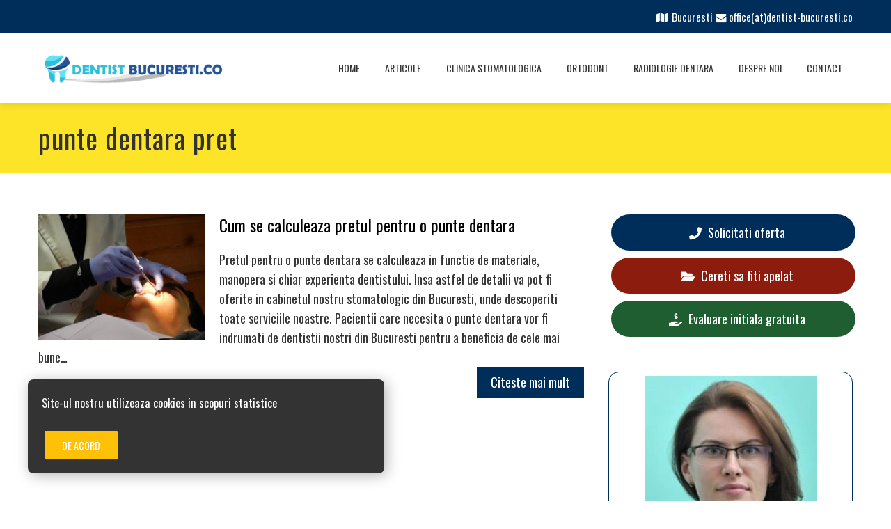

--- FILE ---
content_type: text/html; charset=UTF-8
request_url: https://dentist-bucuresti.co/tag/punte-dentara-pret/
body_size: 24173
content:
<!DOCTYPE html>
<html lang="ro-RO">
    <head>
        <meta charset="UTF-8">
        <meta name="viewport" content="width=device-width, initial-scale=1">
        <link rel="profile" href="https://gmpg.org/xfn/11">
        <link rel="pingback" href="https://dentist-bucuresti.co/xmlrpc.php">

        <meta name='robots' content='index, follow, max-image-preview:large, max-snippet:-1, max-video-preview:-1' />

	<!-- This site is optimized with the Yoast SEO plugin v26.7 - https://yoast.com/wordpress/plugins/seo/ -->
	<title>punte dentara pret Archives - Dentist Bucuresti</title>
	<link rel="canonical" href="https://dentist-bucuresti.co/tag/punte-dentara-pret/" />
	<meta property="og:locale" content="ro_RO" />
	<meta property="og:type" content="article" />
	<meta property="og:title" content="punte dentara pret Archives - Dentist Bucuresti" />
	<meta property="og:url" content="https://dentist-bucuresti.co/tag/punte-dentara-pret/" />
	<meta property="og:site_name" content="Dentist Bucuresti" />
	<meta name="twitter:card" content="summary_large_image" />
	<script type="application/ld+json" class="yoast-schema-graph">{"@context":"https://schema.org","@graph":[{"@type":"CollectionPage","@id":"https://dentist-bucuresti.co/tag/punte-dentara-pret/","url":"https://dentist-bucuresti.co/tag/punte-dentara-pret/","name":"punte dentara pret Archives - Dentist Bucuresti","isPartOf":{"@id":"https://dentist-bucuresti.co/#website"},"primaryImageOfPage":{"@id":"https://dentist-bucuresti.co/tag/punte-dentara-pret/#primaryimage"},"image":{"@id":"https://dentist-bucuresti.co/tag/punte-dentara-pret/#primaryimage"},"thumbnailUrl":"https://dentist-bucuresti.co/wp-content/uploads/2022/08/4f12dfe78a44df121a06f07450a4c03f.jpg","breadcrumb":{"@id":"https://dentist-bucuresti.co/tag/punte-dentara-pret/#breadcrumb"},"inLanguage":"ro-RO"},{"@type":"ImageObject","inLanguage":"ro-RO","@id":"https://dentist-bucuresti.co/tag/punte-dentara-pret/#primaryimage","url":"https://dentist-bucuresti.co/wp-content/uploads/2022/08/4f12dfe78a44df121a06f07450a4c03f.jpg","contentUrl":"https://dentist-bucuresti.co/wp-content/uploads/2022/08/4f12dfe78a44df121a06f07450a4c03f.jpg","width":190,"height":130,"caption":"Cum se calculeaza pretul pentru o punte dentara"},{"@type":"BreadcrumbList","@id":"https://dentist-bucuresti.co/tag/punte-dentara-pret/#breadcrumb","itemListElement":[{"@type":"ListItem","position":1,"name":"Home","item":"https://dentist-bucuresti.co/"},{"@type":"ListItem","position":2,"name":"punte dentara pret"}]},{"@type":"WebSite","@id":"https://dentist-bucuresti.co/#website","url":"https://dentist-bucuresti.co/","name":"Dentist Bucuresti","description":"Dentist Bucuresti","publisher":{"@id":"https://dentist-bucuresti.co/#organization"},"potentialAction":[{"@type":"SearchAction","target":{"@type":"EntryPoint","urlTemplate":"https://dentist-bucuresti.co/?s={search_term_string}"},"query-input":{"@type":"PropertyValueSpecification","valueRequired":true,"valueName":"search_term_string"}}],"inLanguage":"ro-RO"},{"@type":"Organization","@id":"https://dentist-bucuresti.co/#organization","name":"Dentist Bucuresti","url":"https://dentist-bucuresti.co/","logo":{"@type":"ImageObject","inLanguage":"ro-RO","@id":"https://dentist-bucuresti.co/#/schema/logo/image/","url":"https://dentist-bucuresti.co/wp-content/uploads/2022/08/2c6ff19c5078f4f534d793d396d13b0a-1.png","contentUrl":"https://dentist-bucuresti.co/wp-content/uploads/2022/08/2c6ff19c5078f4f534d793d396d13b0a-1.png","width":318,"height":81,"caption":"Dentist Bucuresti"},"image":{"@id":"https://dentist-bucuresti.co/#/schema/logo/image/"}}]}</script>
	<!-- / Yoast SEO plugin. -->


<link rel="amphtml" href="https://dentist-bucuresti.co/tag/punte-dentara-pret/amp/" /><meta name="generator" content="AMP for WP 1.1.11"/><link rel='dns-prefetch' href='//fonts.googleapis.com' />
<link rel="alternate" type="application/rss+xml" title="Dentist Bucuresti &raquo; Flux" href="https://dentist-bucuresti.co/feed/" />
<link rel="alternate" type="application/rss+xml" title="Dentist Bucuresti &raquo; Flux comentarii" href="https://dentist-bucuresti.co/comments/feed/" />
<link rel="alternate" type="application/rss+xml" title="Dentist Bucuresti &raquo; Flux etichetă punte dentara pret" href="https://dentist-bucuresti.co/tag/punte-dentara-pret/feed/" />
<style id='wp-img-auto-sizes-contain-inline-css' type='text/css'>
img:is([sizes=auto i],[sizes^="auto," i]){contain-intrinsic-size:3000px 1500px}
/*# sourceURL=wp-img-auto-sizes-contain-inline-css */
</style>
<link rel='stylesheet' id='dashicons-css' href='https://dentist-bucuresti.co/wp-includes/css/dashicons.min.css?ver=6.9' type='text/css' media='all' />
<link rel='stylesheet' id='menu-icons-extra-css' href='https://dentist-bucuresti.co/wp-content/themes/total-plus/inc/assets/menu-icons/css/extra.min.css?ver=0.10.2' type='text/css' media='all' />
<style id='wp-emoji-styles-inline-css' type='text/css'>

	img.wp-smiley, img.emoji {
		display: inline !important;
		border: none !important;
		box-shadow: none !important;
		height: 1em !important;
		width: 1em !important;
		margin: 0 0.07em !important;
		vertical-align: -0.1em !important;
		background: none !important;
		padding: 0 !important;
	}
/*# sourceURL=wp-emoji-styles-inline-css */
</style>
<style id='wp-block-library-inline-css' type='text/css'>
:root{--wp-block-synced-color:#7a00df;--wp-block-synced-color--rgb:122,0,223;--wp-bound-block-color:var(--wp-block-synced-color);--wp-editor-canvas-background:#ddd;--wp-admin-theme-color:#007cba;--wp-admin-theme-color--rgb:0,124,186;--wp-admin-theme-color-darker-10:#006ba1;--wp-admin-theme-color-darker-10--rgb:0,107,160.5;--wp-admin-theme-color-darker-20:#005a87;--wp-admin-theme-color-darker-20--rgb:0,90,135;--wp-admin-border-width-focus:2px}@media (min-resolution:192dpi){:root{--wp-admin-border-width-focus:1.5px}}.wp-element-button{cursor:pointer}:root .has-very-light-gray-background-color{background-color:#eee}:root .has-very-dark-gray-background-color{background-color:#313131}:root .has-very-light-gray-color{color:#eee}:root .has-very-dark-gray-color{color:#313131}:root .has-vivid-green-cyan-to-vivid-cyan-blue-gradient-background{background:linear-gradient(135deg,#00d084,#0693e3)}:root .has-purple-crush-gradient-background{background:linear-gradient(135deg,#34e2e4,#4721fb 50%,#ab1dfe)}:root .has-hazy-dawn-gradient-background{background:linear-gradient(135deg,#faaca8,#dad0ec)}:root .has-subdued-olive-gradient-background{background:linear-gradient(135deg,#fafae1,#67a671)}:root .has-atomic-cream-gradient-background{background:linear-gradient(135deg,#fdd79a,#004a59)}:root .has-nightshade-gradient-background{background:linear-gradient(135deg,#330968,#31cdcf)}:root .has-midnight-gradient-background{background:linear-gradient(135deg,#020381,#2874fc)}:root{--wp--preset--font-size--normal:16px;--wp--preset--font-size--huge:42px}.has-regular-font-size{font-size:1em}.has-larger-font-size{font-size:2.625em}.has-normal-font-size{font-size:var(--wp--preset--font-size--normal)}.has-huge-font-size{font-size:var(--wp--preset--font-size--huge)}.has-text-align-center{text-align:center}.has-text-align-left{text-align:left}.has-text-align-right{text-align:right}.has-fit-text{white-space:nowrap!important}#end-resizable-editor-section{display:none}.aligncenter{clear:both}.items-justified-left{justify-content:flex-start}.items-justified-center{justify-content:center}.items-justified-right{justify-content:flex-end}.items-justified-space-between{justify-content:space-between}.screen-reader-text{border:0;clip-path:inset(50%);height:1px;margin:-1px;overflow:hidden;padding:0;position:absolute;width:1px;word-wrap:normal!important}.screen-reader-text:focus{background-color:#ddd;clip-path:none;color:#444;display:block;font-size:1em;height:auto;left:5px;line-height:normal;padding:15px 23px 14px;text-decoration:none;top:5px;width:auto;z-index:100000}html :where(.has-border-color){border-style:solid}html :where([style*=border-top-color]){border-top-style:solid}html :where([style*=border-right-color]){border-right-style:solid}html :where([style*=border-bottom-color]){border-bottom-style:solid}html :where([style*=border-left-color]){border-left-style:solid}html :where([style*=border-width]){border-style:solid}html :where([style*=border-top-width]){border-top-style:solid}html :where([style*=border-right-width]){border-right-style:solid}html :where([style*=border-bottom-width]){border-bottom-style:solid}html :where([style*=border-left-width]){border-left-style:solid}html :where(img[class*=wp-image-]){height:auto;max-width:100%}:where(figure){margin:0 0 1em}html :where(.is-position-sticky){--wp-admin--admin-bar--position-offset:var(--wp-admin--admin-bar--height,0px)}@media screen and (max-width:600px){html :where(.is-position-sticky){--wp-admin--admin-bar--position-offset:0px}}

/*# sourceURL=wp-block-library-inline-css */
</style><style id='wp-block-search-inline-css' type='text/css'>
.wp-block-search__button{margin-left:10px;word-break:normal}.wp-block-search__button.has-icon{line-height:0}.wp-block-search__button svg{height:1.25em;min-height:24px;min-width:24px;width:1.25em;fill:currentColor;vertical-align:text-bottom}:where(.wp-block-search__button){border:1px solid #ccc;padding:6px 10px}.wp-block-search__inside-wrapper{display:flex;flex:auto;flex-wrap:nowrap;max-width:100%}.wp-block-search__label{width:100%}.wp-block-search.wp-block-search__button-only .wp-block-search__button{box-sizing:border-box;display:flex;flex-shrink:0;justify-content:center;margin-left:0;max-width:100%}.wp-block-search.wp-block-search__button-only .wp-block-search__inside-wrapper{min-width:0!important;transition-property:width}.wp-block-search.wp-block-search__button-only .wp-block-search__input{flex-basis:100%;transition-duration:.3s}.wp-block-search.wp-block-search__button-only.wp-block-search__searchfield-hidden,.wp-block-search.wp-block-search__button-only.wp-block-search__searchfield-hidden .wp-block-search__inside-wrapper{overflow:hidden}.wp-block-search.wp-block-search__button-only.wp-block-search__searchfield-hidden .wp-block-search__input{border-left-width:0!important;border-right-width:0!important;flex-basis:0;flex-grow:0;margin:0;min-width:0!important;padding-left:0!important;padding-right:0!important;width:0!important}:where(.wp-block-search__input){appearance:none;border:1px solid #949494;flex-grow:1;font-family:inherit;font-size:inherit;font-style:inherit;font-weight:inherit;letter-spacing:inherit;line-height:inherit;margin-left:0;margin-right:0;min-width:3rem;padding:8px;text-decoration:unset!important;text-transform:inherit}:where(.wp-block-search__button-inside .wp-block-search__inside-wrapper){background-color:#fff;border:1px solid #949494;box-sizing:border-box;padding:4px}:where(.wp-block-search__button-inside .wp-block-search__inside-wrapper) .wp-block-search__input{border:none;border-radius:0;padding:0 4px}:where(.wp-block-search__button-inside .wp-block-search__inside-wrapper) .wp-block-search__input:focus{outline:none}:where(.wp-block-search__button-inside .wp-block-search__inside-wrapper) :where(.wp-block-search__button){padding:4px 8px}.wp-block-search.aligncenter .wp-block-search__inside-wrapper{margin:auto}.wp-block[data-align=right] .wp-block-search.wp-block-search__button-only .wp-block-search__inside-wrapper{float:right}
/*# sourceURL=https://dentist-bucuresti.co/wp-includes/blocks/search/style.min.css */
</style>
<style id='wp-block-search-theme-inline-css' type='text/css'>
.wp-block-search .wp-block-search__label{font-weight:700}.wp-block-search__button{border:1px solid #ccc;padding:.375em .625em}
/*# sourceURL=https://dentist-bucuresti.co/wp-includes/blocks/search/theme.min.css */
</style>
<style id='wp-block-group-inline-css' type='text/css'>
.wp-block-group{box-sizing:border-box}:where(.wp-block-group.wp-block-group-is-layout-constrained){position:relative}
/*# sourceURL=https://dentist-bucuresti.co/wp-includes/blocks/group/style.min.css */
</style>
<style id='wp-block-group-theme-inline-css' type='text/css'>
:where(.wp-block-group.has-background){padding:1.25em 2.375em}
/*# sourceURL=https://dentist-bucuresti.co/wp-includes/blocks/group/theme.min.css */
</style>
<style id='global-styles-inline-css' type='text/css'>
:root{--wp--preset--aspect-ratio--square: 1;--wp--preset--aspect-ratio--4-3: 4/3;--wp--preset--aspect-ratio--3-4: 3/4;--wp--preset--aspect-ratio--3-2: 3/2;--wp--preset--aspect-ratio--2-3: 2/3;--wp--preset--aspect-ratio--16-9: 16/9;--wp--preset--aspect-ratio--9-16: 9/16;--wp--preset--color--black: #000000;--wp--preset--color--cyan-bluish-gray: #abb8c3;--wp--preset--color--white: #ffffff;--wp--preset--color--pale-pink: #f78da7;--wp--preset--color--vivid-red: #cf2e2e;--wp--preset--color--luminous-vivid-orange: #ff6900;--wp--preset--color--luminous-vivid-amber: #fcb900;--wp--preset--color--light-green-cyan: #7bdcb5;--wp--preset--color--vivid-green-cyan: #00d084;--wp--preset--color--pale-cyan-blue: #8ed1fc;--wp--preset--color--vivid-cyan-blue: #0693e3;--wp--preset--color--vivid-purple: #9b51e0;--wp--preset--gradient--vivid-cyan-blue-to-vivid-purple: linear-gradient(135deg,rgb(6,147,227) 0%,rgb(155,81,224) 100%);--wp--preset--gradient--light-green-cyan-to-vivid-green-cyan: linear-gradient(135deg,rgb(122,220,180) 0%,rgb(0,208,130) 100%);--wp--preset--gradient--luminous-vivid-amber-to-luminous-vivid-orange: linear-gradient(135deg,rgb(252,185,0) 0%,rgb(255,105,0) 100%);--wp--preset--gradient--luminous-vivid-orange-to-vivid-red: linear-gradient(135deg,rgb(255,105,0) 0%,rgb(207,46,46) 100%);--wp--preset--gradient--very-light-gray-to-cyan-bluish-gray: linear-gradient(135deg,rgb(238,238,238) 0%,rgb(169,184,195) 100%);--wp--preset--gradient--cool-to-warm-spectrum: linear-gradient(135deg,rgb(74,234,220) 0%,rgb(151,120,209) 20%,rgb(207,42,186) 40%,rgb(238,44,130) 60%,rgb(251,105,98) 80%,rgb(254,248,76) 100%);--wp--preset--gradient--blush-light-purple: linear-gradient(135deg,rgb(255,206,236) 0%,rgb(152,150,240) 100%);--wp--preset--gradient--blush-bordeaux: linear-gradient(135deg,rgb(254,205,165) 0%,rgb(254,45,45) 50%,rgb(107,0,62) 100%);--wp--preset--gradient--luminous-dusk: linear-gradient(135deg,rgb(255,203,112) 0%,rgb(199,81,192) 50%,rgb(65,88,208) 100%);--wp--preset--gradient--pale-ocean: linear-gradient(135deg,rgb(255,245,203) 0%,rgb(182,227,212) 50%,rgb(51,167,181) 100%);--wp--preset--gradient--electric-grass: linear-gradient(135deg,rgb(202,248,128) 0%,rgb(113,206,126) 100%);--wp--preset--gradient--midnight: linear-gradient(135deg,rgb(2,3,129) 0%,rgb(40,116,252) 100%);--wp--preset--font-size--small: 13px;--wp--preset--font-size--medium: 20px;--wp--preset--font-size--large: 36px;--wp--preset--font-size--x-large: 42px;--wp--preset--spacing--20: 0.44rem;--wp--preset--spacing--30: 0.67rem;--wp--preset--spacing--40: 1rem;--wp--preset--spacing--50: 1.5rem;--wp--preset--spacing--60: 2.25rem;--wp--preset--spacing--70: 3.38rem;--wp--preset--spacing--80: 5.06rem;--wp--preset--shadow--natural: 6px 6px 9px rgba(0, 0, 0, 0.2);--wp--preset--shadow--deep: 12px 12px 50px rgba(0, 0, 0, 0.4);--wp--preset--shadow--sharp: 6px 6px 0px rgba(0, 0, 0, 0.2);--wp--preset--shadow--outlined: 6px 6px 0px -3px rgb(255, 255, 255), 6px 6px rgb(0, 0, 0);--wp--preset--shadow--crisp: 6px 6px 0px rgb(0, 0, 0);}:where(.is-layout-flex){gap: 0.5em;}:where(.is-layout-grid){gap: 0.5em;}body .is-layout-flex{display: flex;}.is-layout-flex{flex-wrap: wrap;align-items: center;}.is-layout-flex > :is(*, div){margin: 0;}body .is-layout-grid{display: grid;}.is-layout-grid > :is(*, div){margin: 0;}:where(.wp-block-columns.is-layout-flex){gap: 2em;}:where(.wp-block-columns.is-layout-grid){gap: 2em;}:where(.wp-block-post-template.is-layout-flex){gap: 1.25em;}:where(.wp-block-post-template.is-layout-grid){gap: 1.25em;}.has-black-color{color: var(--wp--preset--color--black) !important;}.has-cyan-bluish-gray-color{color: var(--wp--preset--color--cyan-bluish-gray) !important;}.has-white-color{color: var(--wp--preset--color--white) !important;}.has-pale-pink-color{color: var(--wp--preset--color--pale-pink) !important;}.has-vivid-red-color{color: var(--wp--preset--color--vivid-red) !important;}.has-luminous-vivid-orange-color{color: var(--wp--preset--color--luminous-vivid-orange) !important;}.has-luminous-vivid-amber-color{color: var(--wp--preset--color--luminous-vivid-amber) !important;}.has-light-green-cyan-color{color: var(--wp--preset--color--light-green-cyan) !important;}.has-vivid-green-cyan-color{color: var(--wp--preset--color--vivid-green-cyan) !important;}.has-pale-cyan-blue-color{color: var(--wp--preset--color--pale-cyan-blue) !important;}.has-vivid-cyan-blue-color{color: var(--wp--preset--color--vivid-cyan-blue) !important;}.has-vivid-purple-color{color: var(--wp--preset--color--vivid-purple) !important;}.has-black-background-color{background-color: var(--wp--preset--color--black) !important;}.has-cyan-bluish-gray-background-color{background-color: var(--wp--preset--color--cyan-bluish-gray) !important;}.has-white-background-color{background-color: var(--wp--preset--color--white) !important;}.has-pale-pink-background-color{background-color: var(--wp--preset--color--pale-pink) !important;}.has-vivid-red-background-color{background-color: var(--wp--preset--color--vivid-red) !important;}.has-luminous-vivid-orange-background-color{background-color: var(--wp--preset--color--luminous-vivid-orange) !important;}.has-luminous-vivid-amber-background-color{background-color: var(--wp--preset--color--luminous-vivid-amber) !important;}.has-light-green-cyan-background-color{background-color: var(--wp--preset--color--light-green-cyan) !important;}.has-vivid-green-cyan-background-color{background-color: var(--wp--preset--color--vivid-green-cyan) !important;}.has-pale-cyan-blue-background-color{background-color: var(--wp--preset--color--pale-cyan-blue) !important;}.has-vivid-cyan-blue-background-color{background-color: var(--wp--preset--color--vivid-cyan-blue) !important;}.has-vivid-purple-background-color{background-color: var(--wp--preset--color--vivid-purple) !important;}.has-black-border-color{border-color: var(--wp--preset--color--black) !important;}.has-cyan-bluish-gray-border-color{border-color: var(--wp--preset--color--cyan-bluish-gray) !important;}.has-white-border-color{border-color: var(--wp--preset--color--white) !important;}.has-pale-pink-border-color{border-color: var(--wp--preset--color--pale-pink) !important;}.has-vivid-red-border-color{border-color: var(--wp--preset--color--vivid-red) !important;}.has-luminous-vivid-orange-border-color{border-color: var(--wp--preset--color--luminous-vivid-orange) !important;}.has-luminous-vivid-amber-border-color{border-color: var(--wp--preset--color--luminous-vivid-amber) !important;}.has-light-green-cyan-border-color{border-color: var(--wp--preset--color--light-green-cyan) !important;}.has-vivid-green-cyan-border-color{border-color: var(--wp--preset--color--vivid-green-cyan) !important;}.has-pale-cyan-blue-border-color{border-color: var(--wp--preset--color--pale-cyan-blue) !important;}.has-vivid-cyan-blue-border-color{border-color: var(--wp--preset--color--vivid-cyan-blue) !important;}.has-vivid-purple-border-color{border-color: var(--wp--preset--color--vivid-purple) !important;}.has-vivid-cyan-blue-to-vivid-purple-gradient-background{background: var(--wp--preset--gradient--vivid-cyan-blue-to-vivid-purple) !important;}.has-light-green-cyan-to-vivid-green-cyan-gradient-background{background: var(--wp--preset--gradient--light-green-cyan-to-vivid-green-cyan) !important;}.has-luminous-vivid-amber-to-luminous-vivid-orange-gradient-background{background: var(--wp--preset--gradient--luminous-vivid-amber-to-luminous-vivid-orange) !important;}.has-luminous-vivid-orange-to-vivid-red-gradient-background{background: var(--wp--preset--gradient--luminous-vivid-orange-to-vivid-red) !important;}.has-very-light-gray-to-cyan-bluish-gray-gradient-background{background: var(--wp--preset--gradient--very-light-gray-to-cyan-bluish-gray) !important;}.has-cool-to-warm-spectrum-gradient-background{background: var(--wp--preset--gradient--cool-to-warm-spectrum) !important;}.has-blush-light-purple-gradient-background{background: var(--wp--preset--gradient--blush-light-purple) !important;}.has-blush-bordeaux-gradient-background{background: var(--wp--preset--gradient--blush-bordeaux) !important;}.has-luminous-dusk-gradient-background{background: var(--wp--preset--gradient--luminous-dusk) !important;}.has-pale-ocean-gradient-background{background: var(--wp--preset--gradient--pale-ocean) !important;}.has-electric-grass-gradient-background{background: var(--wp--preset--gradient--electric-grass) !important;}.has-midnight-gradient-background{background: var(--wp--preset--gradient--midnight) !important;}.has-small-font-size{font-size: var(--wp--preset--font-size--small) !important;}.has-medium-font-size{font-size: var(--wp--preset--font-size--medium) !important;}.has-large-font-size{font-size: var(--wp--preset--font-size--large) !important;}.has-x-large-font-size{font-size: var(--wp--preset--font-size--x-large) !important;}
/*# sourceURL=global-styles-inline-css */
</style>

<style id='classic-theme-styles-inline-css' type='text/css'>
/*! This file is auto-generated */
.wp-block-button__link{color:#fff;background-color:#32373c;border-radius:9999px;box-shadow:none;text-decoration:none;padding:calc(.667em + 2px) calc(1.333em + 2px);font-size:1.125em}.wp-block-file__button{background:#32373c;color:#fff;text-decoration:none}
/*# sourceURL=/wp-includes/css/classic-themes.min.css */
</style>
<link rel='stylesheet' id='cf7simplepopup-css-css' href='https://dentist-bucuresti.co/wp-content/plugins/cf7-sweet-alert-popup/assets/css/cf7simplepopup-core.css?ver=1768686079' type='text/css' media='all' />
<link rel='stylesheet' id='contact-form-7-css' href='https://dentist-bucuresti.co/wp-content/plugins/contact-form-7/includes/css/styles.css?ver=6.1.4' type='text/css' media='all' />
<link rel='stylesheet' id='ez-toc-css' href='https://dentist-bucuresti.co/wp-content/plugins/easy-table-of-contents/assets/css/screen.min.css?ver=2.0.80' type='text/css' media='all' />
<style id='ez-toc-inline-css' type='text/css'>
div#ez-toc-container .ez-toc-title {font-size: 120%;}div#ez-toc-container .ez-toc-title {font-weight: 500;}div#ez-toc-container ul li , div#ez-toc-container ul li a {font-size: 95%;}div#ez-toc-container ul li , div#ez-toc-container ul li a {font-weight: 500;}div#ez-toc-container nav ul ul li {font-size: 90%;}div#ez-toc-container {background: #fff7be;border: 1px solid #002e5b;width: 100%;}div#ez-toc-container p.ez-toc-title , #ez-toc-container .ez_toc_custom_title_icon , #ez-toc-container .ez_toc_custom_toc_icon {color: #002e5b;}div#ez-toc-container ul.ez-toc-list a {color: #428bca;}div#ez-toc-container ul.ez-toc-list a:hover {color: #2a6496;}div#ez-toc-container ul.ez-toc-list a:visited {color: #428bca;}.ez-toc-counter nav ul li a::before {color: ;}.ez-toc-box-title {font-weight: bold; margin-bottom: 10px; text-align: center; text-transform: uppercase; letter-spacing: 1px; color: #666; padding-bottom: 5px;position:absolute;top:-4%;left:5%;background-color: inherit;transition: top 0.3s ease;}.ez-toc-box-title.toc-closed {top:-25%;}
.ez-toc-container-direction {direction: ltr;}.ez-toc-counter ul{counter-reset: item ;}.ez-toc-counter nav ul li a::before {content: counters(item, '.', decimal) '. ';display: inline-block;counter-increment: item;flex-grow: 0;flex-shrink: 0;margin-right: .2em; float: left; }.ez-toc-widget-direction {direction: ltr;}.ez-toc-widget-container ul{counter-reset: item ;}.ez-toc-widget-container nav ul li a::before {content: counters(item, '.', decimal) '. ';display: inline-block;counter-increment: item;flex-grow: 0;flex-shrink: 0;margin-right: .2em; float: left; }
/*# sourceURL=ez-toc-inline-css */
</style>
<link rel='stylesheet' id='total-plus-loaders-css' href='https://dentist-bucuresti.co/wp-content/themes/total-plus/css/loaders.css?ver=1.5.5' type='text/css' media='all' />
<link rel='stylesheet' id='total-plus-fonts-css' href='//fonts.googleapis.com/css?family=Oswald%3A200%2C300%2C400%2C500%2C600%2C700&#038;subset=latin%2Clatin-ext&#038;display=swap' type='text/css' media='all' />
<link rel='stylesheet' id='font-awesome-5.2.0-css' href='https://dentist-bucuresti.co/wp-content/themes/total-plus/css/all.css?ver=1.5.5' type='text/css' media='all' />
<link rel='stylesheet' id='font-awesome-4.7.0-css' href='https://dentist-bucuresti.co/wp-content/themes/total-plus/css/font-awesome-4.7.0.css?ver=1.5.5' type='text/css' media='all' />
<link rel='stylesheet' id='essential-icon-css' href='https://dentist-bucuresti.co/wp-content/themes/total-plus/css/essential-icon.css?ver=1.5.5' type='text/css' media='all' />
<link rel='stylesheet' id='materialdesignicons-css' href='https://dentist-bucuresti.co/wp-content/themes/total-plus/css/materialdesignicons.css?ver=1.5.5' type='text/css' media='all' />
<link rel='stylesheet' id='animate-css' href='https://dentist-bucuresti.co/wp-content/themes/total-plus/css/animate.css?ver=1.5.5' type='text/css' media='all' />
<link rel='stylesheet' id='icofont-css' href='https://dentist-bucuresti.co/wp-content/themes/total-plus/css/icofont.css?ver=1.5.5' type='text/css' media='all' />
<link rel='stylesheet' id='owl-carousel-css' href='https://dentist-bucuresti.co/wp-content/themes/total-plus/css/owl.carousel.css?ver=1.5.5' type='text/css' media='all' />
<link rel='stylesheet' id='lightgallery-css' href='https://dentist-bucuresti.co/wp-content/themes/total-plus/css/lightgallery.css?ver=1.5.5' type='text/css' media='all' />
<link rel='stylesheet' id='slick-css' href='https://dentist-bucuresti.co/wp-content/themes/total-plus/css/slick.css?ver=1.5.5' type='text/css' media='all' />
<link rel='stylesheet' id='YTPlayer-css' href='https://dentist-bucuresti.co/wp-content/themes/total-plus/css/jquery.mb.YTPlayer.min.css?ver=1.5.5' type='text/css' media='all' />
<link rel='stylesheet' id='flipster-css' href='https://dentist-bucuresti.co/wp-content/themes/total-plus/css/jquery.flipster.css?ver=1.5.5' type='text/css' media='all' />
<link rel='stylesheet' id='jquery-mcustomscrollbar-css' href='https://dentist-bucuresti.co/wp-content/themes/total-plus/css/jquery.mCustomScrollbar.css?ver=1.5.5' type='text/css' media='all' />
<link rel='stylesheet' id='justifiedGallery-css' href='https://dentist-bucuresti.co/wp-content/themes/total-plus/css/justifiedGallery.min.css?ver=1.5.5' type='text/css' media='all' />
<link rel='stylesheet' id='total-plus-style-css' href='https://dentist-bucuresti.co/wp-content/themes/total-plus/style.css?ver=1.5.5' type='text/css' media='all' />
<style id='total-plus-style-inline-css' type='text/css'>
.ht-container,.ht-slide-caption{max-width:1170px}body.ht-boxed #ht-page{max-width:1250px}.ht-header-five .ht-top-header.ht-container{max-width:1070px}#primary{width:67%}#secondary{width:30%}.ht-site-title-tagline a,.ht-site-title a,.ht-site-title-tagline a:hover,.ht-site-title a:hover,.ht-site-description{color:#333333}#ht-preloader-wrap{background:#FFFFFF}.ball-pulse-sync>div,.ball-pulse>div,.ball-scale-random>div,.ball-scale>div,.ball-grid-beat>div,.ball-grid-pulse>div,.ball-pulse-rise>div,.total-spin>div,.ball-rotate>div,.ball-rotate>div:before,.ball-rotate>div:after,.cube-transition>div,.ball-zig-zag>div,.line-scale>div,.ball-scale-multiple>div,.line-scale-pulse-out>div,.ball-spin-fade-loader>div,.pacman>div:nth-child(3),.pacman>div:nth-child(4),.pacman>div:nth-child(5),.pacman>div:nth-child(6){background:#000000}.ball-clip-rotate>div,.ball-clip-rotate-multiple>div,.ball-scale-ripple-multiple>div,.pacman>div:first-of-type,.pacman>div:nth-child(2){border-color:#000000}html,body,button,input,select,textarea,.megamenu-category .mega-post-title{font-family:'Oswald',serif;font-weight:400;font-style:normal;text-transform:none;text-decoration:none;font-size:18px;line-height:1.8;;color:#333333}.ht-menu > ul > li > a,a.ht-header-bttn{font-family:'Oswald',serif;font-weight:400;font-style:normal;text-transform:uppercase;text-decoration:none;font-size:14px;line-height:3}.ht-section-title{font-family:'Oswald',serif;font-weight:400;font-style:normal;text-transform:none;text-decoration:none;font-size:36px;line-height:1.5}.ht-main-title{font-family:'Oswald',serif;font-weight:400;font-style:normal;text-transform:none;text-decoration:none;font-size:40px;line-height:1.5}h1,.ht-site-title,.entry-header div.entry-title{font-family:'Oswald',serif;font-weight:500;font-style:normal;text-transform:none;text-decoration:none;font-size:30px;line-height:1.3}h2{font-family:'Oswald',serif;font-weight:400;font-style:normal;text-transform:none;text-decoration:none;font-size:24px;line-height:1.3}h3{font-family:'Oswald',serif;font-weight:400;font-style:normal;text-transform:none;text-decoration:none;font-size:24px;line-height:1.3}h4{font-family:'Oswald',serif;font-weight:400;font-style:normal;text-transform:none;text-decoration:none;font-size:24px;line-height:1.3}h5{font-family:'Oswald',serif;font-weight:400;font-style:normal;text-transform:none;text-decoration:none;font-size:24px;line-height:1.3}h6{font-family:'Oswald',serif;font-weight:400;font-style:normal;text-transform:none;text-decoration:none;font-size:24px;line-height:1.3}.ht-main-navigation{font-size:14px;font-family:Oswald}.single-ht-megamenu .ht-main-content{font-family:Oswald}.ht-main-content h1,.ht-main-content h2,.ht-main-content h3,.ht-main-content h4,.ht-main-content h5,.ht-main-content h6{color:#000000}.ht-main-content{color:#333333}a{color:#000000}a:hover{color:#000000}.widget-area li{border-color:rgba(51,51,51,0.05)}.ht-sidebar-style2 .widget-area .widget{border-color:rgba(51,51,51,0.1)}.widget-area .widget-title,#reply-title,#comments .comments-title,.total-plus-related-post .related-post-title{color:#000000}.ht-sidebar-style1 .widget-area .widget-title:after,.ht-sidebar-style1 #reply-title:after,.ht-sidebar-style1 #comments .comments-title:after,.ht-sidebar-style1 .total-plus-related-post .related-post-title:after,.ht-sidebar-style2 .widget-area .widget:before{background-color:#000000}.ht-sidebar-style3 .widget-area .widget-title,.ht-sidebar-style3 #reply-title,.ht-sidebar-style3 #comments .comments-title,.ht-sidebar-style3 .total-plus-related-post .related-post-title{border-color:#000000}.ht-site-header .ht-top-header{background:rgba(0,46,91,1);color:#FFFFFF;padding-top:15px;padding-bottom:15px}.ht-site-header .ht-top-header a,.ht-site-header .ht-top-header a:hover,.ht-site-header .ht-top-header a i,.ht-site-header .ht-top-header a:hover i{color:#EEEEEE}.ht-header-one .ht-header,.ht-header-two .ht-header .ht-container,.ht-header-three .ht-header .ht-container,.ht-header-four .ht-header .ht-container,.ht-header-five .ht-header .ht-container,.ht-sticky-header .ht-header-two .ht-header.headroom.headroom--not-top,.ht-sticky-header .ht-header-three .ht-header.headroom.headroom--not-top,.ht-sticky-header .ht-header-four .ht-header.headroom.headroom--not-top,.ht-sticky-header .ht-header-five .ht-header.headroom.headroom--not-top,.ht-header-six .ht-main-navigation{background:rgba(255,255,255,1)}.ht-sticky-header .ht-header-two .ht-header.headroom.headroom--not-top .ht-container,.ht-sticky-header .ht-header-three .ht-header.headroom.headroom--not-top .ht-container,.ht-sticky-header .ht-header-four .ht-header.headroom--not-top .ht-container,.ht-sticky-header .ht-header-five .ht-header.headroom--not-top .ht-container{background:none}.ht-header-one .ht-header .ht-container,.ht-header-two .ht-main-navigation,.ht-header-four .ht-main-navigation,.ht-header-five .ht-header-wrap,.ht-header-six .ht-main-navigation .ht-container{height:100px}.ht-header-three .ht-header .ht-container{height:104px}.hover-style5 .ht-menu > ul > li.menu-item > a,.hover-style6 .ht-menu > ul > li.menu-item > a,.hover-style5 .ht-header-bttn,.hover-style6 .ht-header-bttn{line-height:100px}.ht-header-one #ht-site-branding img,.ht-header-two #ht-site-branding img,.ht-header-three #ht-site-branding img,.ht-header-five #ht-site-branding img{height:100px}.ht-header-one #ht-site-branding img,.ht-header-two #ht-site-branding img,.ht-header-three #ht-site-branding img,.ht-header-five #ht-site-branding img{max-height:70px}.ht-header-four #ht-site-branding img,.ht-header-six #ht-site-branding img{max-height:100px}.ht-menu > ul > li.menu-item > a,.hover-style1 .ht-menu>ul>li.menu-item.menu-item-social-icon:hover > a > i,.hover-style1 .ht-menu>ul>li.menu-item.menu-item-search:hover > a > i,.hover-style1 .ht-menu>ul>li.menu-item.menu-item-ht-cart:hover > a > i,.hover-style3 .ht-menu>ul>li.menu-item.menu-item-social-icon:hover > a > i,.hover-style3 .ht-menu>ul>li.menu-item.menu-item-search:hover > a > i,.hover-style3 .ht-menu>ul>li.menu-item.menu-item-ht-cart:hover > a > i,.hover-style5 .ht-menu>ul>li.menu-item.menu-item-social-icon:hover > a > i,.hover-style5 .ht-menu>ul>li.menu-item.menu-item-search:hover > a > i,.hover-style5 .ht-menu>ul>li.menu-item.menu-item-ht-cart:hover > a > i{color:#333333}.hover-style1 .ht-menu>ul>li.menu-item:hover>a,.hover-style1 .ht-menu>ul>li.menu-item.current_page_item>a,.hover-style1 .ht-menu>ul>li.menu-item.current-menu-item>a,.hover-style1 .ht-menu>ul>li.menu-item.current_page_ancestor>a,.hover-style1 .ht-menu>ul>li.menu-item.current>a,.ht-menu > ul > li.menu-item:hover > a,.ht-menu > ul > li.menu-item:hover > a > i,.ht-menu > ul > li.menu-item.current_page_item > a,.ht-menu > ul > li.menu-item.current-menu-item > a,.ht-menu > ul > li.menu-item.current_page_ancestor > a,.ht-menu > ul > li.menu-item.current > a{color:#333333}.ht-menu ul ul,.menu-item-ht-cart .widget_shopping_cart,#ht-responsive-menu{background:rgba(255,255,255,1)}.ht-menu .megamenu *,#ht-responsive-menu .megamenu *,.ht-menu .megamenu a,#ht-responsive-menu .megamenu a,.ht-menu ul ul li.menu-item > a,.menu-item-ht-cart .widget_shopping_cart a,.menu-item-ht-cart .widget_shopping_cart,#ht-responsive-menu li.menu-item > a,#ht-responsive-menu li.menu-item > a i,#ht-responsive-menu li .dropdown-nav,.megamenu-category .mega-post-title a{color:#333333}.ht-menu > ul > li > ul:not(.megamenu) li.menu-item:hover > a,.ht-menu ul ul.megamenu li.menu-item > a:hover,.ht-menu ul ul li.menu-item > a:hover i,.ht-menu .megamenu-full-width.megamenu-category .cat-megamenu-tab > div.active-tab{color:#333333}.ht-menu > ul > li > ul:not(.megamenu) li.menu-item:hover > a,.ht-menu ul ul.megamenu li.menu-item > a:hover,.ht-menu ul ul li.menu-item > a:hover i,.ht-menu .megamenu-full-width.megamenu-category .cat-megamenu-tab > div.active-tab{background-color:}.ht-header-three .ht-header .ht-container,.ht-sticky-header .ht-header-three .ht-header.headroom.headroom--not-top{border-bottom:4px solid rgba(0,46,91,1)}.ht-header-four .ht-middle-header{padding-bottom:50px;border-color:rgba(255,255,255,1)}.ht-hide-titlebar .ht-header-four#ht-masthead{padding-bottom:90px}.ht-header-five .ht-top-header + .ht-header .ht-container:before,.ht-header-five .ht-top-header + .ht-header .ht-container:after{border-bottom:125px solid rgba(255,255,255,1)}.hover-style1 .ht-menu > ul > li.menu-item:hover > a,.hover-style1 .ht-menu > ul > li.menu-item.current_page_item > a,.hover-style1 .ht-menu > ul > li.menu-item.current-menu-item > a,.hover-style1 .ht-menu > ul > li.menu-item.current_page_ancestor > a,.hover-style1 .ht-menu > ul > li.menu-item.current > a,.hover-style5 .ht-menu > ul > li.menu-item:hover > a,.hover-style5 .ht-menu > ul > li.menu-item.current_page_item > a,.hover-style5 .ht-menu > ul > li.menu-item.current-menu-item > a,.hover-style5 .ht-menu > ul > li.menu-item.current_page_ancestor > a,.hover-style5 .ht-menu > ul > li.menu-item.current > a{background:#FFC107}.hover-style2 .ht-menu > ul > li.menu-item:hover > a,.hover-style2 .ht-menu > ul > li.menu-item.current_page_item > a,.hover-style2 .ht-menu > ul > li.menu-item.current-menu-item > a,.hover-style2 .ht-menu > ul > li.menu-item.current_page_ancestor > a,.hover-style2 .ht-menu > ul > li.menu-item.current > a,.hover-style4 .ht-menu > ul > li.menu-item:hover > a,.hover-style4 .ht-menu > ul > li.menu-item.current_page_item > a,.hover-style4 .ht-menu > ul > li.menu-item.current-menu-item > a,.hover-style4 .ht-menu > ul > li.menu-item.current_page_ancestor > a,.hover-style4 .ht-menu > ul > li.menu-item.current > a{color:#333333;border-color:#333333}.hover-style3 .ht-menu > ul > li.menu-item:hover > a,.hover-style3 .ht-menu > ul > li.menu-item.current_page_item > a,.hover-style3 .ht-menu > ul > li.menu-item.current-menu-item > a,.hover-style3 .ht-menu > ul > li.menu-item.current_page_ancestor > a,.hover-style3 .ht-menu > ul > li.menu-item.current > a{background:#FFC107}.hover-style6 .ht-menu > ul > li.menu-item:hover > a:before,.hover-style6 .ht-menu > ul > li.menu-item.current_page_item > a:before,.hover-style6 .ht-menu > ul > li.menu-item.current-menu-item > a:before,.hover-style6 .ht-menu > ul > li.menu-item.current_page_ancestor > a:before,.hover-style6 .ht-menu > ul > li.menu-item.current > a:before{background:#333333}.ht-header-over .ht-slide-caption{margin-top:50px}.ht-header-style2 .ht-slide-caption,.ht-header-style3 .ht-slide-caption,.ht-header-style5 .ht-slide-caption{margin-top:75px}.ht-menu>ul>li.menu-item{padding-top:0px;padding-bottom:0px}.ht-service-bg{background-image:url();background-repeat:no-repeat;background-size:auto;background-position:center center;background-attachment:scroll}.ht-main-banner{background-image:url(https://dentist-bucuresti.co/wp-content/themes/total-plus/images/bg.jpg);background-repeat:no-repeat;background-size:cover;background-position:center center;background-attachment:fixed}button,input[type='button'],input[type='reset'],input[type='submit'],.ht-button,.total-plus-related-post .related-post-title:after,.comment-navigation .nav-previous a,.comment-navigation .nav-next a,.pagination .page-numbers,.ht-slide-cap-title span,.ht-progress-bar-length,.ht-service-section.style1 .ht-service-post:after,.ht-service-section.style1 .ht-service-icon,.ht-testimonial-wrap .bx-wrapper .bx-controls-direction a,.ht-blog-section .ht-blog-read-more a,#ht-back-top:hover,.entry-readmore a,.blog-layout2 .entry-date,.woocommerce #respond input#submit,.woocommerce a.button,.woocommerce button.button,.woocommerce input.button,.woocommerce ul.products li.product:hover .total-product-title-wrap .button,.woocommerce #respond input#submit.alt,.woocommerce a.button.alt,.woocommerce button.button.alt,.woocommerce input.button.alt,.woocommerce nav.woocommerce-pagination ul li a,.woocommerce nav.woocommerce-pagination ul li span,.woocommerce span.onsale,.woocommerce div.product .woocommerce-tabs ul.tabs li.active a,.woocommerce #respond input#submit.disabled,.woocommerce #respond input#submit:disabled,.woocommerce #respond input#submit:disabled[disabled],.woocommerce a.button.disabled,.woocommerce a.button:disabled,.woocommerce a.button:disabled[disabled],.woocommerce button.button.disabled,.woocommerce button.button:disabled,.woocommerce button.button:disabled[disabled],.woocommerce input.button.disabled,.woocommerce input.button:disabled,.woocommerce input.button:disabled[disabled],.woocommerce #respond input#submit.alt.disabled,.woocommerce #respond input#submit.alt.disabled:hover,.woocommerce #respond input#submit.alt:disabled,.woocommerce #respond input#submit.alt:disabled:hover,.woocommerce #respond input#submit.alt:disabled[disabled],.woocommerce #respond input#submit.alt:disabled[disabled]:hover,.woocommerce a.button.alt.disabled,.woocommerce a.button.alt.disabled:hover,.woocommerce a.button.alt:disabled,.woocommerce a.button.alt:disabled:hover,.woocommerce a.button.alt:disabled[disabled],.woocommerce a.button.alt:disabled[disabled]:hover,.woocommerce button.button.alt.disabled,.woocommerce button.button.alt.disabled:hover,.woocommerce button.button.alt:disabled,.woocommerce button.button.alt:disabled:hover,.woocommerce button.button.alt:disabled[disabled],.woocommerce button.button.alt:disabled[disabled]:hover,.woocommerce input.button.alt.disabled,.woocommerce input.button.alt.disabled:hover,.woocommerce input.button.alt:disabled,.woocommerce input.button.alt:disabled:hover,.woocommerce input.button.alt:disabled[disabled],.woocommerce input.button.alt:disabled[disabled]:hover,.woocommerce .widget_price_filter .ui-slider .ui-slider-range,.woocommerce-MyAccount-navigation-link a,.ht-pricing.style1:hover .ht-pricing-header,.ht-pricing.style1:hover .ht-pricing-header:before,.ht-pricing.style1:hover .ht-pricing-header:after,.ht-pricing.style1:hover .ht-pricing-button a,.ht-pricing.style1.ht-featured .ht-pricing-header,.ht-pricing.style1.ht-featured .ht-pricing-header:before,.ht-pricing.style1.ht-featured .ht-pricing-header:after,.ht-pricing.style1.ht-featured .ht-pricing-button a,.ht-pricing.style2 .ht-pricing-button a,.ht-pricing.style2:hover .ht-pricing-header,.ht-pricing.style2.ht-featured .ht-pricing-header ,.ht-pricing.style3 .ht-pricing-price,.ht-pricing.style3 .ht-pricing-main,.ht-pricing.style4 .ht-pricing-header,.ht-pricing.style4 .ht-pricing-button a,.ht-tab-wrap.style2 .ht-tab.ht-active,.ht-tab-wrap.style1 .ht-tab.ht-active:after,.ht-portfolio-cat-name-list.style4 .ht-portfolio-cat-wrap,.ht-portfolio-cat-name-list.style4 .ht-portfolio-switch,.footer-style3 .ht-top-footer .ht-container,.ht-logo-section .style2 .flipto-prev,.ht-logo-section .style2 .flipto-next,.ht-style2-accordion .ht-accordion-header,.ht-portfolio-cat-name-list.style2 .ht-portfolio-cat-name.active:after,.ht-tab-wrap.style4 .ht-tab.ht-active span:before,.ht-tab-wrap.style5 .ht-tab.ht-active,.ht-tab-wrap.style5 .ht-tab.ht-active:after,.ht-contact-detail,.ht-search-close{background:#FFC107}.blog-layout1 .ht-post-info .entry-date span.ht-day,.blog-layout4 .ht-post-info a:hover,.blog-layout4-first .ht-post-info a:hover,.blog-layout3 .ht-post-info a:hover,.no-comments,.woocommerce .woocommerce-breadcrumb a:hover,.breadcrumb-trail a:hover span,.ht-portfolio-cat-name:hover,.ht-portfolio-cat-name.active,.ht-portfolio-caption a i,.ht-counter-icon,.woocommerce div.product p.price,.woocommerce div.product span.price,.woocommerce .product_meta a:hover,.woocommerce-error:before,.woocommerce-info:before,.woocommerce-message:before,.ht-pricing.style3 .ht-pricing-header h5,.ht-service-section.style2 .ht-service-icon i,.ht-service-section.style2 .ht-service-excerpt h5,.ht-portfolio-cat-name-list.style1 .ht-portfolio-cat-name:hover,.ht-portfolio-cat-name-list.style1 .ht-portfolio-cat-name.active,.ht-style2-accordion .ht-accordion-header:before,.ht-contact-section .ht-contact-detail .ht-contact-social-icon a i,.animated-dot .middle-dot:after{color:#FFC107}.ht-header-four .ht-main-navigation ul ul,.ht-counter,.ht-testimonial-wrap .bx-wrapper img,.ht-blog-section .style1 .ht-blog-post,#ht-colophon.footer-style1,.woocommerce ul.products li.product:hover,.woocommerce-page ul.products li.product:hover,.woocommerce #respond input#submit,.woocommerce a.button,.woocommerce button.button,.woocommerce input.button,.woocommerce ul.products li.product:hover .total-product-title-wrap .button,.woocommerce #respond input#submit.alt,.woocommerce a.button.alt,.woocommerce button.button.alt,.woocommerce input.button.alt,.woocommerce div.product .woocommerce-tabs ul.tabs,.woocommerce #respond input#submit.alt.disabled,.woocommerce #respond input#submit.alt.disabled:hover,.woocommerce #respond input#submit.alt:disabled,.woocommerce #respond input#submit.alt:disabled:hover,.woocommerce #respond input#submit.alt:disabled[disabled],.woocommerce #respond input#submit.alt:disabled[disabled]:hover,.woocommerce a.button.alt.disabled,.woocommerce a.button.alt.disabled:hover,.woocommerce a.button.alt:disabled,.woocommerce a.button.alt:disabled:hover,.woocommerce a.button.alt:disabled[disabled],.woocommerce a.button.alt:disabled[disabled]:hover,.woocommerce button.button.alt.disabled,.woocommerce button.button.alt.disabled:hover,.woocommerce button.button.alt:disabled,.woocommerce button.button.alt:disabled:hover,.woocommerce button.button.alt:disabled[disabled],.woocommerce button.button.alt:disabled[disabled]:hover,.woocommerce input.button.alt.disabled,.woocommerce input.button.alt.disabled:hover,.woocommerce input.button.alt:disabled,.woocommerce input.button.alt:disabled:hover,.woocommerce input.button.alt:disabled[disabled],.woocommerce input.button.alt:disabled[disabled]:hover,.woocommerce .widget_price_filter .ui-slider .ui-slider-handle,.ht-pricing.style3 ,.ht-service-section.style2 .ht-service-post,.ht-tab-wrap.style3 .ht-tab.ht-active,.ht-style2-accordion .ht-accordion-content-wrap,.ht-tab-wrap.style4 .ht-tab span,.ht-tab-wrap.style4 .ht-tab:after,.animated-dot .signal2,.content-area .entry-content blockquote,.ht-testimonial-wrap .ht-testimonial img,blockquote:not(.wp-block-quote){border-color:#FFC107}.woocommerce-error,.woocommerce-info,.woocommerce-message{border-top-color:#FFC107}.nav-next a:after,.ht-tab-wrap.style2 .ht-tab.ht-active:after{border-left-color:#FFC107}.nav-previous a:after{border-right-color:#FFC107}.ht-service-section.style1 .ht-active .ht-service-icon{box-shadow:0px 0px 0px 2px #FFF,0px 0px 0px 4px #FFC107}.woocommerce ul.products li.product .onsale:after{border-color:transparent transparent #e6ae06 #e6ae06}.woocommerce span.onsale:after{border-color:transparent #e6ae06 #e6ae06 transparent}.woocommerce div.product .woocommerce-tabs ul.tabs li.active a:before{border-color:#FFC107 transparent transparent}.ht-portfolio-caption,.ht-team-member.style1 .ht-team-member-excerpt,.ht-team-member.style1 .ht-title-wrap{background:rgba(255,193,7,0.9)}.animated-dot .signal{border-color:rgba(255,193,7,0.2);box-shadow:inset 0 0 35px 10px rgba(255,193,7,0.2)}.ht-main-banner:before{background-color:rgba(0,0,0,0)}.ht-slide:before{background-color:rgba(0,0,0,0)}.ht-about-section{background-color:#FFFFFF}.ht-about-section .ht-section-wrap{padding-top:100px;padding-bottom:100px;color:#333333}.ht-about-section .ht-section-seperator.top-section-seperator{height:60px}.ht-about-section .ht-section-seperator.bottom-section-seperator{height:60px}.ht-about-section .ht-section-title-top-ls .ht-section-title:after,.ht-about-section .ht-section-title-top-cs .ht-section-title:after,.ht-about-section .ht-section-title-big .ht-section-title:after{background:#333333}.ht-about-section .ht-section-title-big .ht-section-title:after{box-shadow:-35px -8px 0px 0px #333333}.ht-about-section .ht-section-title-single-row .ht-section-title-wrap{border-color:#333333}.ht-highlight-section{background-color:#FFFFFF}.ht-highlight-section .ht-section-wrap{padding-top:100px;padding-bottom:100px;color:#333333}.ht-highlight-section .ht-section-seperator.top-section-seperator{height:60px}.ht-highlight-section .ht-section-seperator.bottom-section-seperator{height:60px}.ht-highlight-section .ht-section-title-top-ls .ht-section-title:after,.ht-highlight-section .ht-section-title-top-cs .ht-section-title:after,.ht-highlight-section .ht-section-title-big .ht-section-title:after{background:#333333}.ht-highlight-section .ht-section-title-big .ht-section-title:after{box-shadow:-35px -8px 0px 0px #333333}.ht-highlight-section .ht-section-title-single-row .ht-section-title-wrap{border-color:#333333}.ht-featured-section{background-color:#FFFFFF}.ht-featured-section .ht-section-wrap{padding-top:100px;padding-bottom:100px;color:#333333}.ht-featured-section .ht-section-seperator.top-section-seperator{height:60px}.ht-featured-section .ht-section-seperator.bottom-section-seperator{height:60px}.ht-featured-section .ht-section-title-top-ls .ht-section-title:after,.ht-featured-section .ht-section-title-top-cs .ht-section-title:after,.ht-featured-section .ht-section-title-big .ht-section-title:after{background:#333333}.ht-featured-section .ht-section-title-big .ht-section-title:after{box-shadow:-35px -8px 0px 0px #333333}.ht-featured-section .ht-section-title-single-row .ht-section-title-wrap{border-color:#333333}.ht-portfolio-section{background-color:#FFFFFF}.ht-portfolio-section .ht-section-wrap{padding-top:100px;padding-bottom:100px;color:#333333}.ht-portfolio-section .ht-section-seperator.top-section-seperator{height:60px}.ht-portfolio-section .ht-section-seperator.bottom-section-seperator{height:60px}.ht-portfolio-section .ht-section-title-top-ls .ht-section-title:after,.ht-portfolio-section .ht-section-title-top-cs .ht-section-title:after,.ht-portfolio-section .ht-section-title-big .ht-section-title:after{background:#333333}.ht-portfolio-section .ht-section-title-big .ht-section-title:after{box-shadow:-35px -8px 0px 0px #333333}.ht-portfolio-section .ht-section-title-single-row .ht-section-title-wrap{border-color:#333333}.ht-service-section{background-color:#FFFFFF}.ht-service-section .ht-section-wrap{padding-top:100px;padding-bottom:100px;color:#333333}.ht-service-section .ht-section-seperator.top-section-seperator{height:60px}.ht-service-section .ht-section-seperator.bottom-section-seperator{height:60px}.ht-service-section .ht-section-title-top-ls .ht-section-title:after,.ht-service-section .ht-section-title-top-cs .ht-section-title:after,.ht-service-section .ht-section-title-big .ht-section-title:after{background:#333333}.ht-service-section .ht-section-title-big .ht-section-title:after{box-shadow:-35px -8px 0px 0px #333333}.ht-service-section .ht-section-title-single-row .ht-section-title-wrap{border-color:#333333}.ht-team-section{background-color:#FFFFFF}.ht-team-section .ht-section-wrap{padding-top:100px;padding-bottom:100px;color:#333333}.ht-team-section .ht-section-seperator.top-section-seperator{height:60px}.ht-team-section .ht-section-seperator.bottom-section-seperator{height:60px}.ht-team-section .ht-section-title-top-ls .ht-section-title:after,.ht-team-section .ht-section-title-top-cs .ht-section-title:after,.ht-team-section .ht-section-title-big .ht-section-title:after{background:#333333}.ht-team-section .ht-section-title-big .ht-section-title:after{box-shadow:-35px -8px 0px 0px #333333}.ht-team-section .ht-section-title-single-row .ht-section-title-wrap{border-color:#333333}.ht-counter-section{background-color:#FFFFFF}.ht-counter-section .ht-section-wrap{padding-top:100px;padding-bottom:100px;color:#333333}.ht-counter-section .ht-section-seperator.top-section-seperator{height:60px}.ht-counter-section .ht-section-seperator.bottom-section-seperator{height:60px}.ht-counter-section .ht-section-title-top-ls .ht-section-title:after,.ht-counter-section .ht-section-title-top-cs .ht-section-title:after,.ht-counter-section .ht-section-title-big .ht-section-title:after{background:#333333}.ht-counter-section .ht-section-title-big .ht-section-title:after{box-shadow:-35px -8px 0px 0px #333333}.ht-counter-section .ht-section-title-single-row .ht-section-title-wrap{border-color:#333333}.ht-testimonial-section{background-color:#FFFFFF}.ht-testimonial-section .ht-section-wrap{padding-top:100px;padding-bottom:100px;color:#333333}.ht-testimonial-section .ht-section-seperator.top-section-seperator{height:60px}.ht-testimonial-section .ht-section-seperator.bottom-section-seperator{height:60px}.ht-testimonial-section .ht-section-title-top-ls .ht-section-title:after,.ht-testimonial-section .ht-section-title-top-cs .ht-section-title:after,.ht-testimonial-section .ht-section-title-big .ht-section-title:after{background:#333333}.ht-testimonial-section .ht-section-title-big .ht-section-title:after{box-shadow:-35px -8px 0px 0px #333333}.ht-testimonial-section .ht-section-title-single-row .ht-section-title-wrap{border-color:#333333}.ht-pricing-section{background-color:#FFFFFF}.ht-pricing-section .ht-section-wrap{padding-top:100px;padding-bottom:100px;color:#333333}.ht-pricing-section .ht-section-seperator.top-section-seperator{height:60px}.ht-pricing-section .ht-section-seperator.bottom-section-seperator{height:60px}.ht-pricing-section .ht-section-title-top-ls .ht-section-title:after,.ht-pricing-section .ht-section-title-top-cs .ht-section-title:after,.ht-pricing-section .ht-section-title-big .ht-section-title:after{background:#333333}.ht-pricing-section .ht-section-title-big .ht-section-title:after{box-shadow:-35px -8px 0px 0px #333333}.ht-pricing-section .ht-section-title-single-row .ht-section-title-wrap{border-color:#333333}.ht-news-section{background-color:#FFFFFF}.ht-news-section .ht-section-wrap{padding-top:100px;padding-bottom:100px;color:#333333}.ht-news-section .ht-section-seperator.top-section-seperator{height:60px}.ht-news-section .ht-section-seperator.bottom-section-seperator{height:60px}.ht-news-section .ht-section-title-top-ls .ht-section-title:after,.ht-news-section .ht-section-title-top-cs .ht-section-title:after,.ht-news-section .ht-section-title-big .ht-section-title:after{background:#333333}.ht-news-section .ht-section-title-big .ht-section-title:after{box-shadow:-35px -8px 0px 0px #333333}.ht-news-section .ht-section-title-single-row .ht-section-title-wrap{border-color:#333333}.ht-tab-section{background-color:#FFFFFF}.ht-tab-section .ht-section-wrap{padding-top:100px;padding-bottom:100px;color:#333333}.ht-tab-section .ht-section-seperator.top-section-seperator{height:60px}.ht-tab-section .ht-section-seperator.bottom-section-seperator{height:60px}.ht-tab-section .ht-section-title-top-ls .ht-section-title:after,.ht-tab-section .ht-section-title-top-cs .ht-section-title:after,.ht-tab-section .ht-section-title-big .ht-section-title:after{background:#333333}.ht-tab-section .ht-section-title-big .ht-section-title:after{box-shadow:-35px -8px 0px 0px #333333}.ht-tab-section .ht-section-title-single-row .ht-section-title-wrap{border-color:#333333}.ht-blog-section{background-color:#FFFFFF}.ht-blog-section .ht-section-wrap{padding-top:100px;padding-bottom:100px;color:#333333}.ht-blog-section .ht-section-seperator.top-section-seperator{height:60px}.ht-blog-section .ht-section-seperator.bottom-section-seperator{height:60px}.ht-blog-section .ht-section-title-top-ls .ht-section-title:after,.ht-blog-section .ht-section-title-top-cs .ht-section-title:after,.ht-blog-section .ht-section-title-big .ht-section-title:after{background:#333333}.ht-blog-section .ht-section-title-big .ht-section-title:after{box-shadow:-35px -8px 0px 0px #333333}.ht-blog-section .ht-section-title-single-row .ht-section-title-wrap{border-color:#333333}.ht-logo-section{background-color:#FFFFFF}.ht-logo-section .ht-section-wrap{padding-top:100px;padding-bottom:100px;color:#333333}.ht-logo-section .ht-section-seperator.top-section-seperator{height:60px}.ht-logo-section .ht-section-seperator.bottom-section-seperator{height:60px}.ht-logo-section .style1 .owl-dots .owl-dot{background-color:#333333}.ht-logo-section .ht-section-title-top-ls .ht-section-title:after,.ht-logo-section .ht-section-title-top-cs .ht-section-title:after,.ht-logo-section .ht-section-title-big .ht-section-title:after{background:#333333}.ht-logo-section .ht-section-title-big .ht-section-title:after{box-shadow:-35px -8px 0px 0px #333333}.ht-logo-section .ht-section-title-single-row .ht-section-title-wrap{border-color:#333333}.ht-cta-section{background-color:#FFFFFF}.ht-cta-section .ht-section-wrap{padding-top:100px;padding-bottom:100px;color:#333333}.ht-cta-section .ht-section-seperator.top-section-seperator{height:60px}.ht-cta-section .ht-section-seperator.bottom-section-seperator{height:60px}.ht-cta-section .ht-section-title-top-ls .ht-section-title:after,.ht-cta-section .ht-section-title-top-cs .ht-section-title:after,.ht-cta-section .ht-section-title-big .ht-section-title:after{background:#333333}.ht-cta-section .ht-section-title-big .ht-section-title:after{box-shadow:-35px -8px 0px 0px #333333}.ht-cta-section .ht-section-title-single-row .ht-section-title-wrap{border-color:#333333}.ht-contact-section{background-color:#FFFFFF}.ht-contact-section .ht-section-wrap{padding-top:100px;padding-bottom:100px;color:#333333}.ht-contact-section .ht-section-seperator.top-section-seperator{height:60px}.ht-contact-section .ht-section-seperator.bottom-section-seperator{height:60px}.ht-contact-section .ht-section-title-top-ls .ht-section-title:after,.ht-contact-section .ht-section-title-top-cs .ht-section-title:after,.ht-contact-section .ht-section-title-big .ht-section-title:after{background:#333333}.ht-contact-section .ht-section-title-big .ht-section-title:after{box-shadow:-35px -8px 0px 0px #333333}.ht-contact-section .ht-section-title-single-row .ht-section-title-wrap{border-color:#333333}.ht-customa-section{background-color:#FFFFFF}.ht-customa-section .ht-section-wrap{padding-top:100px;padding-bottom:100px;color:#333333}.ht-customa-section .ht-section-seperator.top-section-seperator{height:60px}.ht-customa-section .ht-section-seperator.bottom-section-seperator{height:60px}.ht-customa-section .ht-section-title-top-ls .ht-section-title:after,.ht-customa-section .ht-section-title-top-cs .ht-section-title:after,.ht-customa-section .ht-section-title-big .ht-section-title:after{background:#333333}.ht-customa-section .ht-section-title-big .ht-section-title:after{box-shadow:-35px -8px 0px 0px #333333}.ht-customa-section .ht-section-title-single-row .ht-section-title-wrap{border-color:#333333}.ht-customb-section{background-color:#FFFFFF}.ht-customb-section .ht-section-wrap{padding-top:100px;padding-bottom:100px;color:#333333}.ht-customb-section .ht-section-seperator.top-section-seperator{height:60px}.ht-customb-section .ht-section-seperator.bottom-section-seperator{height:60px}.ht-customb-section .ht-section-title-top-ls .ht-section-title:after,.ht-customb-section .ht-section-title-top-cs .ht-section-title:after,.ht-customb-section .ht-section-title-big .ht-section-title:after{background:#333333}.ht-customb-section .ht-section-title-big .ht-section-title:after{box-shadow:-35px -8px 0px 0px #333333}.ht-customb-section .ht-section-title-single-row .ht-section-title-wrap{border-color:#333333}.ht-slide-cap-title span{background:#333333}.ht-slide-cap-title,.ht-banner-title{color:#FFFFFF}.ht-slide-cap-desc,.ht-banner-subtitle{color:#FFFFFF}.ht-slide-button a,.ht-banner-button a.ht-button{background:;color:#ffffff;border-color:#ffffff}.ht-slide-button a:hover,.ht-banner-button a.ht-button:hover{background:#ffffff;color:#333333;border-color:#ffffff}#ht-home-slider-section .owl-nav [class*=owl-]{background:#222222}#ht-home-slider-section .owl-nav [class*=owl-]:before,#ht-home-slider-section .owl-nav [class*=owl-]:after{background:rgba(255,255,255,1)}#ht-home-slider-section .owl-nav [class*=owl-]:hover{background:rgba(255,255,255,1)}#ht-home-slider-section .owl-nav [class*=owl-]:hover:before,#ht-home-slider-section .owl-nav [class*=owl-]:hover:after{background:#222222}#ht-home-slider-section .owl-dots .owl-dot{border-color:#222222}#ht-home-slider-section .owl-dots .owl-dot.active{background:#222222}.ht-progress h6,.ht-progress-bar-length span{color:#333333}.ht-progress-bar{background:#F6F6F6}.ht-progress-bar-length{background:#000000}.ht-featured-icon i{color:#000000}.ht-featured-post h5{color:#111111}.ht-featured-post .ht-featured-excerpt{color:#333333}.ht-featured-section .ht-featured-link a,.ht-featured-section .ht-featured-link a i,.ht-featured-section .ht-featured-link a:hover,.ht-featured-section .ht-featured-link a:hover i{color:#000000}.ht-featured-section .style2 .ht-featured-post,.ht-featured-section .style7 .ht-featured-post{background:#FFFFFF}.ht-featured-section .style1 .ht-featured-post,.ht-featured-section .style2 .ht-featured-post,.ht-featured-section .style3 .ht-featured-post{border-color:#FFC107}.ht-featured-section .style1 .ht-featured-post:before,.ht-featured-section .style1 .ht-featured-post:after,.ht-featured-section .style1 .ht-featured-link a{background:#FFC107}.ht-featured-section .style7 .ht-featured-icon{background:#FFC107}.ht-highlight-style.style1 .ht-highlight-title,.ht-highlight-style.style1 .ht-highlight-hover{background:rgba(255,193,7,0.9)}.ht-highlight-style.style2 .ht-highlight-icon,.ht-highlight-style.style3 .ht-highlight-hover{background:#FFC107}.ht-highlight-icon i{color:#FFFFFF}.ht-highlight-style.style4 .ht-highlight-icon:before,.ht-highlight-style.style4 .ht-highlight-icon:after{background:#FFFFFF}.ht-highlight-post h5{color:#FFFFFF}.ht-highlight-excerpt{color:#FFFFFF}.ht-highlight-link a,.ht-highlight-link a:hover{color:#FFFFFF}.ht-team-section .ht-team-member.style1 .ht-title-wrap,.ht-team-section .ht-team-member.style1 .ht-team-member-excerpt,.ht-team-section .ht-team-member.style3:hover .ht-team-image-overlay{background:rgba(255,193,7,0.9)}.ht-team-section .ht-team-member.style2 .ht-team-member-inner,.ht-team-section .ht-team-member.style3,.ht-team-section .ht-team-member.style4,.ht-team-section .ht-team-member.style5 .ht-team-member-content,.ht-team-section .ht-team-member.style6 .ht-team-member-content{background:#FFFFFF}.ht-team-section .ht-team-member.style1 .ht-title-wrap h5,.ht-team-section .ht-team-member.style1 h5,.ht-team-section .ht-team-member h5{color:#000000}.ht-team-section .ht-team-member.style1 .ht-team-member-excerpt h5:after{background:#000000}.ht-team-section .ht-team-designation{color:#444444 !important}.ht-team-section .ht-team-member .team-short-content{color:#444444}.ht-team-section .ht-team-social-id a,.ht-team-section .ht-team-social-id a i{color:#333333 !important;border-color:#333333 !important}.ht-team-section .ht-team-member a.ht-team-detail{color:#000000 !important}.ht-team-section .ht-team-member a.ht-team-detail:before,.ht-team-section .ht-team-member a.ht-team-detail:after{background:#000000 !important}.ht-team-section .ht-team-carousel.owl-carousel .owl-nav .owl-prev,.ht-team-section .ht-team-carousel.owl-carousel .owl-nav .owl-next{background:rgba(255,255,255,1);color:#222222;border-color:rgba(255,255,255,1)}.ht-team-section .ht-team-carousel.owl-carousel .owl-nav .owl-prev:hover,.ht-team-section .ht-team-carousel.owl-carousel .owl-nav .owl-next:hover{background:rgba(255,255,255,1);color:#222222;border-color:rgba(255,255,255,1)}.ht-testimonial-section .style3 .ht-testimonial-box,.ht-testimonial-section .style4 .ht-testimonial-box{background:#FFFFFF}.ht-testimonial-section .ht-testimonial-wrap h5{color:#000000}.ht-testimonial-section .ht-testimonial-wrap .designation{color:#444444}.ht-testimonial-section .ht-testimonial-excerpt{color:#333333}.ht-testimonial-section .style4 .owl-nav [class^='owl-']{color:#333333}.ht-testimonial-wrap.style2 .slick-dots li{border-color:#333333}.ht-testimonial-wrap.style1 .owl-dots .owl-dot,.ht-testimonial-wrap.style2 .slick-dots li.slick-active button{background:#333333}.ht-counter-section .style3 .ht-counter{background:#FFFFFF}.ht-counter-section .style1 .ht-counter,.ht-counter-section .style3 .ht-counter:before{border-color:#333333}.ht-counter-section .style1 .ht-counter:after,.ht-counter-section .style1 .ht-counter:before,.ht-counter-section .style2 .ht-counter:before,.ht-counter-section .style2 .ht-counter:after,.ht-counter-section .style2 .ht-counter>span:before,.ht-counter-section .style2 .ht-counter>span:after{background:#333333}.ht-counter-section .ht-counter-icon i{color:#333333}.ht-counter-section .style2 .ht-counter-icon:after{background:#333333}.ht-counter-section .ht-counter-title{color:#333333}.ht-counter-section .ht-counter-count{color:#333333}.ht-tab-section .ht-tab-wrap .ht-tab,.ht-tab-section .ht-tab-wrap.style2 .ht-tab *{color:#333333}.ht-tab-section .ht-tab-wrap.style1 .ht-tabs:after{background:#333333}.ht-tab-section .ht-tab-wrap.style4 .ht-tab:after,.ht-tab-section .ht-tab-wrap.style4 .ht-tab span{border-color:#333333}.ht-tab-section .ht-tab-wrap .ht-tab.ht-active,.ht-tab-section .ht-tab-wrap.style2 .ht-tab.ht-active *,.ht-tab-section .ht-tab-wrap.style3 .ht-tab.ht-active *,.ht-tab-section .ht-tab-wrap.style5 .ht-tab.ht-active *{color:#333333}body:not(.rtl) .ht-tab-section .ht-tab-wrap.style2 .ht-tab.ht-active:after{border-left-color:#FFC107}body.rtl .ht-tab-section .ht-tab-wrap.style2 .ht-tab.ht-active:after{border-right-color:#FFC107}.ht-tab-section .ht-tab-wrap.style3 .ht-tab.ht-active,.ht-tab-section .ht-tab-wrap.style4 .ht-tab.ht-active span{border-color:#FFC107}.ht-tab-section .ht-tab-wrap.style2 .ht-tab.ht-active,.ht-tab-section .ht-tab-wrap.style1 .ht-tab.ht-active:after,.ht-tab-section .ht-tab-wrap.style4 .ht-tab.ht-active span:before,.ht-tab-section .ht-tab-wrap.style5 .ht-tab.ht-active,.ht-tab-section .ht-tab-wrap.style5 .ht-tab.ht-active:after{background:#FFC107}.ht-tab-section .ht-tab-content h1,.ht-tab-section .ht-tab-content h2,.ht-tab-section .ht-tab-content h3,.ht-tab-section .ht-tab-content h4,.ht-tab-section .ht-tab-content h5,.ht-tab-section .ht-tab-content h6{color:#333333}.ht-tab-section .ht-tab-content{color:#333333}.ht-pricing.style4 .ht-pricing-header:before{background-image:linear-gradient(-45deg,transparent 14px,#FFC107 0),linear-gradient(45deg,transparent 14px,#FFC107 0)}.ht-pricing-section .ht-pricing.style1:hover .ht-pricing-header,.ht-pricing-section .ht-pricing.style1:hover .ht-pricing-header:before,.ht-pricing-section .ht-pricing.style1:hover .ht-pricing-header:after,.ht-pricing-section .ht-pricing.style1:hover .ht-pricing-button a,.ht-pricing-section .ht-pricing.style1.ht-featured .ht-pricing-header,.ht-pricing-section .ht-pricing.style1.ht-featured .ht-pricing-header:before,.ht-pricing-section .ht-pricing.style1.ht-featured .ht-pricing-header:after,.ht-pricing-section .ht-pricing.style1.ht-featured .ht-pricing-button a,.ht-pricing-section .ht-pricing.style2:hover .ht-pricing-header,.ht-pricing-section .ht-pricing.style2.ht-featured .ht-pricing-header,.ht-pricing-section .ht-pricing.style2 .ht-pricing-button a,.ht-pricing-section .ht-pricing.style3 .ht-pricing-price,.ht-pricing-section .ht-pricing.style3 .ht-pricing-main,.ht-pricing-section .ht-pricing.style4 .ht-pricing-header,.ht-pricing-section .ht-pricing.style4 .ht-pricing-button a{background:#FFC107}.ht-pricing-section .ht-pricing.style3{border-color:#FFC107}.ht-pricing-section .ht-pricing.style3 .ht-pricing-header h5{color:#FFC107}.ht-pricing-section .ht-pricing.style4 .ht-pricing-header:before{background-image:linear-gradient(-45deg,transparent 14px,#FFC107 0),linear-gradient(45deg,transparent 14px,#FFC107 0)}.ht-pricing-section .ht-pricing.style1:hover .ht-pricing-header *,.ht-pricing-section .ht-pricing.style1:hover .ht-pricing-button a,.ht-pricing-section .ht-pricing.style1.ht-featured .ht-pricing-header *,.ht-pricing-section .ht-pricing.style1.ht-featured .ht-pricing-button a,.ht-pricing-section .ht-pricing.style2:hover .ht-pricing-header *,.ht-pricing-section .ht-pricing.style2.ht-featured .ht-pricing-header *,.ht-pricing-section .ht-pricing.style2 .ht-pricing-button a,.ht-pricing-section .ht-pricing.style3 .ht-pricing-price *,.ht-pricing-section .ht-pricing.style3 .ht-pricing-list *,.ht-pricing-section .ht-pricing.style3 .ht-pricing-button a,.ht-pricing-section .ht-pricing.style4 .ht-pricing-header *,.ht-pricing-section .ht-pricing.style4 .ht-pricing-button a{color:#FFFFFF}.ht-pricing-section .ht-pricing.style3 .ht-pricing-button a{border-color:#FFFFFF}.ht-blog-post h5 a,.ht-blog-section .style4 .ht-blog-excerpt h5 a{color:#333333}.ht-blog-post .ht-blog-excerpt-text{color:#333333}.ht-blog-section .style1 .ht-blog-date,.ht-blog-wrap.style2 .ht-blog-date,.ht-blog-section .style2 .ht-blog-footer span,.ht-blog-section .style3 .ht-blog-date,.ht-blog-section .style4 .ht-blog-date,.ht-blog-section .style4 .ht-blog-footer *,.ht-blog-section .style3 .ht-blog-date span{color:#333333}.ht-blog-section .style2 .ht-blog-footer:after{background:#333333}.ht-blog-section .style3 .ht-blog-date{background:#FFC107}.ht-blog-section .ht-blog-read-more a{background:#FFC107;color:#FFFFFF}.ht-blog-section .style1 .ht-blog-post{border-color:#FFC107}.ht-contact-detail h1,.ht-contact-detail h2,.ht-contact-detail h3,.ht-contact-detail h4,.ht-contact-detail h5,.ht-contact-detail h6{color:}.ht-contact-section .ht-contact-detail{color:#333333}.ht-contact-detail .ht-contact-social-icon a{background:#FFFFFF}.ht-contact-section .ht-contact-detail .ht-contact-social-icon a i{color:#000000}.ht-service-section.style1 .ht-service-icon i,.ht-service-section.style2 .ht-service-icon i,.ht-service-section.style3 .ht-service-icon i,.ht-service-section.style4 .ht-service-icon i{color:#333333}.ht-service-section.style1 .ht-service-icon,.ht-service-section.style1 .ht-service-post:after{background:#FFC107}.ht-service-section.style1 .ht-active .ht-service-icon{box-shadow:0px 0px 0px 2px #FFF,0px 0px 0px 4px #FFC107}.ht-service-section .ht-service-excerpt h5,.ht-service-section.style2 .ht-service-excerpt h5{color:#333333}.ht-service-section .ht-service-text-inner{color:#333333}.ht-service-section .ht-service-more,.ht-service-section .ht-service-more>i{color:#333333 !important}.ht-news-section .style2 .ht-news-content{background:#FFFFFF}.ht-news-content h5{color:#333333}.ht-news-section .ht-news-text{color:#333333}.ht-news-section .ht-news-link,.ht-news-section .ht-news-link > i{color:#333333}.ht-portfolio-section .ht-portfolio-cat-name-list.style1 .ht-portfolio-cat-name,.ht-portfolio-section .ht-portfolio-cat-name-list.style2 .ht-portfolio-cat-name,.ht-portfolio-section .ht-portfolio-cat-name-list.style3 .ht-portfolio-cat-name,.ht-portfolio-section .ht-portfolio-cat-name-list.style4 .ht-portfolio-cat-name,.ht-portfolio-section .ht-portfolio-cat-name-list.style4 .ht-portfolio-switch i,.ht-portfolio-section .ht-portfolio-cat-name-list.style1 .ht-portfolio-switch i{color:#333333}.ht-portfolio-section .ht-portfolio-cat-name-list.style1 .ht-portfolio-cat-name,.ht-portfolio-section .ht-portfolio-cat-name-list.style2 .ht-portfolio-cat-name{border-color:rgba(51,51,51,0.2)}.ht-portfolio-section .ht-portfolio-cat-name-list.style1 .ht-portfolio-cat-name.active,.ht-portfolio-section .ht-portfolio-cat-name-list.style2 .ht-portfolio-cat-name.active,.ht-portfolio-section .ht-portfolio-cat-name-list.style3 .ht-portfolio-cat-name.active{color:#111111}.ht-portfolio-section .ht-portfolio-cat-name-list.style2 .ht-portfolio-cat-name.active:after{background:#111111}.ht-portfolio-section .ht-portfolio-cat-name-list.style4 .ht-portfolio-cat-wrap,.ht-portfolio-section .ht-portfolio-cat-name-list.style4 .ht-portfolio-switch{background:#FFC107}.ht-portfolio-section .ht-portfolio-caption{background:rgba(255,193,7,0.9)}.ht-portfolio-section .ht-portfolio-caption h5{color:#FFFFFF}.ht-portfolio-section .ht-portfolio-caption a{background:#FFFFFF}.ht-portfolio-section .ht-portfolio-caption a i{color:#000000}.ht-cta-buttons a.ht-cta-button1{background:#FFC107;color:#FFFFFF}.ht-cta-buttons a.ht-cta-button2{background:#333333;color:#FFFFFF}.ht-cta-buttons a.ht-cta-button1:hover{background:#333333;color:#FFFFFF}.ht-cta-buttons a.ht-cta-button2:hover{background:#FFC107;color:#FFFFFF}#cta-video .video-play-button:after,#cta-video .video-play-button:before{background-color:#e52d27}.ht-main-header{background-color:#fde428;background-image:url();background-repeat:no-repeat;background-size:cover;background-position:center center;background-attachment:fixed;padding-top:20px;padding-bottom:20px;color:#333333}.ht-main-header *,.woocommerce .woocommerce-breadcrumb a,.breadcrumb-trail a{color:#333333}.ht-main-header:before{background-color:rgba(0,0,0,0)}@media screen and (max-width:780px){.ht-main-header{padding-top:20px !important}}#ht-colophon{background-image:url();background-repeat:no-repeat;background-size:auto;background-position:center center;background-attachment:scroll}#ht-colophon:before{background-color:#333333}.ht-site-footer *{color:#EEEEEE}#ht-colophon a{color:#EEEEEE}.ht-header-six .ht-main-navigation:before{right:calc( 50% + 585px - 300px )}body.rtl .ht-header-six .ht-main-navigation:before{left:calc( 50% + 585px - 300px );right:0}.ht-header-six .ht-main-navigation:after{right:calc( 30% + 585px - 50px)}body.rtl .ht-header-six .ht-main-navigation:after{left:calc( 30% + 585px - 50px);right:auto}@media screen and (max-width:780px){.ht-menu{display:none}#ht-mobile-menu{display:block}.ht-header-one .ht-header,.ht-header-two .ht-header .ht-container,.ht-header-three .ht-header .ht-container,.ht-header-four .ht-header .ht-container,.ht-header-five .ht-header .ht-container,.ht-header-six .ht-main-navigation{background:#FFFFFF}#ht-site-branding,.ht-header-two #ht-site-branding,.ht-header-two .ht-header-nav-wrap,.ht-header-three .ht-main-navigation,.ht-header-five .ht-main-navigation{float:none;width:auto}.ht-header-two #ht-site-branding{padding-left:0;max-width:none}body.rtl .ht-header-two #ht-site-branding{padding-right:0;padding-left:15px}.ht-header-two .ht-main-navigation{padding-right:0}body.rtl .ht-header-two .ht-main-navigation{padding-left:0}.ht-header-five .ht-top-header.ht-container,.ht-header-two .ht-header .ht-container{padding-left:5%;padding-right:5%}.ht-header-two .ht-top-header{display:none}.ht-header-two .ht-main-navigation{justify-content:flex-end}#ht-masthead.ht-header-two{position:relative;margin:0}#ht-masthead.ht-header-two .ht-header .ht-container{padding:0 5% !important}.ht-boxed #ht-masthead.ht-header-two,.ht-boxed #ht-masthead.ht-header-five{left:0;right:0}.ht-header-style2 .ht-slide-caption,.ht-header-style3 .ht-slide-caption,.ht-header-style5 .ht-slide-caption,.ht-header-over .ht-slide-caption{margin-top:0}.ht-header-three .ht-header,.ht-header-five .ht-header-wrap{justify-content:space-between}.ht-header-three .ht-top-header{margin-bottom:0}#ht-masthead.ht-header-three{position:relative}.ht-header-four .ht-header-wrap{position:relative}.ht-header-four .ht-header,.ht-header-five .ht-top-header,.ht-header-six #ht-site-branding{transform:translateY(0);-moz-transform:translateY(0);-webkit-transform:translateY(0)}.ht-header-four .ht-middle-header{padding-bottom:0}.ht-header-over #ht-masthead{position:relative}.ht-header-five .ht-top-header+.ht-header .ht-container{padding-top:0}.ht-header-five .ht-header-wrap{padding:0}.ht-header-five .ht-header{margin-top:0}.ht-header-six #ht-site-branding{width:auto}.ht-header-six .ht-main-navigation:before,.ht-header-six .ht-main-navigation:after{display:none}.ht-header-widget{display:none}.ht-header-two .ht-mobile-top-header{display:block;padding-left:0;padding-right:0}.megamenu-full-width.megamenu-category .cat-megamenu-tab{width:100%;padding:0}.megamenu-full-width.megamenu-category .cat-megamenu-content{display:none}.megamenu-full-width.megamenu-category .cat-megamenu-tab > div{padding:15px 40px;border-bottom:1px solid rgba(0,0,0,0.05)}.megamenu-full-width.megamenu-category .cat-megamenu-tab > div:after{display:none}.megamenu-full-width.megamenu-category .cat-megamenu-content-full{display:none}#ht-content{padding-top:0 !important}.ht-sticky-header .headroom.headroom--not-top{position:relative;top:auto;left:auto;right:auto;z-index:9999;width:auto;box-shadow:none;-webkit-animation:none;animation:none}.admin-bar.ht-sticky-header .headroom.headroom--not-top{top:auto}.ht-header-one #ht-site-branding img,.ht-header-two #ht-site-branding img,.ht-header-three #ht-site-branding img,.ht-header-five #ht-site-branding img{height:auto;max-height:70px}}@media screen and (max-width:1170px){.elementor-section.elementor-section-boxed>.elementor-container,.ht-container{padding-left:5% !important;padding-right:5% !important}.ht-header-two .ht-header .ht-container{padding:0 !important}.ht-header-five .ht-top-header.ht-container{max-width:none;clip-path:none}.ht-header-five .ht-header .ht-container{clip-path:none}.ht-header-six .ht-menu{margin-left:0}.ht-header-six .ht-main-navigation:before{display:none}.ht-header-six #ht-site-branding{transform:translateY(0);-ms-transform:translateY(0);-webkit-transform:translateY(0)}}@media screen and (min-width:1250px){body.ht-no-sidebar.ht-boxed .alignfull,body.ht-no-sidebar-narrow.ht-boxed .alignfull{margin-left:calc(50% - 1250px / 2);margin-right:calc(50% - 1250px / 2)}body.ht-right-sidebar.ht-boxed .alignfull{margin-left:calc(50% / .7 - 1250px / 2);margin-right:0}body.ht-left-sidebar.ht-boxed .alignfull{margin-right:calc(50% / .7 - 1250px / 2);margin-left:0}}a.ht-header-bttn{color:#FFFFFF;background:rgba(255,193,7,1);border-radius:0px}a.ht-header-bttn:hover{color:#FFFFFF;background:rgba(255,193,7,1)}.total-plus-privacy-policy{color:#FFFFFF;background:#333333}.policy-text a{color:#FFFFFF}.policy-buttons a,.policy-buttons a:hover{color:#FFFFFF;background:#FFC107}.collapse-button{background:#0e0e0e}.collapse-button .icon-bar{background:#FFFFFF}@media screen and (max-width:768px){}@media screen and (max-width:480px){}@supports (-webkit-touch-callout:none){.ht-main-banner{background-attachment:scroll}[data-stellar-background-ratio]{background-attachment:scroll !important;background-position:center !important}}#bbpress-forums li.bbp-footer,#bbpress-forums li.bbp-header{background:#FFC107}
/*# sourceURL=total-plus-style-inline-css */
</style>
<script type="text/javascript" src="https://dentist-bucuresti.co/wp-includes/js/jquery/jquery.min.js?ver=3.7.1" id="jquery-core-js"></script>
<script type="text/javascript" src="https://dentist-bucuresti.co/wp-includes/js/jquery/jquery-migrate.min.js?ver=3.4.1" id="jquery-migrate-js"></script>
<script type="text/javascript" src="https://dentist-bucuresti.co/wp-includes/js/imagesloaded.min.js?ver=5.0.0" id="imagesloaded-js"></script>
<script type="text/javascript" src="https://dentist-bucuresti.co/wp-content/themes/total-plus/js/jquery.stellar.js?ver=1.5.5" id="jquery-stellar-js"></script>
<link rel="https://api.w.org/" href="https://dentist-bucuresti.co/wp-json/" /><link rel="alternate" title="JSON" type="application/json" href="https://dentist-bucuresti.co/wp-json/wp/v2/tags/122" /><link rel="EditURI" type="application/rsd+xml" title="RSD" href="https://dentist-bucuresti.co/xmlrpc.php?rsd" />
<meta name="generator" content="WordPress 6.9" />

		<!-- GA Google Analytics @ https://m0n.co/ga -->
		<script>
			(function(i,s,o,g,r,a,m){i['GoogleAnalyticsObject']=r;i[r]=i[r]||function(){
			(i[r].q=i[r].q||[]).push(arguments)},i[r].l=1*new Date();a=s.createElement(o),
			m=s.getElementsByTagName(o)[0];a.async=1;a.src=g;m.parentNode.insertBefore(a,m)
			})(window,document,'script','https://www.google-analytics.com/analytics.js','ga');
			ga('create', 'UA-106896912-45', 'auto');
			ga('send', 'pageview');
		</script>

	<style>
	
time.entry-date.published {
    display: none;
}
time.updated {
    display: inline !important;
}
table.redTable {
  border: 2px solid #9FA0A4;
  background-color: #F4F3F2;
  width: 100%;
  text-align: center;
  border-collapse: collapse;
}
table.redTable td, table.redTable th {
  border: 1px solid #AAAAAA;
  padding: 9px 7px;
}
table.redTable tbody td {
  font-size: 13px;
}
table.redTable tr:nth-child(even) {
  background: #9BA7F5;
}
table.redTable thead {
  background: #2216A4;
}
table.redTable thead th {
  font-size: 19px;
  font-weight: bold;
  color: #FFFFFF;
  text-align: center;
  border-left: 2px solid #2216A4;
}
table.redTable thead th:first-child {
  border-left: none;
}

table.redTable tfoot td {
  font-size: 13px;
}
table.redTable tfoot .links {
  text-align: right;
}
table.redTable tfoot .links a{
  display: inline-block;
  background: #FFFFFF;
  color: #A40808;
  padding: 2px 8px;
  border-radius: 5px;
}
.ht-ib-readmore a > i {
    display: none;
}
#ht-back-top {
	margin-bottom: 30px !important }
.questionaire-radio{
	background-color: #fff;
	margin-bottom:10px;
	padding:10px
}
.questionaire-form select{
	background-color: #fff;
}
.questionaire-form {
	padding:10px;
	background-color: #eee;
}

.widget_total_plus_image_box {
    border: 1px solid #002e5b;
    padding: 5px;
    border-radius: 15px;
}
.single-entry-figure {
    float:left;
    margin-bottom: 20px;
    margin-right: 20px;
}
.wpcf7 form.sent .wpcf7-response-output {
      background-color: #87f344;
}
.top-header li
{
	display: inline;
}
.fas {
	margin-left: 10px;
	margin-right: 5px;
}
#menu-featured-articles li a {
	text-transform: none !important;
}
.widget-area .widget_nav_menu {
	  border: 1px solid #002e5b !important; 
    border-radius: 25px;
}
.widget-area .widget_nav_menu .widget-title
{
	background-color: #002e5b !important;
	color:white !important;
	border-radius: 20px 20px 0px 0px !important;
	text-align: center;
}
.request-button 
{
color:#FFFFFF;
width:100%; 
margin-bottom:10px !important;
text-align:center;
}
.background-blue
{
background-color:#002e5b !important;
}
.background-red
{
background-color:#8c1d0e !important;
}
.background-green
{
background-color:#1f5e30 !important;
}
.entry-figure {
    float:left;
    margin-right: 20px;
	  margin-bottom: 0px !important;
}

.entry-figure img {
	  width: 240px !important;
    height: 180px !important;
}
.single-entry-figure {
    float: left;
	min-width:270px;
    margin-bottom: 0px !important; 
    margin-right: 0px !important; 
}

.blog-layout1 .entry-figure+.ht-post-content .entry-header {
    background: #fff;
    position: static;
    margin-top: 0px;
    width: 100%; 
    padding: 0px 0px 0px 0px;
    margin-left: 0px;
      margin-bottom: 0px;
}
.blog-layout1 .ht-post-content {    
    padding: 0px 0px 0px 0px !important;
    line-height:1.6;
}
.entry-header .entry-title {
      margin-bottom: 0px;
}
.entry-readmore {
    margin-top: 0px;
    float: right;
}
.entry-readmore a {
    background: #002e5b !important;
}
.ht-latest-posts {
    -webkit-column-count: 3;
    -moz-column-count: 3;
    column-count: 3;
    max-height: 30em;
    overflow: scroll;
    overflow-y: hidden;
}
ul.ht-latest-posts {
	padding: 10px;
}
.ht-latest-posts::-webkit-scrollbar {
  width: 10px;
	margin-top:15px;
}
.ht-latest-posts::-webkit-scrollbar-track {
  background: grey; 
}
.ht-latest-posts::-webkit-scrollbar-thumb {
  background: #555; 
}
.ht-latest-posts::-webkit-scrollbar-thumb:hover {
  background: #333; 
}
#homepage-slider {
        margin-top:-60px;
    }
.consulting-rev-title {
    font-size: 60px !important;
    line-height: 60px !important;
    color: #002e5b !important;
    font-weight: 700 !important;
    letter-spacing: -0.06em;
}
.consulting-rev-title-2,
.consulting-rev-title-3 {
    color: #002e5b !important;
    font-weight: 700 !important;
    letter-spacing: -0.06em 
}
.consulting-rev-text{
    font-weight:300!important;
    color:#222!important;
    font-weight:400;
    line-height:32px!important;
    font-size:24px!important;
    letter-spacing:-.02em!important}
.consulting-rev-text-2 {
    color: #222 !important;
    line-height: 22px !important;
    font-size: 14px !important;
}
.consulting-rev-title-icon {
    font-size: 72px;
    color: #6c98e1;
    padding-left: 1px;
}
.button.bordered.icon_right {
        text-align: left;
    letter-spacing: 0px;
    font-weight: 400;
    font-size: 18px;
    text-align: left;
    line-height: 20px;
    letter-spacing: 0px;
    font-weight: 700;
    border-color: rgb(0, 46, 91);
    border-style: solid;
    border-width: 2px;
    padding: 6px 27px 6px 15px;
    border-radius: 3px;
    color: white;
    background: rgb(0, 46, 91);
}
.ht-cta-buttons a:hover {
  background-color: rgba(49, 49, 49, 0.9) !important;
}
.ht-cta.ht-button-center {
    border: 5px solid #002e5b;
    border-radius: 25px;
}
.widget_search input {
    border: 1px solid #002e5b;
    border-radius: 25px;
}
.ht-top-footer {
    background:#002e5b !important; 
    font-size: 16px;
  line-height: 1;
}
.ht-main-footer-wrap {
    font-size: 16px;
  line-height: 1.2;
}
.hide-desktop {
    display:none;
}

@media only screen and (max-width: 600px) {
    .hide-desktop {
    display:block;
}
	.hide-mobile {
	display:none;
}
    .entry-figure {
        display:none;
    }
    .entry-readmore {
    margin-top: 10px;
}
    .ht-main-title {
        font-size: 22px;
    }
	.blog-layout1 .ht-post-content {    
    padding: 0px 0px 0px 0px !important;
    line-height:1.6;
}
    .entry-title {
        font-size: 22px;
    }
    .single .entry-header {
    margin-bottom: 10px;
}
    .single-entry-meta {
    margin-bottom: 10px;
}
    .ht-main-header {
        margin-bottom: 20px;
    }
    .single-entry-figure {
    display:none;
}
    #homepage-slider {
        display:none;
    }
ul.top-header
{
	text-align: right !important;
}
	.top-header li
{
	display: block;
}
}
.grecaptcha-badge { visibility: hidden; }
</style>
<meta name="generator" content="Powered by Slider Revolution 6.5.20 - responsive, Mobile-Friendly Slider Plugin for WordPress with comfortable drag and drop interface." />
<link rel="icon" href="https://dentist-bucuresti.co/wp-content/uploads/2022/08/2c6ff19c5078f4f534d793d396d13b0a-1-150x81.png" sizes="32x32" />
<link rel="icon" href="https://dentist-bucuresti.co/wp-content/uploads/2022/08/2c6ff19c5078f4f534d793d396d13b0a-1.png" sizes="192x192" />
<link rel="apple-touch-icon" href="https://dentist-bucuresti.co/wp-content/uploads/2022/08/2c6ff19c5078f4f534d793d396d13b0a-1.png" />
<meta name="msapplication-TileImage" content="https://dentist-bucuresti.co/wp-content/uploads/2022/08/2c6ff19c5078f4f534d793d396d13b0a-1.png" />
<script>function setREVStartSize(e){
			//window.requestAnimationFrame(function() {
				window.RSIW = window.RSIW===undefined ? window.innerWidth : window.RSIW;
				window.RSIH = window.RSIH===undefined ? window.innerHeight : window.RSIH;
				try {
					var pw = document.getElementById(e.c).parentNode.offsetWidth,
						newh;
					pw = pw===0 || isNaN(pw) ? window.RSIW : pw;
					e.tabw = e.tabw===undefined ? 0 : parseInt(e.tabw);
					e.thumbw = e.thumbw===undefined ? 0 : parseInt(e.thumbw);
					e.tabh = e.tabh===undefined ? 0 : parseInt(e.tabh);
					e.thumbh = e.thumbh===undefined ? 0 : parseInt(e.thumbh);
					e.tabhide = e.tabhide===undefined ? 0 : parseInt(e.tabhide);
					e.thumbhide = e.thumbhide===undefined ? 0 : parseInt(e.thumbhide);
					e.mh = e.mh===undefined || e.mh=="" || e.mh==="auto" ? 0 : parseInt(e.mh,0);
					if(e.layout==="fullscreen" || e.l==="fullscreen")
						newh = Math.max(e.mh,window.RSIH);
					else{
						e.gw = Array.isArray(e.gw) ? e.gw : [e.gw];
						for (var i in e.rl) if (e.gw[i]===undefined || e.gw[i]===0) e.gw[i] = e.gw[i-1];
						e.gh = e.el===undefined || e.el==="" || (Array.isArray(e.el) && e.el.length==0)? e.gh : e.el;
						e.gh = Array.isArray(e.gh) ? e.gh : [e.gh];
						for (var i in e.rl) if (e.gh[i]===undefined || e.gh[i]===0) e.gh[i] = e.gh[i-1];
											
						var nl = new Array(e.rl.length),
							ix = 0,
							sl;
						e.tabw = e.tabhide>=pw ? 0 : e.tabw;
						e.thumbw = e.thumbhide>=pw ? 0 : e.thumbw;
						e.tabh = e.tabhide>=pw ? 0 : e.tabh;
						e.thumbh = e.thumbhide>=pw ? 0 : e.thumbh;
						for (var i in e.rl) nl[i] = e.rl[i]<window.RSIW ? 0 : e.rl[i];
						sl = nl[0];
						for (var i in nl) if (sl>nl[i] && nl[i]>0) { sl = nl[i]; ix=i;}
						var m = pw>(e.gw[ix]+e.tabw+e.thumbw) ? 1 : (pw-(e.tabw+e.thumbw)) / (e.gw[ix]);
						newh =  (e.gh[ix] * m) + (e.tabh + e.thumbh);
					}
					var el = document.getElementById(e.c);
					if (el!==null && el) el.style.height = newh+"px";
					el = document.getElementById(e.c+"_wrapper");
					if (el!==null && el) {
						el.style.height = newh+"px";
						el.style.display = "block";
					}
				} catch(e){
					console.log("Failure at Presize of Slider:" + e)
				}
			//});
		  };</script>
		<style type="text/css" id="wp-custom-css">
			table.redTable {
  border: 2px solid #9FA0A4;
  background-color: #F4F3F2;
  width: 100%;
  text-align: center;
  border-collapse: collapse;
}
table.redTable td, table.redTable th {
  border: 1px solid #AAAAAA;
  padding: 9px 7px;
}
table.redTable tbody td {
  font-size: 13px;
}
table.redTable tr:nth-child(even) {
  background: #9BA7F5;
}
table.redTable thead {
  background: #2216A4;
}
table.redTable thead th {
  font-size: 19px;
  font-weight: bold;
  color: #FFFFFF;
  text-align: center;
  border-left: 2px solid #2216A4;
}
table.redTable thead th:first-child {
  border-left: none;
}

table.redTable tfoot td {
  font-size: 13px;
}
table.redTable tfoot .links {
  text-align: right;
}
table.redTable tfoot .links a{
  display: inline-block;
  background: #FFFFFF;
  color: #A40808;
  padding: 2px 8px;
  border-radius: 5px;
}
.ht-ib-readmore a > i {
    display: none;
}
#ht-back-top {
	margin-bottom: 30px !important }
.questionaire-radio{
	background-color: #fff;
	margin-bottom:10px;
	padding:10px
}
.questionaire-form select{
	background-color: #fff;
}
.questionaire-form {
	padding:10px;
	background-color: #eee;
}

.widget_total_plus_image_box {
    border: 1px solid #002e5b;
    padding: 5px;
    border-radius: 15px;
}
.single-entry-figure {
    float:left;
    margin-bottom: 20px;
    margin-right: 20px;
}
.wpcf7 form.sent .wpcf7-response-output {
      background-color: #87f344;
}
.top-header li
{
	display: inline;
}
.fas {
	margin-left: 10px;
	margin-right: 5px;
}
#menu-featured-articles li a {
	text-transform: none !important;
}
.widget-area .widget_nav_menu {
	  border: 1px solid #002e5b !important; 
    border-radius: 25px;
}
.widget-area .widget_nav_menu .widget-title
{
	background-color: #002e5b !important;
	color:white !important;
	border-radius: 20px 20px 0px 0px !important;
	text-align: center;
}
.request-button 
{
color:#FFFFFF;
width:100%; 
margin-bottom:10px !important;
text-align:center;
}
.background-blue
{
background-color:#002e5b !important;
}
.background-red
{
background-color:#8c1d0e !important;
}
.background-green
{
background-color:#1f5e30 !important;
}
.entry-figure {
    float:left;
    margin-right: 20px;
	  margin-bottom: 0px !important;
}

.entry-figure img {
	  width: 240px !important;
    height: 180px !important;
}
.single-entry-figure {
    float: left;
	min-width:270px;
    margin-bottom: 0px !important; 
    margin-right: 0px !important; 
}

.blog-layout1 .entry-figure+.ht-post-content .entry-header {
    background: #fff;
    position: static;
    margin-top: 0px;
    width: 100%; 
    padding: 0px 0px 0px 0px;
    margin-left: 0px;
      margin-bottom: 0px;
}
.blog-layout1 .ht-post-content {    
    padding: 0px 0px 0px 0px !important;
    line-height:1.6;
}
.entry-header .entry-title {
      margin-bottom: 0px;
}
.entry-readmore {
    margin-top: 0px;
    float: right;
}
.entry-readmore a {
    background: #002e5b !important;
}
.ht-latest-posts {
    -webkit-column-count: 3;
    -moz-column-count: 3;
    column-count: 3;
    max-height: 30em;
    overflow: scroll;
    overflow-y: hidden;
}
ul.ht-latest-posts {
	padding: 10px;
}
.ht-latest-posts::-webkit-scrollbar {
  width: 10px;
	margin-top:15px;
}
.ht-latest-posts::-webkit-scrollbar-track {
  background: grey; 
}
.ht-latest-posts::-webkit-scrollbar-thumb {
  background: #555; 
}
.ht-latest-posts::-webkit-scrollbar-thumb:hover {
  background: #333; 
}
#homepage-slider {
        margin-top:-60px;
    }
.consulting-rev-title {
    font-size: 60px !important;
    line-height: 60px !important;
    color: #002e5b !important;
    font-weight: 700 !important;
    letter-spacing: -0.06em;
}
.consulting-rev-title-2,
.consulting-rev-title-3 {
    color: #002e5b !important;
    font-weight: 700 !important;
    letter-spacing: -0.06em 
}
.consulting-rev-text{
    font-weight:300!important;
    color:#222!important;
    font-weight:400;
    line-height:32px!important;
    font-size:24px!important;
    letter-spacing:-.02em!important}
.consulting-rev-text-2 {
    color: #222 !important;
    line-height: 22px !important;
    font-size: 14px !important;
}
.consulting-rev-title-icon {
    font-size: 72px;
    color: #6c98e1;
    padding-left: 1px;
}
.button.bordered.icon_right {
        text-align: left;
    letter-spacing: 0px;
    font-weight: 400;
    font-size: 18px;
    text-align: left;
    line-height: 20px;
    letter-spacing: 0px;
    font-weight: 700;
    border-color: rgb(0, 46, 91);
    border-style: solid;
    border-width: 2px;
    padding: 6px 27px 6px 15px;
    border-radius: 3px;
    color: white;
    background: rgb(0, 46, 91);
}
.ht-cta-buttons a:hover {
  background-color: rgba(49, 49, 49, 0.9) !important;
}
.ht-cta.ht-button-center {
    border: 5px solid #002e5b;
    border-radius: 25px;
}
.widget_search input {
    border: 1px solid #002e5b;
    border-radius: 25px;
}
.ht-top-footer {
    background:#002e5b !important; 
    font-size: 16px;
  line-height: 1;
}
.ht-main-footer-wrap {
    font-size: 16px;
  line-height: 1.2;
}
.hide-desktop {
    display:none;
}

@media only screen and (max-width: 600px) {
    .hide-desktop {
    display:block;
}
	.hide-mobile {
	display:none;
}
    .entry-figure {
        display:none;
    }
    .entry-readmore {
    margin-top: 10px;
}
    .ht-main-title {
        font-size: 22px;
    }
	.blog-layout1 .ht-post-content {    
    padding: 0px 0px 0px 0px !important;
    line-height:1.6;
}
    .entry-title {
        font-size: 22px;
    }
    .single .entry-header {
    margin-bottom: 10px;
}
    .single-entry-meta {
    margin-bottom: 10px;
}
    .ht-main-header {
        margin-bottom: 20px;
    }
    .single-entry-figure {
    display:none;
}
    #homepage-slider {
        display:none;
    }
ul.top-header
{
	text-align: right !important;
}
	.top-header li
{
	display: block;
}
}		</style>
		    <link rel='stylesheet' id='rs-plugin-settings-css' href='https://dentist-bucuresti.co/wp-content/plugins/revslider/public/assets/css/rs6.css?ver=6.5.20' type='text/css' media='all' />
<style id='rs-plugin-settings-inline-css' type='text/css'>
#rs-demo-id {}
/*# sourceURL=rs-plugin-settings-inline-css */
</style>
</head>

    <body data-rsssl=1 class="archive tag tag-punte-dentara-pret tag-122 wp-custom-logo wp-embed-responsive wp-theme-total-plus group-blog ht-right-sidebar ht-header-above ht-sticky-header ht-wide ht-header-style1 ht-sidebar-style1">
                <div class="total-plus-privacy-policy bottom-left-float ">
            <div class="ht-container">
                <div class="policy-text">
                    <p>Site-ul nostru utilizeaza cookies in scopuri statistice</p>                </div>

                <div class="policy-buttons">
                    <a id="total-plus-confirm" href="#">De acord</a>
                                    </div>
            </div>
        </div>
                <div id="ht-page">
            
<header id="ht-masthead" class="ht-site-header ht-header-one headroom hover-style6">
            <div class="ht-top-header">
            <div class="ht-container ht-clearfix">
                        <div class="ht-th-left th-social">
                    </div><!-- .ht-th-left -->
                <div class="ht-th-right th-text">
            <ul class="top-header">
 	<li><i class="fas fa-map"></i>Bucuresti</li>
 	<li class="email"><i class="fa fa-envelope"></i> office(at)dentist-bucuresti.co</li>
</ul>        </div><!-- .ht-th-right -->
                    </div>
        </div><!-- .ht-top-header -->
    
    <div class="ht-header">
        <div class="ht-container">
            <div id="ht-site-branding">
                <a href="https://dentist-bucuresti.co/" class="custom-logo-link" rel="home"><img width="318" height="81" src="https://dentist-bucuresti.co/wp-content/uploads/2022/08/2c6ff19c5078f4f534d793d396d13b0a-1.png" class="custom-logo" alt="Dentist Bucuresti" decoding="async" srcset="https://dentist-bucuresti.co/wp-content/uploads/2022/08/2c6ff19c5078f4f534d793d396d13b0a-1.png 318w, https://dentist-bucuresti.co/wp-content/uploads/2022/08/2c6ff19c5078f4f534d793d396d13b0a-1-300x76.png 300w" sizes="(max-width: 318px) 100vw, 318px" /></a>            </div><!-- .site-branding -->

            <nav id="ht-site-navigation" class="ht-main-navigation">
                <div class="ht-menu ht-clearfix"><ul id="menu-header-menu" class="ht-clearfix"><li id="menu-item-229" class="menu-item menu-item-type-post_type menu-item-object-page menu-item-home menu-item-229"><a href="https://dentist-bucuresti.co/" class="menu-link">Home</a></li><li id="menu-item-230" class="menu-item menu-item-type-post_type menu-item-object-page current_page_parent menu-item-230"><a href="https://dentist-bucuresti.co/articles/" class="menu-link">Articole</a></li><li id="menu-item-236" class="menu-item menu-item-type-post_type menu-item-object-post menu-item-236"><a href="https://dentist-bucuresti.co/clinica-stomatologica-bucuresti/" class="menu-link">Clinica stomatologica</a></li><li id="menu-item-237" class="menu-item menu-item-type-post_type menu-item-object-post menu-item-237"><a href="https://dentist-bucuresti.co/ortodont-bucuresti/" class="menu-link">Ortodont</a></li><li id="menu-item-238" class="menu-item menu-item-type-post_type menu-item-object-post menu-item-238"><a href="https://dentist-bucuresti.co/radiologie-dentara-bucuresti/" class="menu-link">Radiologie dentara</a></li><li id="menu-item-232" class="menu-item menu-item-type-post_type menu-item-object-page menu-item-232"><a href="https://dentist-bucuresti.co/despre-noi/" class="menu-link">Despre noi</a></li><li id="menu-item-231" class="menu-item menu-item-type-post_type menu-item-object-page menu-item-231"><a href="https://dentist-bucuresti.co/contact/" class="menu-link">Contact</a></li></ul></div>                <div id="ht-mobile-menu" class="menu-header-menu-container"><div class="menu-collapser"><div class="collapse-button"><span class="icon-bar"></span><span class="icon-bar"></span><span class="icon-bar"></span></div></div><ul id="ht-responsive-menu" class="menu"><li class="menu-item menu-item-type-post_type menu-item-object-page menu-item-home menu-item-229"><a href="https://dentist-bucuresti.co/" class="menu-link">Home</a></li><li class="menu-item menu-item-type-post_type menu-item-object-page current_page_parent menu-item-230"><a href="https://dentist-bucuresti.co/articles/" class="menu-link">Articole</a></li><li class="menu-item menu-item-type-post_type menu-item-object-post menu-item-236"><a href="https://dentist-bucuresti.co/clinica-stomatologica-bucuresti/" class="menu-link">Clinica stomatologica</a></li><li class="menu-item menu-item-type-post_type menu-item-object-post menu-item-237"><a href="https://dentist-bucuresti.co/ortodont-bucuresti/" class="menu-link">Ortodont</a></li><li class="menu-item menu-item-type-post_type menu-item-object-post menu-item-238"><a href="https://dentist-bucuresti.co/radiologie-dentara-bucuresti/" class="menu-link">Radiologie dentara</a></li><li class="menu-item menu-item-type-post_type menu-item-object-page menu-item-232"><a href="https://dentist-bucuresti.co/despre-noi/" class="menu-link">Despre noi</a></li><li class="menu-item menu-item-type-post_type menu-item-object-page menu-item-231"><a href="https://dentist-bucuresti.co/contact/" class="menu-link">Contact</a></li></ul></div>            </nav><!-- #ht-site-navigation -->
        </div>
    </div>
</header><!-- #ht-masthead -->            <div id="ht-content" class="ht-site-content ht-clearfix"><header class="ht-main-header">
    <div class="ht-container">
        <h1 class="ht-main-title">punte dentara pret</h1>    </div>
</header><!-- .entry-header -->

<div class="ht-main-content ht-clearfix ht-container">
    <div id="primary" class="content-area">
        <main id="main" class="site-main" role="main">

            
                                
                    
<article id="post-212" class="total-hentry blog-layout1 post-212 post type-post status-publish format-standard has-post-thumbnail hentry category-dentist-bucuresti tag-cabinet-stomatologic-bucuresti tag-cum-se-calculeaza-pretul-pentru-o-punte-dentara tag-dentist-bucuresti tag-dentisti-bucuresti tag-pret-punte-dentara tag-punte-dentara-pret">
    

    <div class="ht-post-wrapper">
                    <figure class="entry-figure">
                                <a href="https://dentist-bucuresti.co/pret-punte-dentara/"><img src="https://dentist-bucuresti.co/wp-content/uploads/2022/08/4f12dfe78a44df121a06f07450a4c03f.jpg" alt="Cum se calculeaza pretul pentru o punte dentara"></a>
            </figure>
        
        <div class="ht-post-content">
            <header class="entry-header">
                <h3 class="entry-title"><a href="https://dentist-bucuresti.co/pret-punte-dentara/" rel="bookmark">Cum se calculeaza pretul pentru o punte dentara</a></h3>            </header><!-- .entry-header -->

                            <div class="entry-meta">
                                    </div>
            
            <div class="entry-content">
                Pretul pentru o punte dentara&nbsp;se calculeaza in functie de materiale, manopera si chiar experienta dentistului. Insa astfel de detalii va pot fi oferite in&nbsp;cabinetul nostru stomatologic din Bucuresti, unde descoperiti toate serviciile noastre. Pacientii care necesita o&nbsp;punte dentara&nbsp;vor fi indrumati de&nbsp;dentistii nostri din Bucuresti&nbsp;pentru a beneficia de cele mai bune&hellip;            </div><!-- .entry-content -->

                            <div class="entry-readmore">
                    <a href="https://dentist-bucuresti.co/pret-punte-dentara/">Citeste mai mult</a>
                </div>
                    </div>
    </div>
</article><!-- #post-## -->
                
                
            
        </main><!-- #main -->
    </div><!-- #primary -->

        <div id="secondary" class="widget-area">
        <aside id="block-3" class="widget widget_block">
<div class="wp-block-group"><div class="wp-block-group__inner-container is-layout-flow wp-block-group-is-layout-flow">
<div class="ht-cta-buttons ht-round-button"><a style="background-color:#002e5b;color:#FFFFFF;width:100%; margin-bottom:10px;text-align:center;" class="ht-cta-button ht-cta-button1" href="/solicitati-oferta"><i class="fas fa-phone"></i> Solicitati oferta</a></div>
<div class="ht-cta-buttons ht-round-button"><a style="background-color:#8c1d0e;color:#FFFFFF;width:100%; margin-bottom:10px;text-align:center;" class="ht-cta-button ht-cta-button1" href="/cereti-sa-fiti-apelat"><i class="fas fa-folder-open"></i> Cereti sa fiti apelat</a></div>
<div class="ht-cta-buttons ht-round-button"><a style="background-color:#1f5e30;color:#FFFFFF;width:100%; margin-bottom:10px;text-align:center;" class="ht-cta-button ht-cta-button1" href="/evaluare-initiala-gratuita"><i class="fas fa-hand-holding-usd"></i> Evaluare initiala gratuita</a></div>
</div></div>
</aside><aside id="total_plus_image_box-2" class="widget widget_total_plus_image_box">        <div class="ht-image-box image-top ht-center">
                        <div class="ht-image-box-wrap">
                                    <div class="ht-ib-image" style="width:100%">
                        <a href="/contact">                        <img src="https://dentist-bucuresti.co/wp-content/uploads/2022/08/d89c9673057669354fa237e0a908255a-248x300.jpg" alt="Expertul nostru, dr. Cristina Novac">
                        </a>                    </div>
                    
                <div class="ht-ib-content" style="width:100%">
                                            <h5 class="ht-ib-title" >Expertul nostru, dr. Cristina Novac</h5>
                                                <div class="ht-ib-excerpt" ><a href="https://www.facebook.com/dr.cristinanovac">Doctorul</a> nostru are o experienta de peste 8 ani in meseria sa si este medic specialist in stomatologie generala. Este cea care supervizeaza toate articolele de pe dentist-bucuresti.co. </div>
                        <div class="ht-ib-readmore"><a href="/contact" >Contact<i class="mdi mdi-chevron-right"></i></a></div>                </div>
            </div>
        </div>
        </aside><aside id="block-4" class="widget widget_block">
<div class="wp-block-group"><div class="wp-block-group__inner-container is-layout-flow wp-block-group-is-layout-flow"><form role="search" method="get" action="https://dentist-bucuresti.co/" class="wp-block-search__button-outside wp-block-search__text-button wp-block-search"    ><label class="wp-block-search__label screen-reader-text" for="wp-block-search__input-1" >Caută</label><div class="wp-block-search__inside-wrapper"  style="width: 662px"><input class="wp-block-search__input" id="wp-block-search__input-1" placeholder="Cautare" value="" type="search" name="s" required /><button aria-label="Cauta" class="wp-block-search__button wp-element-button" type="submit" >Cauta</button></div></form></div></div>
</aside><aside id="nav_menu-4" class="widget widget_nav_menu"><h4 class="widget-title">Cele mai citite articole</h4><div class="menu-featured-articles-container"><ul id="menu-featured-articles" class="menu"><li id="menu-item-241" class="menu-item menu-item-type-post_type menu-item-object-post menu-item-241"><a href="https://dentist-bucuresti.co/aditie-de-os-si-implant-in-aceeasi-zi/">Aditie de os si implant intr-o singura zi</a></li>
<li id="menu-item-247" class="menu-item menu-item-type-post_type menu-item-object-post menu-item-247"><a href="https://dentist-bucuresti.co/dentist-bun-bucuresti/">Cum sa gasesti un dentist bun in Bucuresti</a></li>
<li id="menu-item-249" class="menu-item menu-item-type-post_type menu-item-object-post menu-item-249"><a href="https://dentist-bucuresti.co/aparat-dentar-mobil/">De ce sa alegi un aparat dentar mobil</a></li>
<li id="menu-item-250" class="menu-item menu-item-type-post_type menu-item-object-post menu-item-250"><a href="https://dentist-bucuresti.co/stomatologie-drumul-taberei/">Cabinet stomatologic in Drumul Taberei</a></li>
<li id="menu-item-251" class="menu-item menu-item-type-post_type menu-item-object-post menu-item-251"><a href="https://dentist-bucuresti.co/implant-dentar-bucuresti/">Implanturi dentare in Bucuresti</a></li>
<li id="menu-item-252" class="menu-item menu-item-type-post_type menu-item-object-post menu-item-252"><a href="https://dentist-bucuresti.co/lucrare-fixa-pe-4-implanturi/">Cum se poate realiza o lucrare fixa pe patru implanturi</a></li>
<li id="menu-item-253" class="menu-item menu-item-type-post_type menu-item-object-post menu-item-253"><a href="https://dentist-bucuresti.co/chirurgie-dentara/">Servicii de chirurgie dentara</a></li>
<li id="menu-item-254" class="menu-item menu-item-type-post_type menu-item-object-post menu-item-254"><a href="https://dentist-bucuresti.co/dinti-zirconiu/">Avantajele montarii unei coroane dentare din zirconiu</a></li>
<li id="menu-item-255" class="menu-item menu-item-type-post_type menu-item-object-post menu-item-255"><a href="https://dentist-bucuresti.co/coroana-dentara/">Avantajele unei coroane dentare</a></li>
<li id="menu-item-256" class="menu-item menu-item-type-post_type menu-item-object-post menu-item-256"><a href="https://dentist-bucuresti.co/punte-dentara/">Cand este necesara o punte dentara</a></li>
</ul></div></aside><aside id="block-5" class="widget widget_block">
<div class="wp-block-group"><div class="wp-block-group__inner-container is-layout-flow wp-block-group-is-layout-flow"></div></div>
</aside><aside id="block-6" class="widget widget_block">
<div class="wp-block-group"><div class="wp-block-group__inner-container is-layout-flow wp-block-group-is-layout-flow"></div></div>
</aside>    </div><!-- #secondary -->
    
</div>


</div><!-- #content -->


    <footer id="ht-colophon" class="ht-site-footer footer-style1 col-3-1-1-1">

                    <div class="ht-top-footer">
                <div class="ht-container">
                    <aside id="total_plus_latest_posts-3" class="widget widget_total_plus_latest_posts"><h4 class="widget-title">Articole</h4>        <ul class="ht-latest-posts">
                            <li class="ht-clearfix">
                    
                    <div class="ht-lp-content" style="width:100%">
                        <div class="ht-lp-title">
                        <a href="https://dentist-bucuresti.co/incrustatii-dentare/" >
                            Incrustatii dentare                        </a>
                        </div>

                        
                                            </div>
                </li>   
                                <li class="ht-clearfix">
                    
                    <div class="ht-lp-content" style="width:100%">
                        <div class="ht-lp-title">
                        <a href="https://dentist-bucuresti.co/estetica-dentara-bucuresti/" >
                            Cabinet de estetica dentara                        </a>
                        </div>

                        
                                            </div>
                </li>   
                                <li class="ht-clearfix">
                    
                    <div class="ht-lp-content" style="width:100%">
                        <div class="ht-lp-title">
                        <a href="https://dentist-bucuresti.co/paradontologie-bucuresti/" >
                            Servicii stomatologice pentru tratarea parodontozei                        </a>
                        </div>

                        
                                            </div>
                </li>   
                                <li class="ht-clearfix">
                    
                    <div class="ht-lp-content" style="width:100%">
                        <div class="ht-lp-title">
                        <a href="https://dentist-bucuresti.co/laborator-tehnica-dentara-bucuresti/" >
                            Servicii de laborator de tehnica dentara in Bucuresti                        </a>
                        </div>

                        
                                            </div>
                </li>   
                                <li class="ht-clearfix">
                    
                    <div class="ht-lp-content" style="width:100%">
                        <div class="ht-lp-title">
                        <a href="https://dentist-bucuresti.co/cabinet-stomatologic-militari/" >
                            Servicii stomatologice in Militari                        </a>
                        </div>

                        
                                            </div>
                </li>   
                                <li class="ht-clearfix">
                    
                    <div class="ht-lp-content" style="width:100%">
                        <div class="ht-lp-title">
                        <a href="https://dentist-bucuresti.co/stomatologie-drumul-taberei/" >
                            Cabinet stomatologic in Drumul Taberei                        </a>
                        </div>

                        
                                            </div>
                </li>   
                                <li class="ht-clearfix">
                    
                    <div class="ht-lp-content" style="width:100%">
                        <div class="ht-lp-title">
                        <a href="https://dentist-bucuresti.co/aditie-de-os-si-implant-in-aceeasi-zi/" >
                            Aditie de os si implant intr-o singura zi                        </a>
                        </div>

                        
                                            </div>
                </li>   
                                <li class="ht-clearfix">
                    
                    <div class="ht-lp-content" style="width:100%">
                        <div class="ht-lp-title">
                        <a href="https://dentist-bucuresti.co/obturatie-de-canal-pret/" >
                            Cum se calculeaza pretul pentru o obturatie de canal                        </a>
                        </div>

                        
                                            </div>
                </li>   
                                <li class="ht-clearfix">
                    
                    <div class="ht-lp-content" style="width:100%">
                        <div class="ht-lp-title">
                        <a href="https://dentist-bucuresti.co/tomografie-dentara-pret/" >
                            Servicii de tomografie dentara si preturile acestora                        </a>
                        </div>

                        
                                            </div>
                </li>   
                                <li class="ht-clearfix">
                    
                    <div class="ht-lp-content" style="width:100%">
                        <div class="ht-lp-title">
                        <a href="https://dentist-bucuresti.co/implant-dentar-ieftin/" >
                            Cum sa gasesti un implant dentar ieftin                        </a>
                        </div>

                        
                                            </div>
                </li>   
                                <li class="ht-clearfix">
                    
                    <div class="ht-lp-content" style="width:100%">
                        <div class="ht-lp-title">
                        <a href="https://dentist-bucuresti.co/implant-dentar-megagen/" >
                            Avantajele unui implant dentar MegaGen                        </a>
                        </div>

                        
                                            </div>
                </li>   
                                <li class="ht-clearfix">
                    
                    <div class="ht-lp-content" style="width:100%">
                        <div class="ht-lp-title">
                        <a href="https://dentist-bucuresti.co/pret-punte-dentara/" >
                            Cum se calculeaza pretul pentru o punte dentara                        </a>
                        </div>

                        
                                            </div>
                </li>   
                                <li class="ht-clearfix">
                    
                    <div class="ht-lp-content" style="width:100%">
                        <div class="ht-lp-title">
                        <a href="https://dentist-bucuresti.co/protetica-dentara/" >
                            Servicii de protetica dentara                        </a>
                        </div>

                        
                                            </div>
                </li>   
                                <li class="ht-clearfix">
                    
                    <div class="ht-lp-content" style="width:100%">
                        <div class="ht-lp-title">
                        <a href="https://dentist-bucuresti.co/chirurgie-dentara/" >
                            Servicii de chirurgie dentara                        </a>
                        </div>

                        
                                            </div>
                </li>   
                                <li class="ht-clearfix">
                    
                    <div class="ht-lp-content" style="width:100%">
                        <div class="ht-lp-title">
                        <a href="https://dentist-bucuresti.co/cat-costa-o-plomba/" >
                            Cum se stabileste pretul pentru o plomba                        </a>
                        </div>

                        
                                            </div>
                </li>   
                                <li class="ht-clearfix">
                    
                    <div class="ht-lp-content" style="width:100%">
                        <div class="ht-lp-title">
                        <a href="https://dentist-bucuresti.co/tratament-endodontic/" >
                            Tratamente endodontice                        </a>
                        </div>

                        
                                            </div>
                </li>   
                                <li class="ht-clearfix">
                    
                    <div class="ht-lp-content" style="width:100%">
                        <div class="ht-lp-title">
                        <a href="https://dentist-bucuresti.co/cat-costa-implant-dentar-toata-gura/" >
                            Implanturi pentru intreaga dantura &#8211; costuri si avantaje                        </a>
                        </div>

                        
                                            </div>
                </li>   
                                <li class="ht-clearfix">
                    
                    <div class="ht-lp-content" style="width:100%">
                        <div class="ht-lp-title">
                        <a href="https://dentist-bucuresti.co/extractie-masea-pret/" >
                            Ce costuri implica extractia unei masele                        </a>
                        </div>

                        
                                            </div>
                </li>   
                                <li class="ht-clearfix">
                    
                    <div class="ht-lp-content" style="width:100%">
                        <div class="ht-lp-title">
                        <a href="https://dentist-bucuresti.co/pret-pivot-dentar/" >
                            Cum se stabileste pretul pentru un pivot dentar                        </a>
                        </div>

                        
                                            </div>
                </li>   
                                <li class="ht-clearfix">
                    
                    <div class="ht-lp-content" style="width:100%">
                        <div class="ht-lp-title">
                        <a href="https://dentist-bucuresti.co/proteze-dentare-mobile-moderne/" >
                            Proteze dentare mobile moderne                        </a>
                        </div>

                        
                                            </div>
                </li>   
                                <li class="ht-clearfix">
                    
                    <div class="ht-lp-content" style="width:100%">
                        <div class="ht-lp-title">
                        <a href="https://dentist-bucuresti.co/lucrare-fixa-pe-4-implanturi/" >
                            Cum se poate realiza o lucrare fixa pe patru implanturi                        </a>
                        </div>

                        
                                            </div>
                </li>   
                                <li class="ht-clearfix">
                    
                    <div class="ht-lp-content" style="width:100%">
                        <div class="ht-lp-title">
                        <a href="https://dentist-bucuresti.co/indepartare-lucrare-dentara/" >
                            Indepartarea unei lucrari dentare deteriorate                        </a>
                        </div>

                        
                                            </div>
                </li>   
                                <li class="ht-clearfix">
                    
                    <div class="ht-lp-content" style="width:100%">
                        <div class="ht-lp-title">
                        <a href="https://dentist-bucuresti.co/dinti-portelan/" >
                            De ce sa alegi dintii din portelan                        </a>
                        </div>

                        
                                            </div>
                </li>   
                                <li class="ht-clearfix">
                    
                    <div class="ht-lp-content" style="width:100%">
                        <div class="ht-lp-title">
                        <a href="https://dentist-bucuresti.co/periaj-profesional/" >
                            Avantajele unui periaj profesional                        </a>
                        </div>

                        
                                            </div>
                </li>   
                                <li class="ht-clearfix">
                    
                    <div class="ht-lp-content" style="width:100%">
                        <div class="ht-lp-title">
                        <a href="https://dentist-bucuresti.co/aparat-dentar-copii/" >
                            Avantajele montarii unui aparat dentar la copii                        </a>
                        </div>

                        
                                            </div>
                </li>   
                                <li class="ht-clearfix">
                    
                    <div class="ht-lp-content" style="width:100%">
                        <div class="ht-lp-title">
                        <a href="https://dentist-bucuresti.co/extractie-masea-de-minte-pret/" >
                            Cat costa extractia unei masele de minte?                        </a>
                        </div>

                        
                                            </div>
                </li>   
                                <li class="ht-clearfix">
                    
                    <div class="ht-lp-content" style="width:100%">
                        <div class="ht-lp-title">
                        <a href="https://dentist-bucuresti.co/dinti-zirconiu/" >
                            Avantajele montarii unei coroane dentare din zirconiu                        </a>
                        </div>

                        
                                            </div>
                </li>   
                                <li class="ht-clearfix">
                    
                    <div class="ht-lp-content" style="width:100%">
                        <div class="ht-lp-title">
                        <a href="https://dentist-bucuresti.co/pivot-dentar/" >
                            Cand este necesar un pivot dentar                        </a>
                        </div>

                        
                                            </div>
                </li>   
                                <li class="ht-clearfix">
                    
                    <div class="ht-lp-content" style="width:100%">
                        <div class="ht-lp-title">
                        <a href="https://dentist-bucuresti.co/stomatologie-copii/" >
                            Servicii de stomatologie pentru copii                        </a>
                        </div>

                        
                                            </div>
                </li>   
                                <li class="ht-clearfix">
                    
                    <div class="ht-lp-content" style="width:100%">
                        <div class="ht-lp-title">
                        <a href="https://dentist-bucuresti.co/punte-dentara/" >
                            Cand este necesara o punte dentara                        </a>
                        </div>

                        
                                            </div>
                </li>   
                                <li class="ht-clearfix">
                    
                    <div class="ht-lp-content" style="width:100%">
                        <div class="ht-lp-title">
                        <a href="https://dentist-bucuresti.co/urgente-stomatologice-bucuresti/" >
                            Servicii de urgente stomatologice in Bucuresti                        </a>
                        </div>

                        
                                            </div>
                </li>   
                                <li class="ht-clearfix">
                    
                    <div class="ht-lp-content" style="width:100%">
                        <div class="ht-lp-title">
                        <a href="https://dentist-bucuresti.co/stomatologie-nonstop/" >
                            Servicii de stomatologie non-stop in Bucuresti                        </a>
                        </div>

                        
                                            </div>
                </li>   
                                <li class="ht-clearfix">
                    
                    <div class="ht-lp-content" style="width:100%">
                        <div class="ht-lp-title">
                        <a href="https://dentist-bucuresti.co/radiologie-dentara-bucuresti/" >
                            Servicii de radiologie dentara in Bucuresti                        </a>
                        </div>

                        
                                            </div>
                </li>   
                                <li class="ht-clearfix">
                    
                    <div class="ht-lp-content" style="width:100%">
                        <div class="ht-lp-title">
                        <a href="https://dentist-bucuresti.co/aparat-dentar-invizibil/" >
                            Beneficiile purtarii unui aparat dentar invizibil                        </a>
                        </div>

                        
                                            </div>
                </li>   
                                <li class="ht-clearfix">
                    
                    <div class="ht-lp-content" style="width:100%">
                        <div class="ht-lp-title">
                        <a href="https://dentist-bucuresti.co/aparat-dentar-ceramic/" >
                            Avantajele purtarii unui aparat dentar ceramic                        </a>
                        </div>

                        
                                            </div>
                </li>   
                                <li class="ht-clearfix">
                    
                    <div class="ht-lp-content" style="width:100%">
                        <div class="ht-lp-title">
                        <a href="https://dentist-bucuresti.co/albire-dinti/" >
                            Cum se realizeaza albirea dintilor?                        </a>
                        </div>

                        
                                            </div>
                </li>   
                                <li class="ht-clearfix">
                    
                    <div class="ht-lp-content" style="width:100%">
                        <div class="ht-lp-title">
                        <a href="https://dentist-bucuresti.co/radiografie-dentara/" >
                            Care sunt beneficiile radiografiilor dentare                        </a>
                        </div>

                        
                                            </div>
                </li>   
                                <li class="ht-clearfix">
                    
                    <div class="ht-lp-content" style="width:100%">
                        <div class="ht-lp-title">
                        <a href="https://dentist-bucuresti.co/cat-de-des-trebuie-realizat-un-detartraj/" >
                            Cat de des trebuie realizat un detartraj?                        </a>
                        </div>

                        
                                            </div>
                </li>   
                                <li class="ht-clearfix">
                    
                    <div class="ht-lp-content" style="width:100%">
                        <div class="ht-lp-title">
                        <a href="https://dentist-bucuresti.co/aparat-dentar-mobil/" >
                            De ce sa alegi un aparat dentar mobil                        </a>
                        </div>

                        
                                            </div>
                </li>   
                                <li class="ht-clearfix">
                    
                    <div class="ht-lp-content" style="width:100%">
                        <div class="ht-lp-title">
                        <a href="https://dentist-bucuresti.co/fatete-dentare/" >
                            Care sunt beneficiile montarii fatetelor dentare?                        </a>
                        </div>

                        
                                            </div>
                </li>   
                                <li class="ht-clearfix">
                    
                    <div class="ht-lp-content" style="width:100%">
                        <div class="ht-lp-title">
                        <a href="https://dentist-bucuresti.co/implant-dentar-pret-bucuresti/" >
                            Cum se calculeaza pretul unui implant dentar                        </a>
                        </div>

                        
                                            </div>
                </li>   
                                <li class="ht-clearfix">
                    
                    <div class="ht-lp-content" style="width:100%">
                        <div class="ht-lp-title">
                        <a href="https://dentist-bucuresti.co/aparat-dentar/" >
                            Avantajele montarii unui aparat dentar                        </a>
                        </div>

                        
                                            </div>
                </li>   
                                <li class="ht-clearfix">
                    
                    <div class="ht-lp-content" style="width:100%">
                        <div class="ht-lp-title">
                        <a href="https://dentist-bucuresti.co/ortodont-bucuresti/" >
                            Servicii de ortodontie in Bucuresti                        </a>
                        </div>

                        
                                            </div>
                </li>   
                                <li class="ht-clearfix">
                    
                    <div class="ht-lp-content" style="width:100%">
                        <div class="ht-lp-title">
                        <a href="https://dentist-bucuresti.co/proteza-dentara/" >
                            Cand sunt recomandate protezele dentare                        </a>
                        </div>

                        
                                            </div>
                </li>   
                                <li class="ht-clearfix">
                    
                    <div class="ht-lp-content" style="width:100%">
                        <div class="ht-lp-title">
                        <a href="https://dentist-bucuresti.co/coroana-dentara/" >
                            Avantajele unei coroane dentare                        </a>
                        </div>

                        
                                            </div>
                </li>   
                                <li class="ht-clearfix">
                    
                    <div class="ht-lp-content" style="width:100%">
                        <div class="ht-lp-title">
                        <a href="https://dentist-bucuresti.co/cosmetica-dentara-bucuresti/" >
                            Servicii de cosmetica dentara in Bucuresti                        </a>
                        </div>

                        
                                            </div>
                </li>   
                                <li class="ht-clearfix">
                    
                    <div class="ht-lp-content" style="width:100%">
                        <div class="ht-lp-title">
                        <a href="https://dentist-bucuresti.co/extractii-dentare-in-bucuresti/" >
                            Extractii dentare in Bucuresti                        </a>
                        </div>

                        
                                            </div>
                </li>   
                                <li class="ht-clearfix">
                    
                    <div class="ht-lp-content" style="width:100%">
                        <div class="ht-lp-title">
                        <a href="https://dentist-bucuresti.co/cele-mai-cautate-tratamente-dentare-in-bucuresti/" >
                            Cele mai cautate tratamente dentare in Bucuresti                        </a>
                        </div>

                        
                                            </div>
                </li>   
                                <li class="ht-clearfix">
                    
                    <div class="ht-lp-content" style="width:100%">
                        <div class="ht-lp-title">
                        <a href="https://dentist-bucuresti.co/clinica-stomatologica-bucuresti/" >
                            Cum sa alegi un cabinet stomatologic in Bucuresti                        </a>
                        </div>

                        
                                            </div>
                </li>   
                                <li class="ht-clearfix">
                    
                    <div class="ht-lp-content" style="width:100%">
                        <div class="ht-lp-title">
                        <a href="https://dentist-bucuresti.co/dentist-bun-bucuresti/" >
                            Cum sa gasesti un dentist bun in Bucuresti                        </a>
                        </div>

                        
                                            </div>
                </li>   
                                <li class="ht-clearfix">
                    
                    <div class="ht-lp-content" style="width:100%">
                        <div class="ht-lp-title">
                        <a href="https://dentist-bucuresti.co/implant-dentar-bucuresti/" >
                            Implanturi dentare in Bucuresti                        </a>
                        </div>

                        
                                            </div>
                </li>   
                        </ul>
        </aside>                </div>
            </div>
        	

                    <div class="ht-main-footer">
                <div class="ht-container">
                    <div class="ht-main-footer-wrap ht-clearfix">
                                                    <div class="ht-footer ht-footer1">
                                <aside id="total_plus_contact_info-3" class="widget widget_total_plus_contact_info">        <div class="ht-contact-info" >

            <style>.ht-sidebar-style1 .widget-area #total_plus_contact_info-3 .widget-title:after{background-color:}.ht-sidebar-style3 .widget-area #total_plus_contact_info-3 .widget-title{border-left-color:</style><h4 class="widget-title"><span >CONTACTATI-NE</span></h4>
            <ul >
                
                                    <li><i class="icofont-envelope" ></i>office(at)dentist-bucuresti.co</li>
                
                
                
                            </ul>
        </div>
        </aside>	
                            </div>
                                                    <div class="ht-footer ht-footer2">
                                <aside id="nav_menu-5" class="widget widget_nav_menu"><h4 class="widget-title">Termeni</h4><div class="menu-footer-terms-links-container"><ul id="menu-footer-terms-links" class="menu"><li id="menu-item-258" class="menu-item menu-item-type-post_type menu-item-object-page menu-item-258"><a href="https://dentist-bucuresti.co/website-sitemap/">Sitemap</a></li>
</ul></div></aside>	
                            </div>
                                                    <div class="ht-footer ht-footer3">
                                <aside id="total_plus_social_icons-2" class="widget widget_total_plus_social_icons"><h4 class="widget-title">Retele sociale</h4>        <div class="ht-social-icons style7 icon-normal icon-left si-rotate rounded-corner">
                                <a style="background-color:#444444" class="ht-social-button" href="https://www.facebook.com/Dentist-Bucuresti-109573974233751" title="" target="_blank">
                        <i class='fab fa-facebook-f'></i>
                    </a>
                                        <a style="background-color:#444444" class="ht-social-button" href="" title="" target="_blank">
                        <i class='fab fa-twitter'></i>
                    </a>
                            </div>
        </aside>	
                            </div>
                                            </div>
                </div>
            </div>
        
                    <div class="ht-bottom-footer">
                <div class="ht-container">
                    <div class="ht-site-info">
                        © 2026. All Rights Reserved.                    </div><!-- #site-info -->
                </div>
            </div>
            </footer><!-- #colophon -->
</div><!-- #page -->


		<script>
			window.RS_MODULES = window.RS_MODULES || {};
			window.RS_MODULES.modules = window.RS_MODULES.modules || {};
			window.RS_MODULES.waiting = window.RS_MODULES.waiting || [];
			window.RS_MODULES.defered = true;
			window.RS_MODULES.moduleWaiting = window.RS_MODULES.moduleWaiting || {};
			window.RS_MODULES.type = 'compiled';
		</script>
		<script type="speculationrules">
{"prefetch":[{"source":"document","where":{"and":[{"href_matches":"/*"},{"not":{"href_matches":["/wp-*.php","/wp-admin/*","/wp-content/uploads/*","/wp-content/*","/wp-content/plugins/*","/wp-content/themes/total-plus/*","/*\\?(.+)"]}},{"not":{"selector_matches":"a[rel~=\"nofollow\"]"}},{"not":{"selector_matches":".no-prefetch, .no-prefetch a"}}]},"eagerness":"conservative"}]}
</script>
		<!-- Start of StatCounter Code -->
		<script>
			<!--
			var sc_project=7538703;
			var sc_security="e0462f1b";
			var sc_invisible=1;
		</script>
        <script type="text/javascript" src="https://www.statcounter.com/counter/counter.js" async></script>
		<noscript><div class="statcounter"><a title="web analytics" href="https://statcounter.com/"><img class="statcounter" src="https://c.statcounter.com/7538703/0/e0462f1b/1/" alt="web analytics" /></a></div></noscript>
		<!-- End of StatCounter Code -->
		<script type="text/javascript" src="https://dentist-bucuresti.co/wp-content/plugins/cf7-sweet-alert-popup/assets/js/cf7simplepopup-core.js?ver=1768686079" id="cf7simplepopup-js-js"></script>
<script type="text/javascript" src="https://dentist-bucuresti.co/wp-content/plugins/cf7-sweet-alert-popup/assets/js/sweetalert2.all.min.js?ver=1768686079" id="sweetalert-js"></script>
<script type="text/javascript" src="https://dentist-bucuresti.co/wp-includes/js/dist/hooks.min.js?ver=dd5603f07f9220ed27f1" id="wp-hooks-js"></script>
<script type="text/javascript" src="https://dentist-bucuresti.co/wp-includes/js/dist/i18n.min.js?ver=c26c3dc7bed366793375" id="wp-i18n-js"></script>
<script type="text/javascript" id="wp-i18n-js-after">
/* <![CDATA[ */
wp.i18n.setLocaleData( { 'text direction\u0004ltr': [ 'ltr' ] } );
//# sourceURL=wp-i18n-js-after
/* ]]> */
</script>
<script type="text/javascript" src="https://dentist-bucuresti.co/wp-content/plugins/contact-form-7/includes/swv/js/index.js?ver=6.1.4" id="swv-js"></script>
<script type="text/javascript" id="contact-form-7-js-translations">
/* <![CDATA[ */
( function( domain, translations ) {
	var localeData = translations.locale_data[ domain ] || translations.locale_data.messages;
	localeData[""].domain = domain;
	wp.i18n.setLocaleData( localeData, domain );
} )( "contact-form-7", {"translation-revision-date":"2025-12-08 09:44:09+0000","generator":"GlotPress\/4.0.3","domain":"messages","locale_data":{"messages":{"":{"domain":"messages","plural-forms":"nplurals=3; plural=(n == 1) ? 0 : ((n == 0 || n % 100 >= 2 && n % 100 <= 19) ? 1 : 2);","lang":"ro"},"This contact form is placed in the wrong place.":["Acest formular de contact este plasat \u00eentr-un loc gre\u0219it."],"Error:":["Eroare:"]}},"comment":{"reference":"includes\/js\/index.js"}} );
//# sourceURL=contact-form-7-js-translations
/* ]]> */
</script>
<script type="text/javascript" id="contact-form-7-js-before">
/* <![CDATA[ */
var wpcf7 = {
    "api": {
        "root": "https:\/\/dentist-bucuresti.co\/wp-json\/",
        "namespace": "contact-form-7\/v1"
    }
};
//# sourceURL=contact-form-7-js-before
/* ]]> */
</script>
<script type="text/javascript" src="https://dentist-bucuresti.co/wp-content/plugins/contact-form-7/includes/js/index.js?ver=6.1.4" id="contact-form-7-js"></script>
<script type="text/javascript" src="https://dentist-bucuresti.co/wp-content/plugins/revslider/public/assets/js/rbtools.min.js?ver=6.5.18" defer async id="tp-tools-js"></script>
<script type="text/javascript" src="https://dentist-bucuresti.co/wp-content/plugins/revslider/public/assets/js/rs6.min.js?ver=6.5.20" defer async id="revmin-js"></script>
<script type="text/javascript" id="ez-toc-scroll-scriptjs-js-extra">
/* <![CDATA[ */
var eztoc_smooth_local = {"scroll_offset":"30","add_request_uri":"","add_self_reference_link":""};
//# sourceURL=ez-toc-scroll-scriptjs-js-extra
/* ]]> */
</script>
<script type="text/javascript" src="https://dentist-bucuresti.co/wp-content/plugins/easy-table-of-contents/assets/js/smooth_scroll.min.js?ver=2.0.80" id="ez-toc-scroll-scriptjs-js"></script>
<script type="text/javascript" src="https://dentist-bucuresti.co/wp-content/plugins/easy-table-of-contents/vendor/js-cookie/js.cookie.min.js?ver=2.2.1" id="ez-toc-js-cookie-js"></script>
<script type="text/javascript" src="https://dentist-bucuresti.co/wp-content/plugins/easy-table-of-contents/vendor/sticky-kit/jquery.sticky-kit.min.js?ver=1.9.2" id="ez-toc-jquery-sticky-kit-js"></script>
<script type="text/javascript" id="ez-toc-js-js-extra">
/* <![CDATA[ */
var ezTOC = {"smooth_scroll":"1","scroll_offset":"30","fallbackIcon":"\u003Cspan class=\"\"\u003E\u003Cspan class=\"eztoc-hide\" style=\"display:none;\"\u003EToggle\u003C/span\u003E\u003Cspan class=\"ez-toc-icon-toggle-span\"\u003E\u003Csvg style=\"fill: #002e5b;color:#002e5b\" xmlns=\"http://www.w3.org/2000/svg\" class=\"list-377408\" width=\"20px\" height=\"20px\" viewBox=\"0 0 24 24\" fill=\"none\"\u003E\u003Cpath d=\"M6 6H4v2h2V6zm14 0H8v2h12V6zM4 11h2v2H4v-2zm16 0H8v2h12v-2zM4 16h2v2H4v-2zm16 0H8v2h12v-2z\" fill=\"currentColor\"\u003E\u003C/path\u003E\u003C/svg\u003E\u003Csvg style=\"fill: #002e5b;color:#002e5b\" class=\"arrow-unsorted-368013\" xmlns=\"http://www.w3.org/2000/svg\" width=\"10px\" height=\"10px\" viewBox=\"0 0 24 24\" version=\"1.2\" baseProfile=\"tiny\"\u003E\u003Cpath d=\"M18.2 9.3l-6.2-6.3-6.2 6.3c-.2.2-.3.4-.3.7s.1.5.3.7c.2.2.4.3.7.3h11c.3 0 .5-.1.7-.3.2-.2.3-.5.3-.7s-.1-.5-.3-.7zM5.8 14.7l6.2 6.3 6.2-6.3c.2-.2.3-.5.3-.7s-.1-.5-.3-.7c-.2-.2-.4-.3-.7-.3h-11c-.3 0-.5.1-.7.3-.2.2-.3.5-.3.7s.1.5.3.7z\"/\u003E\u003C/svg\u003E\u003C/span\u003E\u003C/span\u003E","chamomile_theme_is_on":""};
//# sourceURL=ez-toc-js-js-extra
/* ]]> */
</script>
<script type="text/javascript" src="https://dentist-bucuresti.co/wp-content/plugins/easy-table-of-contents/assets/js/front.min.js?ver=2.0.80-1767181504" id="ez-toc-js-js"></script>
<script type="text/javascript" src="https://dentist-bucuresti.co/wp-content/themes/total-plus/js/jquery.cookie.js?ver=1.5.5" id="js-cookie-js"></script>
<script type="text/javascript" src="https://dentist-bucuresti.co/wp-content/themes/total-plus/js/jquery.nav.js?ver=1.5.5" id="jquery-nav-js"></script>
<script type="text/javascript" src="https://dentist-bucuresti.co/wp-content/themes/total-plus/js/owl.carousel.js?ver=1.5.5" id="owl-carousel-js"></script>
<script type="text/javascript" src="https://dentist-bucuresti.co/wp-content/themes/total-plus/js/jquery.owl-filter.js?ver=1.5.5" id="owl-filter-js"></script>
<script type="text/javascript" src="https://dentist-bucuresti.co/wp-content/themes/total-plus/js/isotope.pkgd.js?ver=1.5.5" id="isotope-pkgd-js"></script>
<script type="text/javascript" src="https://dentist-bucuresti.co/wp-content/themes/total-plus/js/lightgallery.js?ver=1.5.5" id="lightgallery-js"></script>
<script type="text/javascript" src="https://dentist-bucuresti.co/wp-content/themes/total-plus/js/hoverintent.js?ver=1.5.5" id="hoverintent-js"></script>
<script type="text/javascript" src="https://dentist-bucuresti.co/wp-content/themes/total-plus/js/superfish.js?ver=1.5.5" id="superfish-js"></script>
<script type="text/javascript" src="https://dentist-bucuresti.co/wp-content/themes/total-plus/js/wow.js?ver=1.5.5" id="wow-js"></script>
<script type="text/javascript" src="https://dentist-bucuresti.co/wp-content/themes/total-plus/js/odometer.js?ver=1.5.5" id="odometer-js"></script>
<script type="text/javascript" src="https://dentist-bucuresti.co/wp-content/themes/total-plus/js/waypoint.js?ver=1.5.5" id="waypoint-js"></script>
<script type="text/javascript" src="https://dentist-bucuresti.co/wp-content/themes/total-plus/js/jquery.espy.min.js?ver=1.5.5" id="espy-js"></script>
<script type="text/javascript" src="https://dentist-bucuresti.co/wp-content/themes/total-plus/js/motio.min.js?ver=1.5.5" id="motio-js"></script>
<script type="text/javascript" src="https://dentist-bucuresti.co/wp-content/themes/total-plus/js/slick.js?ver=1.5.5" id="slick-js"></script>
<script type="text/javascript" src="https://dentist-bucuresti.co/wp-content/themes/total-plus/js/jquery.flipster.min.js?ver=1.5.5" id="flipster-js"></script>
<script type="text/javascript" src="https://dentist-bucuresti.co/wp-content/themes/total-plus/js/jquery.mCustomScrollbar.js?ver=1.5.5" id="jquery-mcustomscrollbar-js"></script>
<script type="text/javascript" src="https://dentist-bucuresti.co/wp-content/themes/total-plus/js/jquery.accordion.js?ver=1.5.5" id="jquery-accordion-js"></script>
<script type="text/javascript" src="https://dentist-bucuresti.co/wp-content/themes/total-plus/js/jquery.photostream.min.js?ver=1.5.5" id="photostream-js"></script>
<script type="text/javascript" src="https://dentist-bucuresti.co/wp-content/themes/total-plus/js/jquery.justifiedGallery.min.js?ver=1.5.5" id="justifiedGallery-js"></script>
<script type="text/javascript" src="https://dentist-bucuresti.co/wp-content/themes/total-plus/js/jquery.countdown.js?ver=1.5.5" id="countdown-js"></script>
<script type="text/javascript" id="total-plus-megamenu-js-extra">
/* <![CDATA[ */
var total_plus_megamenu = {"rtl":"false"};
//# sourceURL=total-plus-megamenu-js-extra
/* ]]> */
</script>
<script type="text/javascript" src="https://dentist-bucuresti.co/wp-content/themes/total-plus/inc/walker/assets/megaMenu.js?ver=1.5.5" id="total-plus-megamenu-js"></script>
<script type="text/javascript" src="https://dentist-bucuresti.co/wp-content/themes/total-plus/js/headroom.js?ver=1.5.5" id="headroom-js"></script>
<script type="text/javascript" id="total-plus-custom-js-extra">
/* <![CDATA[ */
var total_plus_options = {"template_path":"https://dentist-bucuresti.co/wp-content/themes/total-plus","rtl":"false","customize_preview":"false","customizer_gdpr_settings":"1","title_padding":"20"};
//# sourceURL=total-plus-custom-js-extra
/* ]]> */
</script>
<script type="text/javascript" src="https://dentist-bucuresti.co/wp-content/themes/total-plus/js/total-plus-custom.js?ver=1.5.5" id="total-plus-custom-js"></script>
<script type="text/javascript" src="https://www.google.com/recaptcha/api.js?render=6LdT-johAAAAAIGuCKCzA1m9tqhZtCc-bsNcbVNu&amp;ver=3.0" id="google-recaptcha-js"></script>
<script type="text/javascript" src="https://dentist-bucuresti.co/wp-includes/js/dist/vendor/wp-polyfill.min.js?ver=3.15.0" id="wp-polyfill-js"></script>
<script type="text/javascript" id="wpcf7-recaptcha-js-before">
/* <![CDATA[ */
var wpcf7_recaptcha = {
    "sitekey": "6LdT-johAAAAAIGuCKCzA1m9tqhZtCc-bsNcbVNu",
    "actions": {
        "homepage": "homepage",
        "contactform": "contactform"
    }
};
//# sourceURL=wpcf7-recaptcha-js-before
/* ]]> */
</script>
<script type="text/javascript" src="https://dentist-bucuresti.co/wp-content/plugins/contact-form-7/modules/recaptcha/index.js?ver=6.1.4" id="wpcf7-recaptcha-js"></script>
<script id="wp-emoji-settings" type="application/json">
{"baseUrl":"https://s.w.org/images/core/emoji/17.0.2/72x72/","ext":".png","svgUrl":"https://s.w.org/images/core/emoji/17.0.2/svg/","svgExt":".svg","source":{"concatemoji":"https://dentist-bucuresti.co/wp-includes/js/wp-emoji-release.min.js?ver=6.9"}}
</script>
<script type="module">
/* <![CDATA[ */
/*! This file is auto-generated */
const a=JSON.parse(document.getElementById("wp-emoji-settings").textContent),o=(window._wpemojiSettings=a,"wpEmojiSettingsSupports"),s=["flag","emoji"];function i(e){try{var t={supportTests:e,timestamp:(new Date).valueOf()};sessionStorage.setItem(o,JSON.stringify(t))}catch(e){}}function c(e,t,n){e.clearRect(0,0,e.canvas.width,e.canvas.height),e.fillText(t,0,0);t=new Uint32Array(e.getImageData(0,0,e.canvas.width,e.canvas.height).data);e.clearRect(0,0,e.canvas.width,e.canvas.height),e.fillText(n,0,0);const a=new Uint32Array(e.getImageData(0,0,e.canvas.width,e.canvas.height).data);return t.every((e,t)=>e===a[t])}function p(e,t){e.clearRect(0,0,e.canvas.width,e.canvas.height),e.fillText(t,0,0);var n=e.getImageData(16,16,1,1);for(let e=0;e<n.data.length;e++)if(0!==n.data[e])return!1;return!0}function u(e,t,n,a){switch(t){case"flag":return n(e,"\ud83c\udff3\ufe0f\u200d\u26a7\ufe0f","\ud83c\udff3\ufe0f\u200b\u26a7\ufe0f")?!1:!n(e,"\ud83c\udde8\ud83c\uddf6","\ud83c\udde8\u200b\ud83c\uddf6")&&!n(e,"\ud83c\udff4\udb40\udc67\udb40\udc62\udb40\udc65\udb40\udc6e\udb40\udc67\udb40\udc7f","\ud83c\udff4\u200b\udb40\udc67\u200b\udb40\udc62\u200b\udb40\udc65\u200b\udb40\udc6e\u200b\udb40\udc67\u200b\udb40\udc7f");case"emoji":return!a(e,"\ud83e\u1fac8")}return!1}function f(e,t,n,a){let r;const o=(r="undefined"!=typeof WorkerGlobalScope&&self instanceof WorkerGlobalScope?new OffscreenCanvas(300,150):document.createElement("canvas")).getContext("2d",{willReadFrequently:!0}),s=(o.textBaseline="top",o.font="600 32px Arial",{});return e.forEach(e=>{s[e]=t(o,e,n,a)}),s}function r(e){var t=document.createElement("script");t.src=e,t.defer=!0,document.head.appendChild(t)}a.supports={everything:!0,everythingExceptFlag:!0},new Promise(t=>{let n=function(){try{var e=JSON.parse(sessionStorage.getItem(o));if("object"==typeof e&&"number"==typeof e.timestamp&&(new Date).valueOf()<e.timestamp+604800&&"object"==typeof e.supportTests)return e.supportTests}catch(e){}return null}();if(!n){if("undefined"!=typeof Worker&&"undefined"!=typeof OffscreenCanvas&&"undefined"!=typeof URL&&URL.createObjectURL&&"undefined"!=typeof Blob)try{var e="postMessage("+f.toString()+"("+[JSON.stringify(s),u.toString(),c.toString(),p.toString()].join(",")+"));",a=new Blob([e],{type:"text/javascript"});const r=new Worker(URL.createObjectURL(a),{name:"wpTestEmojiSupports"});return void(r.onmessage=e=>{i(n=e.data),r.terminate(),t(n)})}catch(e){}i(n=f(s,u,c,p))}t(n)}).then(e=>{for(const n in e)a.supports[n]=e[n],a.supports.everything=a.supports.everything&&a.supports[n],"flag"!==n&&(a.supports.everythingExceptFlag=a.supports.everythingExceptFlag&&a.supports[n]);var t;a.supports.everythingExceptFlag=a.supports.everythingExceptFlag&&!a.supports.flag,a.supports.everything||((t=a.source||{}).concatemoji?r(t.concatemoji):t.wpemoji&&t.twemoji&&(r(t.twemoji),r(t.wpemoji)))});
//# sourceURL=https://dentist-bucuresti.co/wp-includes/js/wp-emoji-loader.min.js
/* ]]> */
</script>
</body>
</html>


--- FILE ---
content_type: text/html; charset=utf-8
request_url: https://www.google.com/recaptcha/api2/anchor?ar=1&k=6LdT-johAAAAAIGuCKCzA1m9tqhZtCc-bsNcbVNu&co=aHR0cHM6Ly9kZW50aXN0LWJ1Y3VyZXN0aS5jbzo0NDM.&hl=en&v=PoyoqOPhxBO7pBk68S4YbpHZ&size=invisible&anchor-ms=20000&execute-ms=30000&cb=herlgbya5697
body_size: 48617
content:
<!DOCTYPE HTML><html dir="ltr" lang="en"><head><meta http-equiv="Content-Type" content="text/html; charset=UTF-8">
<meta http-equiv="X-UA-Compatible" content="IE=edge">
<title>reCAPTCHA</title>
<style type="text/css">
/* cyrillic-ext */
@font-face {
  font-family: 'Roboto';
  font-style: normal;
  font-weight: 400;
  font-stretch: 100%;
  src: url(//fonts.gstatic.com/s/roboto/v48/KFO7CnqEu92Fr1ME7kSn66aGLdTylUAMa3GUBHMdazTgWw.woff2) format('woff2');
  unicode-range: U+0460-052F, U+1C80-1C8A, U+20B4, U+2DE0-2DFF, U+A640-A69F, U+FE2E-FE2F;
}
/* cyrillic */
@font-face {
  font-family: 'Roboto';
  font-style: normal;
  font-weight: 400;
  font-stretch: 100%;
  src: url(//fonts.gstatic.com/s/roboto/v48/KFO7CnqEu92Fr1ME7kSn66aGLdTylUAMa3iUBHMdazTgWw.woff2) format('woff2');
  unicode-range: U+0301, U+0400-045F, U+0490-0491, U+04B0-04B1, U+2116;
}
/* greek-ext */
@font-face {
  font-family: 'Roboto';
  font-style: normal;
  font-weight: 400;
  font-stretch: 100%;
  src: url(//fonts.gstatic.com/s/roboto/v48/KFO7CnqEu92Fr1ME7kSn66aGLdTylUAMa3CUBHMdazTgWw.woff2) format('woff2');
  unicode-range: U+1F00-1FFF;
}
/* greek */
@font-face {
  font-family: 'Roboto';
  font-style: normal;
  font-weight: 400;
  font-stretch: 100%;
  src: url(//fonts.gstatic.com/s/roboto/v48/KFO7CnqEu92Fr1ME7kSn66aGLdTylUAMa3-UBHMdazTgWw.woff2) format('woff2');
  unicode-range: U+0370-0377, U+037A-037F, U+0384-038A, U+038C, U+038E-03A1, U+03A3-03FF;
}
/* math */
@font-face {
  font-family: 'Roboto';
  font-style: normal;
  font-weight: 400;
  font-stretch: 100%;
  src: url(//fonts.gstatic.com/s/roboto/v48/KFO7CnqEu92Fr1ME7kSn66aGLdTylUAMawCUBHMdazTgWw.woff2) format('woff2');
  unicode-range: U+0302-0303, U+0305, U+0307-0308, U+0310, U+0312, U+0315, U+031A, U+0326-0327, U+032C, U+032F-0330, U+0332-0333, U+0338, U+033A, U+0346, U+034D, U+0391-03A1, U+03A3-03A9, U+03B1-03C9, U+03D1, U+03D5-03D6, U+03F0-03F1, U+03F4-03F5, U+2016-2017, U+2034-2038, U+203C, U+2040, U+2043, U+2047, U+2050, U+2057, U+205F, U+2070-2071, U+2074-208E, U+2090-209C, U+20D0-20DC, U+20E1, U+20E5-20EF, U+2100-2112, U+2114-2115, U+2117-2121, U+2123-214F, U+2190, U+2192, U+2194-21AE, U+21B0-21E5, U+21F1-21F2, U+21F4-2211, U+2213-2214, U+2216-22FF, U+2308-230B, U+2310, U+2319, U+231C-2321, U+2336-237A, U+237C, U+2395, U+239B-23B7, U+23D0, U+23DC-23E1, U+2474-2475, U+25AF, U+25B3, U+25B7, U+25BD, U+25C1, U+25CA, U+25CC, U+25FB, U+266D-266F, U+27C0-27FF, U+2900-2AFF, U+2B0E-2B11, U+2B30-2B4C, U+2BFE, U+3030, U+FF5B, U+FF5D, U+1D400-1D7FF, U+1EE00-1EEFF;
}
/* symbols */
@font-face {
  font-family: 'Roboto';
  font-style: normal;
  font-weight: 400;
  font-stretch: 100%;
  src: url(//fonts.gstatic.com/s/roboto/v48/KFO7CnqEu92Fr1ME7kSn66aGLdTylUAMaxKUBHMdazTgWw.woff2) format('woff2');
  unicode-range: U+0001-000C, U+000E-001F, U+007F-009F, U+20DD-20E0, U+20E2-20E4, U+2150-218F, U+2190, U+2192, U+2194-2199, U+21AF, U+21E6-21F0, U+21F3, U+2218-2219, U+2299, U+22C4-22C6, U+2300-243F, U+2440-244A, U+2460-24FF, U+25A0-27BF, U+2800-28FF, U+2921-2922, U+2981, U+29BF, U+29EB, U+2B00-2BFF, U+4DC0-4DFF, U+FFF9-FFFB, U+10140-1018E, U+10190-1019C, U+101A0, U+101D0-101FD, U+102E0-102FB, U+10E60-10E7E, U+1D2C0-1D2D3, U+1D2E0-1D37F, U+1F000-1F0FF, U+1F100-1F1AD, U+1F1E6-1F1FF, U+1F30D-1F30F, U+1F315, U+1F31C, U+1F31E, U+1F320-1F32C, U+1F336, U+1F378, U+1F37D, U+1F382, U+1F393-1F39F, U+1F3A7-1F3A8, U+1F3AC-1F3AF, U+1F3C2, U+1F3C4-1F3C6, U+1F3CA-1F3CE, U+1F3D4-1F3E0, U+1F3ED, U+1F3F1-1F3F3, U+1F3F5-1F3F7, U+1F408, U+1F415, U+1F41F, U+1F426, U+1F43F, U+1F441-1F442, U+1F444, U+1F446-1F449, U+1F44C-1F44E, U+1F453, U+1F46A, U+1F47D, U+1F4A3, U+1F4B0, U+1F4B3, U+1F4B9, U+1F4BB, U+1F4BF, U+1F4C8-1F4CB, U+1F4D6, U+1F4DA, U+1F4DF, U+1F4E3-1F4E6, U+1F4EA-1F4ED, U+1F4F7, U+1F4F9-1F4FB, U+1F4FD-1F4FE, U+1F503, U+1F507-1F50B, U+1F50D, U+1F512-1F513, U+1F53E-1F54A, U+1F54F-1F5FA, U+1F610, U+1F650-1F67F, U+1F687, U+1F68D, U+1F691, U+1F694, U+1F698, U+1F6AD, U+1F6B2, U+1F6B9-1F6BA, U+1F6BC, U+1F6C6-1F6CF, U+1F6D3-1F6D7, U+1F6E0-1F6EA, U+1F6F0-1F6F3, U+1F6F7-1F6FC, U+1F700-1F7FF, U+1F800-1F80B, U+1F810-1F847, U+1F850-1F859, U+1F860-1F887, U+1F890-1F8AD, U+1F8B0-1F8BB, U+1F8C0-1F8C1, U+1F900-1F90B, U+1F93B, U+1F946, U+1F984, U+1F996, U+1F9E9, U+1FA00-1FA6F, U+1FA70-1FA7C, U+1FA80-1FA89, U+1FA8F-1FAC6, U+1FACE-1FADC, U+1FADF-1FAE9, U+1FAF0-1FAF8, U+1FB00-1FBFF;
}
/* vietnamese */
@font-face {
  font-family: 'Roboto';
  font-style: normal;
  font-weight: 400;
  font-stretch: 100%;
  src: url(//fonts.gstatic.com/s/roboto/v48/KFO7CnqEu92Fr1ME7kSn66aGLdTylUAMa3OUBHMdazTgWw.woff2) format('woff2');
  unicode-range: U+0102-0103, U+0110-0111, U+0128-0129, U+0168-0169, U+01A0-01A1, U+01AF-01B0, U+0300-0301, U+0303-0304, U+0308-0309, U+0323, U+0329, U+1EA0-1EF9, U+20AB;
}
/* latin-ext */
@font-face {
  font-family: 'Roboto';
  font-style: normal;
  font-weight: 400;
  font-stretch: 100%;
  src: url(//fonts.gstatic.com/s/roboto/v48/KFO7CnqEu92Fr1ME7kSn66aGLdTylUAMa3KUBHMdazTgWw.woff2) format('woff2');
  unicode-range: U+0100-02BA, U+02BD-02C5, U+02C7-02CC, U+02CE-02D7, U+02DD-02FF, U+0304, U+0308, U+0329, U+1D00-1DBF, U+1E00-1E9F, U+1EF2-1EFF, U+2020, U+20A0-20AB, U+20AD-20C0, U+2113, U+2C60-2C7F, U+A720-A7FF;
}
/* latin */
@font-face {
  font-family: 'Roboto';
  font-style: normal;
  font-weight: 400;
  font-stretch: 100%;
  src: url(//fonts.gstatic.com/s/roboto/v48/KFO7CnqEu92Fr1ME7kSn66aGLdTylUAMa3yUBHMdazQ.woff2) format('woff2');
  unicode-range: U+0000-00FF, U+0131, U+0152-0153, U+02BB-02BC, U+02C6, U+02DA, U+02DC, U+0304, U+0308, U+0329, U+2000-206F, U+20AC, U+2122, U+2191, U+2193, U+2212, U+2215, U+FEFF, U+FFFD;
}
/* cyrillic-ext */
@font-face {
  font-family: 'Roboto';
  font-style: normal;
  font-weight: 500;
  font-stretch: 100%;
  src: url(//fonts.gstatic.com/s/roboto/v48/KFO7CnqEu92Fr1ME7kSn66aGLdTylUAMa3GUBHMdazTgWw.woff2) format('woff2');
  unicode-range: U+0460-052F, U+1C80-1C8A, U+20B4, U+2DE0-2DFF, U+A640-A69F, U+FE2E-FE2F;
}
/* cyrillic */
@font-face {
  font-family: 'Roboto';
  font-style: normal;
  font-weight: 500;
  font-stretch: 100%;
  src: url(//fonts.gstatic.com/s/roboto/v48/KFO7CnqEu92Fr1ME7kSn66aGLdTylUAMa3iUBHMdazTgWw.woff2) format('woff2');
  unicode-range: U+0301, U+0400-045F, U+0490-0491, U+04B0-04B1, U+2116;
}
/* greek-ext */
@font-face {
  font-family: 'Roboto';
  font-style: normal;
  font-weight: 500;
  font-stretch: 100%;
  src: url(//fonts.gstatic.com/s/roboto/v48/KFO7CnqEu92Fr1ME7kSn66aGLdTylUAMa3CUBHMdazTgWw.woff2) format('woff2');
  unicode-range: U+1F00-1FFF;
}
/* greek */
@font-face {
  font-family: 'Roboto';
  font-style: normal;
  font-weight: 500;
  font-stretch: 100%;
  src: url(//fonts.gstatic.com/s/roboto/v48/KFO7CnqEu92Fr1ME7kSn66aGLdTylUAMa3-UBHMdazTgWw.woff2) format('woff2');
  unicode-range: U+0370-0377, U+037A-037F, U+0384-038A, U+038C, U+038E-03A1, U+03A3-03FF;
}
/* math */
@font-face {
  font-family: 'Roboto';
  font-style: normal;
  font-weight: 500;
  font-stretch: 100%;
  src: url(//fonts.gstatic.com/s/roboto/v48/KFO7CnqEu92Fr1ME7kSn66aGLdTylUAMawCUBHMdazTgWw.woff2) format('woff2');
  unicode-range: U+0302-0303, U+0305, U+0307-0308, U+0310, U+0312, U+0315, U+031A, U+0326-0327, U+032C, U+032F-0330, U+0332-0333, U+0338, U+033A, U+0346, U+034D, U+0391-03A1, U+03A3-03A9, U+03B1-03C9, U+03D1, U+03D5-03D6, U+03F0-03F1, U+03F4-03F5, U+2016-2017, U+2034-2038, U+203C, U+2040, U+2043, U+2047, U+2050, U+2057, U+205F, U+2070-2071, U+2074-208E, U+2090-209C, U+20D0-20DC, U+20E1, U+20E5-20EF, U+2100-2112, U+2114-2115, U+2117-2121, U+2123-214F, U+2190, U+2192, U+2194-21AE, U+21B0-21E5, U+21F1-21F2, U+21F4-2211, U+2213-2214, U+2216-22FF, U+2308-230B, U+2310, U+2319, U+231C-2321, U+2336-237A, U+237C, U+2395, U+239B-23B7, U+23D0, U+23DC-23E1, U+2474-2475, U+25AF, U+25B3, U+25B7, U+25BD, U+25C1, U+25CA, U+25CC, U+25FB, U+266D-266F, U+27C0-27FF, U+2900-2AFF, U+2B0E-2B11, U+2B30-2B4C, U+2BFE, U+3030, U+FF5B, U+FF5D, U+1D400-1D7FF, U+1EE00-1EEFF;
}
/* symbols */
@font-face {
  font-family: 'Roboto';
  font-style: normal;
  font-weight: 500;
  font-stretch: 100%;
  src: url(//fonts.gstatic.com/s/roboto/v48/KFO7CnqEu92Fr1ME7kSn66aGLdTylUAMaxKUBHMdazTgWw.woff2) format('woff2');
  unicode-range: U+0001-000C, U+000E-001F, U+007F-009F, U+20DD-20E0, U+20E2-20E4, U+2150-218F, U+2190, U+2192, U+2194-2199, U+21AF, U+21E6-21F0, U+21F3, U+2218-2219, U+2299, U+22C4-22C6, U+2300-243F, U+2440-244A, U+2460-24FF, U+25A0-27BF, U+2800-28FF, U+2921-2922, U+2981, U+29BF, U+29EB, U+2B00-2BFF, U+4DC0-4DFF, U+FFF9-FFFB, U+10140-1018E, U+10190-1019C, U+101A0, U+101D0-101FD, U+102E0-102FB, U+10E60-10E7E, U+1D2C0-1D2D3, U+1D2E0-1D37F, U+1F000-1F0FF, U+1F100-1F1AD, U+1F1E6-1F1FF, U+1F30D-1F30F, U+1F315, U+1F31C, U+1F31E, U+1F320-1F32C, U+1F336, U+1F378, U+1F37D, U+1F382, U+1F393-1F39F, U+1F3A7-1F3A8, U+1F3AC-1F3AF, U+1F3C2, U+1F3C4-1F3C6, U+1F3CA-1F3CE, U+1F3D4-1F3E0, U+1F3ED, U+1F3F1-1F3F3, U+1F3F5-1F3F7, U+1F408, U+1F415, U+1F41F, U+1F426, U+1F43F, U+1F441-1F442, U+1F444, U+1F446-1F449, U+1F44C-1F44E, U+1F453, U+1F46A, U+1F47D, U+1F4A3, U+1F4B0, U+1F4B3, U+1F4B9, U+1F4BB, U+1F4BF, U+1F4C8-1F4CB, U+1F4D6, U+1F4DA, U+1F4DF, U+1F4E3-1F4E6, U+1F4EA-1F4ED, U+1F4F7, U+1F4F9-1F4FB, U+1F4FD-1F4FE, U+1F503, U+1F507-1F50B, U+1F50D, U+1F512-1F513, U+1F53E-1F54A, U+1F54F-1F5FA, U+1F610, U+1F650-1F67F, U+1F687, U+1F68D, U+1F691, U+1F694, U+1F698, U+1F6AD, U+1F6B2, U+1F6B9-1F6BA, U+1F6BC, U+1F6C6-1F6CF, U+1F6D3-1F6D7, U+1F6E0-1F6EA, U+1F6F0-1F6F3, U+1F6F7-1F6FC, U+1F700-1F7FF, U+1F800-1F80B, U+1F810-1F847, U+1F850-1F859, U+1F860-1F887, U+1F890-1F8AD, U+1F8B0-1F8BB, U+1F8C0-1F8C1, U+1F900-1F90B, U+1F93B, U+1F946, U+1F984, U+1F996, U+1F9E9, U+1FA00-1FA6F, U+1FA70-1FA7C, U+1FA80-1FA89, U+1FA8F-1FAC6, U+1FACE-1FADC, U+1FADF-1FAE9, U+1FAF0-1FAF8, U+1FB00-1FBFF;
}
/* vietnamese */
@font-face {
  font-family: 'Roboto';
  font-style: normal;
  font-weight: 500;
  font-stretch: 100%;
  src: url(//fonts.gstatic.com/s/roboto/v48/KFO7CnqEu92Fr1ME7kSn66aGLdTylUAMa3OUBHMdazTgWw.woff2) format('woff2');
  unicode-range: U+0102-0103, U+0110-0111, U+0128-0129, U+0168-0169, U+01A0-01A1, U+01AF-01B0, U+0300-0301, U+0303-0304, U+0308-0309, U+0323, U+0329, U+1EA0-1EF9, U+20AB;
}
/* latin-ext */
@font-face {
  font-family: 'Roboto';
  font-style: normal;
  font-weight: 500;
  font-stretch: 100%;
  src: url(//fonts.gstatic.com/s/roboto/v48/KFO7CnqEu92Fr1ME7kSn66aGLdTylUAMa3KUBHMdazTgWw.woff2) format('woff2');
  unicode-range: U+0100-02BA, U+02BD-02C5, U+02C7-02CC, U+02CE-02D7, U+02DD-02FF, U+0304, U+0308, U+0329, U+1D00-1DBF, U+1E00-1E9F, U+1EF2-1EFF, U+2020, U+20A0-20AB, U+20AD-20C0, U+2113, U+2C60-2C7F, U+A720-A7FF;
}
/* latin */
@font-face {
  font-family: 'Roboto';
  font-style: normal;
  font-weight: 500;
  font-stretch: 100%;
  src: url(//fonts.gstatic.com/s/roboto/v48/KFO7CnqEu92Fr1ME7kSn66aGLdTylUAMa3yUBHMdazQ.woff2) format('woff2');
  unicode-range: U+0000-00FF, U+0131, U+0152-0153, U+02BB-02BC, U+02C6, U+02DA, U+02DC, U+0304, U+0308, U+0329, U+2000-206F, U+20AC, U+2122, U+2191, U+2193, U+2212, U+2215, U+FEFF, U+FFFD;
}
/* cyrillic-ext */
@font-face {
  font-family: 'Roboto';
  font-style: normal;
  font-weight: 900;
  font-stretch: 100%;
  src: url(//fonts.gstatic.com/s/roboto/v48/KFO7CnqEu92Fr1ME7kSn66aGLdTylUAMa3GUBHMdazTgWw.woff2) format('woff2');
  unicode-range: U+0460-052F, U+1C80-1C8A, U+20B4, U+2DE0-2DFF, U+A640-A69F, U+FE2E-FE2F;
}
/* cyrillic */
@font-face {
  font-family: 'Roboto';
  font-style: normal;
  font-weight: 900;
  font-stretch: 100%;
  src: url(//fonts.gstatic.com/s/roboto/v48/KFO7CnqEu92Fr1ME7kSn66aGLdTylUAMa3iUBHMdazTgWw.woff2) format('woff2');
  unicode-range: U+0301, U+0400-045F, U+0490-0491, U+04B0-04B1, U+2116;
}
/* greek-ext */
@font-face {
  font-family: 'Roboto';
  font-style: normal;
  font-weight: 900;
  font-stretch: 100%;
  src: url(//fonts.gstatic.com/s/roboto/v48/KFO7CnqEu92Fr1ME7kSn66aGLdTylUAMa3CUBHMdazTgWw.woff2) format('woff2');
  unicode-range: U+1F00-1FFF;
}
/* greek */
@font-face {
  font-family: 'Roboto';
  font-style: normal;
  font-weight: 900;
  font-stretch: 100%;
  src: url(//fonts.gstatic.com/s/roboto/v48/KFO7CnqEu92Fr1ME7kSn66aGLdTylUAMa3-UBHMdazTgWw.woff2) format('woff2');
  unicode-range: U+0370-0377, U+037A-037F, U+0384-038A, U+038C, U+038E-03A1, U+03A3-03FF;
}
/* math */
@font-face {
  font-family: 'Roboto';
  font-style: normal;
  font-weight: 900;
  font-stretch: 100%;
  src: url(//fonts.gstatic.com/s/roboto/v48/KFO7CnqEu92Fr1ME7kSn66aGLdTylUAMawCUBHMdazTgWw.woff2) format('woff2');
  unicode-range: U+0302-0303, U+0305, U+0307-0308, U+0310, U+0312, U+0315, U+031A, U+0326-0327, U+032C, U+032F-0330, U+0332-0333, U+0338, U+033A, U+0346, U+034D, U+0391-03A1, U+03A3-03A9, U+03B1-03C9, U+03D1, U+03D5-03D6, U+03F0-03F1, U+03F4-03F5, U+2016-2017, U+2034-2038, U+203C, U+2040, U+2043, U+2047, U+2050, U+2057, U+205F, U+2070-2071, U+2074-208E, U+2090-209C, U+20D0-20DC, U+20E1, U+20E5-20EF, U+2100-2112, U+2114-2115, U+2117-2121, U+2123-214F, U+2190, U+2192, U+2194-21AE, U+21B0-21E5, U+21F1-21F2, U+21F4-2211, U+2213-2214, U+2216-22FF, U+2308-230B, U+2310, U+2319, U+231C-2321, U+2336-237A, U+237C, U+2395, U+239B-23B7, U+23D0, U+23DC-23E1, U+2474-2475, U+25AF, U+25B3, U+25B7, U+25BD, U+25C1, U+25CA, U+25CC, U+25FB, U+266D-266F, U+27C0-27FF, U+2900-2AFF, U+2B0E-2B11, U+2B30-2B4C, U+2BFE, U+3030, U+FF5B, U+FF5D, U+1D400-1D7FF, U+1EE00-1EEFF;
}
/* symbols */
@font-face {
  font-family: 'Roboto';
  font-style: normal;
  font-weight: 900;
  font-stretch: 100%;
  src: url(//fonts.gstatic.com/s/roboto/v48/KFO7CnqEu92Fr1ME7kSn66aGLdTylUAMaxKUBHMdazTgWw.woff2) format('woff2');
  unicode-range: U+0001-000C, U+000E-001F, U+007F-009F, U+20DD-20E0, U+20E2-20E4, U+2150-218F, U+2190, U+2192, U+2194-2199, U+21AF, U+21E6-21F0, U+21F3, U+2218-2219, U+2299, U+22C4-22C6, U+2300-243F, U+2440-244A, U+2460-24FF, U+25A0-27BF, U+2800-28FF, U+2921-2922, U+2981, U+29BF, U+29EB, U+2B00-2BFF, U+4DC0-4DFF, U+FFF9-FFFB, U+10140-1018E, U+10190-1019C, U+101A0, U+101D0-101FD, U+102E0-102FB, U+10E60-10E7E, U+1D2C0-1D2D3, U+1D2E0-1D37F, U+1F000-1F0FF, U+1F100-1F1AD, U+1F1E6-1F1FF, U+1F30D-1F30F, U+1F315, U+1F31C, U+1F31E, U+1F320-1F32C, U+1F336, U+1F378, U+1F37D, U+1F382, U+1F393-1F39F, U+1F3A7-1F3A8, U+1F3AC-1F3AF, U+1F3C2, U+1F3C4-1F3C6, U+1F3CA-1F3CE, U+1F3D4-1F3E0, U+1F3ED, U+1F3F1-1F3F3, U+1F3F5-1F3F7, U+1F408, U+1F415, U+1F41F, U+1F426, U+1F43F, U+1F441-1F442, U+1F444, U+1F446-1F449, U+1F44C-1F44E, U+1F453, U+1F46A, U+1F47D, U+1F4A3, U+1F4B0, U+1F4B3, U+1F4B9, U+1F4BB, U+1F4BF, U+1F4C8-1F4CB, U+1F4D6, U+1F4DA, U+1F4DF, U+1F4E3-1F4E6, U+1F4EA-1F4ED, U+1F4F7, U+1F4F9-1F4FB, U+1F4FD-1F4FE, U+1F503, U+1F507-1F50B, U+1F50D, U+1F512-1F513, U+1F53E-1F54A, U+1F54F-1F5FA, U+1F610, U+1F650-1F67F, U+1F687, U+1F68D, U+1F691, U+1F694, U+1F698, U+1F6AD, U+1F6B2, U+1F6B9-1F6BA, U+1F6BC, U+1F6C6-1F6CF, U+1F6D3-1F6D7, U+1F6E0-1F6EA, U+1F6F0-1F6F3, U+1F6F7-1F6FC, U+1F700-1F7FF, U+1F800-1F80B, U+1F810-1F847, U+1F850-1F859, U+1F860-1F887, U+1F890-1F8AD, U+1F8B0-1F8BB, U+1F8C0-1F8C1, U+1F900-1F90B, U+1F93B, U+1F946, U+1F984, U+1F996, U+1F9E9, U+1FA00-1FA6F, U+1FA70-1FA7C, U+1FA80-1FA89, U+1FA8F-1FAC6, U+1FACE-1FADC, U+1FADF-1FAE9, U+1FAF0-1FAF8, U+1FB00-1FBFF;
}
/* vietnamese */
@font-face {
  font-family: 'Roboto';
  font-style: normal;
  font-weight: 900;
  font-stretch: 100%;
  src: url(//fonts.gstatic.com/s/roboto/v48/KFO7CnqEu92Fr1ME7kSn66aGLdTylUAMa3OUBHMdazTgWw.woff2) format('woff2');
  unicode-range: U+0102-0103, U+0110-0111, U+0128-0129, U+0168-0169, U+01A0-01A1, U+01AF-01B0, U+0300-0301, U+0303-0304, U+0308-0309, U+0323, U+0329, U+1EA0-1EF9, U+20AB;
}
/* latin-ext */
@font-face {
  font-family: 'Roboto';
  font-style: normal;
  font-weight: 900;
  font-stretch: 100%;
  src: url(//fonts.gstatic.com/s/roboto/v48/KFO7CnqEu92Fr1ME7kSn66aGLdTylUAMa3KUBHMdazTgWw.woff2) format('woff2');
  unicode-range: U+0100-02BA, U+02BD-02C5, U+02C7-02CC, U+02CE-02D7, U+02DD-02FF, U+0304, U+0308, U+0329, U+1D00-1DBF, U+1E00-1E9F, U+1EF2-1EFF, U+2020, U+20A0-20AB, U+20AD-20C0, U+2113, U+2C60-2C7F, U+A720-A7FF;
}
/* latin */
@font-face {
  font-family: 'Roboto';
  font-style: normal;
  font-weight: 900;
  font-stretch: 100%;
  src: url(//fonts.gstatic.com/s/roboto/v48/KFO7CnqEu92Fr1ME7kSn66aGLdTylUAMa3yUBHMdazQ.woff2) format('woff2');
  unicode-range: U+0000-00FF, U+0131, U+0152-0153, U+02BB-02BC, U+02C6, U+02DA, U+02DC, U+0304, U+0308, U+0329, U+2000-206F, U+20AC, U+2122, U+2191, U+2193, U+2212, U+2215, U+FEFF, U+FFFD;
}

</style>
<link rel="stylesheet" type="text/css" href="https://www.gstatic.com/recaptcha/releases/PoyoqOPhxBO7pBk68S4YbpHZ/styles__ltr.css">
<script nonce="YUOMBCLZn_983AwFWj_ZXw" type="text/javascript">window['__recaptcha_api'] = 'https://www.google.com/recaptcha/api2/';</script>
<script type="text/javascript" src="https://www.gstatic.com/recaptcha/releases/PoyoqOPhxBO7pBk68S4YbpHZ/recaptcha__en.js" nonce="YUOMBCLZn_983AwFWj_ZXw">
      
    </script></head>
<body><div id="rc-anchor-alert" class="rc-anchor-alert"></div>
<input type="hidden" id="recaptcha-token" value="[base64]">
<script type="text/javascript" nonce="YUOMBCLZn_983AwFWj_ZXw">
      recaptcha.anchor.Main.init("[\x22ainput\x22,[\x22bgdata\x22,\x22\x22,\[base64]/[base64]/[base64]/[base64]/cjw8ejpyPj4+eil9Y2F0Y2gobCl7dGhyb3cgbDt9fSxIPWZ1bmN0aW9uKHcsdCx6KXtpZih3PT0xOTR8fHc9PTIwOCl0LnZbd10/dC52W3ddLmNvbmNhdCh6KTp0LnZbd109b2Yoeix0KTtlbHNle2lmKHQuYkImJnchPTMxNylyZXR1cm47dz09NjZ8fHc9PTEyMnx8dz09NDcwfHx3PT00NHx8dz09NDE2fHx3PT0zOTd8fHc9PTQyMXx8dz09Njh8fHc9PTcwfHx3PT0xODQ/[base64]/[base64]/[base64]/bmV3IGRbVl0oSlswXSk6cD09Mj9uZXcgZFtWXShKWzBdLEpbMV0pOnA9PTM/bmV3IGRbVl0oSlswXSxKWzFdLEpbMl0pOnA9PTQ/[base64]/[base64]/[base64]/[base64]\x22,\[base64]\x22,\x22wpcnwoHDtMOCwpzDnMK3LcK/GCUhaVVfb8Ogw5lPw54swpMqwoHCjSIuWVxKZ8K/K8K1WljCgsOGcEN6wpHCscOswobCgmHDpEPCmsOhwq/CgMKFw4MIwpPDj8Oew6TCoBtmPsKqwrbDvcKfw6Y0aMOEw53ChcOQwoMJEMOtIAjCt18YwpjCp8ORGW/Duy17w4hvdB1SaWjCscOaXCM3w4l2wpMpRCBdWWEqw4jDkMKSwqF/[base64]/DvcOmT8Onw5TDpxfClcO1wrU8GsO/MSTCksOhKlxgHcOgw57CmQzDi8OwBE4fwpnDumbCkMOswrzDq8ORVRbDh8KRwq7CvHvCt1wcw6rDucKpwroyw5kUwqzCrsKZwqjDrVfDlcK5wpnDn1Z7wqhpw7ARw5nDusKNUMKBw58ZCMOMX8KNeA/CjMK1wpATw7fCuAfCmDowSAzCniALwoLDgDErdyfCkC7Cp8ODYcKrwo8aaibDh8KnFng5w6DCqsOkw4TCtMKBbsOwwpFJNlvCucOsVGMyw5DCrl7ChcKww7LDvWzDuW/Cg8KhendyO8Kuw5YeBnLDicK6wr4cGmDCvsKUaMKQDgsiDsK/TjwnGsKfe8KYN3Icc8Kew5/[base64]/wphJTjJ2UFx/woMlw4bDqsK+K8KPwpjDkE/Cg8OmNMOew7FJw5ENw74obExAXBvDsAhGYsKkwo9CdjzDucO9Yk9kw4lhQcOqEsO0ZxA0w7MxFMOcw5bClsKnZw/[base64]/DvMOdwrtzDMOFO8O0L8OkZ8KjwoUyw44tAcOfw64bwo/DlmwMLsO9WcK/MsKDNzDCkcKaNhnCn8KHwqHDsnHCjEgEBsOGwoXCnQ8yVy5dwo7Cj8Ocwrg2w4UkwrvCtT82woDCicKrwrAiMmnDpMKFD28uNlDDq8Kjw7skw7coGcKvbUrCqWAdfcKDw5LDn3VLPBIowrbCvx1UwqAAwqPDhkvDtFVBCcOeamTCqcKDwowbXAzDgz/CgR5swq/Dg8KXRMOTw6tRw5zCqMKQA1wkEcOmw5PCt8O/YcOsTRrDv3MXV8Odw5/CjjRrw6EvwqRQB3PCkcKcVSXDlGhKJsO4w6o4RHLDpEnDjMKxw7PDmRDCusKpwptUw77DsBdZMEQhan9Gw6URw5HCmBDDiAzDnE9lw5ZhdWAhExbDt8OfGsOcwrkAJAdURgvDksKBRml5bGQARsOzdcKmIzZKRD/CksO2DcKVMXdNVDxgdhQ2wpjDuRN5JsKfwqDCtRnDnhV/[base64]/Dk8Olw7vDghtAwqHDpcOrwqMBwo/CtMOSw5zCkcOcacOpd2h1WcKxwokKQS/Cg8OgwpXDrHrDmMOPworCgMKXRkNaVAPDuWTCmcKYLR/DiDzDqSnDt8ONw7Jxwod8w5fCncK0wp7CiMKwf2DDvsK/w6pYHiAZwppiGMOXOcKGAMOZwp1ywqrDmMOFw5lQVsKmw7rDiiAvw4rDu8OTWsOrwrE2csO2UMKYG8OSTcOaw5jCsnLCtMKhKMK3agHCui3Ds3oNwq9Sw67DvlbCpljCjMK9eMObVD/DpMORNsKSf8OyOy7Cj8OZwoDDkGFTO8OHGMKKw5DDvhbDscOHwr/CpcK1ZMKNw6jClsOiw4vDsj41MsKAWcOdLSo6acOkbwTDnRDDmsKsRMK7fMKqwojCtsKpCjrCtMKUwpTCrRNvw5/[base64]/[base64]/[base64]/wqXDuCPDrMONO8KvEG/[base64]/DocO0wpU0wqEAwpfDt3/DuxbCocO2A8KJwo4/WDlNf8OrRcKTfSFzIEBZfcOHTsOhT8Obw7pWEzVdwrTCr8O4WcOOMMOFwpjCgMOgw7TCknXCjH4/ccKnVsKLZMOXMMO1P8KCw5E2wrRswr/[base64]/[base64]/DiQnChy3CmmTDrGFjw7R7w4h6w5Q+w44Sw7rCtsOUFsOgC8KRwoPCosK6wpMuZMKXNTzCksOfwonCv8KNw583KGnCm0DCkcOgKwE4w4/[base64]/DscOrAMKgBG49wr11PMO+w6LCpsKvw6PCpsOxUwcOwpnCgyhQL8K4w6bCoy8HOC/DusKRwqBQw6/DollMJMKywrLCgR3DhFJCwqjChsOjwprCmcORw6QkU8OPf3g2SMOCR3xSNllTw5fDrTlJw79Hwplnw7HDi1Zzw4TCiAgawqJvwo9HUA/DjcKPwpEzw55UG0Icw4hKwqjCmsKXHVlQEE7Dp2bCpcK3wqnDlx8Ew64aw7nDjGrDrcKAw5LDgVxPw5dnw4oxWcKKwpDDmTnDnn0IZl0kwpHCoSHDgAXCtgp7woHCoS/[base64]/DpsK7CkfDrsKTwqXCuMOecQXCln3Cv0sXwoPDusK7ZMKjX8KGw7lzwr/[base64]/CGvDnXMXwpFUOMKYH8OgwrxzwocDw6XCg8KRD8Kxw6FHwojCk8KAwpcjw4XCpWbDt8OBVnpzwq/CixM/KsK7bMOOwoHCicOiw5/DuHXCmsK/[base64]/CtFLCtsOda8K4w4/CjUJ1wqI9w6YNwrrDr8K0wqRaNFvDlhrCszLCtcKDCcOAwq9Iwr7CuMKReljCpG/DnjDDjkTCo8K5V8OlS8OibXPDiMO+w4PDnMOQDcKxwr/DnMK6SsKxEMOgP8OQwpsAUMOQEcK5w6XCt8KRw6cSwpVFw7w+w6NBwq/[base64]/DscKQw6l5wprCpGvDrCrDuMOCwq/CqDDCksKkQMKmw7M1wpvCpXMYIjcgN8KWOgdHPsOGB8KcXQTDmBXDjcKBKQhtwokVw5YFwrjDmcOQR3kUXMKXw6rCmi3CoibClMORwrHCmEhwXSkvwp9pwonCo3PDsU7CthIXwofCjXHDmF7CqiLDo8OYw60rw5d8EGTDqMOwwog/w4I6F8KPw4TDn8Opw6fCqgJJwoDCqMKLCMOnwpzDnMO0w7d9w5DCtcO2w4gCwqjCksOfwqIvw5/CkWlOwrLCvsKXwrJew4cLw68eNsOqeU/DmlvDhcKSwq0ZwqPDqsOPVmfCpsKSwqzClkFAGsKBw7JVwoXCtcKAWcKTGBnCuQLCuQzDv0k9F8KoUxbCgsKNwpxww4I1bcKYw7LCohrDsMOtBEvCtjwaNcK4VcK4EmzDhT3CgXnDiwZmIcKywrrDr2F9FmZ7bDJYAENmw4JdKCzDkQ/[base64]/CtsOPw5l1wrDDnsK3w6zCvRRFX8OiwoTDocKAwpQhDkjDmMOvwr0cRMKjw6XDm8Osw6bDt8KIw6/[base64]/[base64]/ChgjDv8Odw4NFHMKrwr1jacKTE8O2BMOGwoDCjcKww5hiwoFJw4PDnCwxw5M5wqjDjCN1e8OeYsOTw5PDicOdVDoKwq/DmjZ2fh9rJSrDmcKZfcKIQyg4dMO5fMKyw7TClMKBw4nDksKofWvCgcKXXMOuw6jDu8ORRUbDqWQcw43DlMKnFzbCucOIwpTDmVXCv8Odc8O4f8OdQ8KjwpDCrcOKIcKTwopBwpRkNcOvw7hhwp8XR3RUwrxZw6nChMOXwqtTwq/Ct8OpwoNww4HDq1XDgMOTwo7Dh2cLJMKsw4nDkhpkw418asORw4kVCsKAFy5Twq8hOcOxLjVawqdMw54ww7FTd2FGDj/CusOgQCHDlhhzw4bClsKYwqvDqR3DtDzCr8Okw5sCw7XCn05iJcK8w5Mkw5bDiDDDmAfClcOOw4zCrUjCjMK4w4fDs0/DtMOkwrTDjcKJwr3Dtm0/XsONw6Zdw5DCksO5cEDChMO2UFjDkA/Djh4rwofDvx/[base64]/woPDojg0wpfDki3CjcOQwqdFUREVJMKKH0LDkcKOwoAfdCzCnys2w4LDjsO+a8OjJHfDkQc5wqQewpgfccO4PcOnwrzCssOVwrBUJAplWGXDlUvDgSLDsMOZw4A7YMK7wprDlXc0YGDCpVjCm8K6w7vDmG8pw6PChsKHJcOaCRg/w7LCkD4awqgwE8Kdw5/CjC7Cr8OPwrEcQ8KDw7bDhVnDrSPCm8KFBwJ5woQANGxlQcKfwrcPAi7CgcKTwr0Zw4zDv8KCLggfwphYwofDn8KwdhQeWMKMJENKwr4IwpbDjWomWsKsw48TBUUDAlFoPUBWw4kaecKbG8OlXGvCssOLd37Dp2rCoMKGQ8OhLWAbXMK/w7t8YcKTbxjDo8ODGsKlw5ZQwpsdP37DvMOycsK9aXzDp8Khw4kKwpcVw6vCrsOPw6x2Y2gaYcKrw4I3O8O7wp88wph/wpNMP8KEVWDCpMOyCsKxecO6FTLCp8OTwprCssOabn5Hw4DDkA82DivChlbCpggyw6jCuQfClxEyU3DCiEtKwoHDlsO6w7/[base64]/DmsKmw71JFDASwp90ZcO3wrBuXcOswo/Cq3M/X3kQw5wzwrYcDkkIWMOHeMKtLhDCgcOswo/[base64]/[base64]/RFHDkXXDp0IKwqDClmNPMcK8FRFyOBFFwq/[base64]/cXHDqMK/McO8BMKZwoTCgC0sXsK+wrNUPFjChhzCnhvDncKVw5xULiTClsKHwqnDljZTfsORw6fDqsOGdmnDqMOnwogXInJlwrwew4DDl8OwDMKVw7DCk8KqwoArw5R4w6YVw4LDq8O0e8OgagfCjcO3XxcoNynDoz5pdw/CksKgcMOrwooxw5lWw7hTw43DtsK2wpo/wqzCrcKsw6k7w6fDlsKAw5goPsKWdsOldcO5SXNyGEfCrcO9B8OnwpTCv8KOwrbCpSUow5DCrUQ2bXrCklLDh07ClsOydjXCisK6OQ4/w7nCvMKKwrc1SMKWw5Zww50fwrsACT1RbMKswpVqwoHCikTDv8K/[base64]/w6wJdxNAPsOHVT5+wp9vP8K8w5bCv8K7wpc/[base64]/w6U3wqfDi8Ojw5/CtsKEwpnCmy8mw7bCsMKCw48BwpXDiltFwoPDhcO2w6wNwrAzE8K1BsOUwqvDqlx+XwxEwozCmMKVwqPCr0/DmA7DpQLCmlDCqTHDh3wowrZUWBXDu8OCw5/Dl8KFwr0zQirCi8OEwozDoF9iDMK0w6/[base64]/DmRrCvGPDt8K1w5VfAMOAQ3IRU8K8EMKAD8KuYmMIJ8KbwpECKX7CssKnTcK6w5AYw60vaHciw7BGwpTDjsKtUMKTwrg8wq/DpMKpwqPDuGoCeMKBwofDvmHDh8Oow787w5V2wojCvcKMw67CjxBDw6xGwqFTwpnCkT7DryFhHVcGD8OWwrMhecOMw4rCjkvDg8OMw5VJQsK/CkPCqcO2XWEUQlwkwqVWw4YeKVrCvsOuVHbCqcOcCGZ7wrFHKcKTw7zDkynClGXCoSvDssOFwoTCosOlEMKNTmTCr2VNw4MSXMO9w74Sw5oDF8KcGB/DtsOPR8KGw6bDv8KZUlogJMKUwobDpjxZwqfChxDCh8OfBMOfFQjDoRjDtTnCncK4KHvCtxU0wpR1MW98HsO3w7tMOMKiw7fCnmzCiH3DqsKbw4PDtikuwo/[base64]/wrnCqAzDqMOmOyHCtBtvPkpCXsK/QWDCo8O8wpNtwqMhw6hJN8KBwrrDs8O3wqPDtUHDmmg/[base64]/[base64]/[base64]/woRFw4XCkHrDm8KWF8K1w6DCo8OWwrLCrEzCvn93a0PClQUzw6Q4w5rCuC/DssKuw5bDvh0gMcOFw7rDp8KzRMOTwroFwpHDm8Kcw7DCjsO8wprDtMKEHkA9WRAqw51PecOOAMKRawpzeBVCw4fDl8O+wqJ9wpfDkCJQwqs6w7nDozTDlw8/wr/DizLDncKAASF3RTbCh8K2bMKkwqIjXsKAwq7Cpg/CrsKpB8OLAT/DjCohwrPCuwfCvR4qY8K+wofDqG3ClsOhIsKYWnoeecOGw6wvGALCuCHCo1pPP8OMPcOpwovCpADDicOABhvDkjDCnmUcZMOFwq7Cmh3CmzDCqUzDnAvCjkPCqTRBBzfCp8KLH8KzwqnCg8OibwIhwqrDnsOnwoZqXEwdLsKAwqBqL8O0w6psw6/CjMKgH2cDwqjCuDsGw6nDl0N8wo4Iwp5EfnLCqsO8wqbCpcKQYHXCqkLCt8ONNcO0wqI/f3DDk3PDjEgNH8Oew7F4ZMOTNVDCjVzDr0dMw7pTJC7DisKuw60zwqTDlB/Dn2ZzagxbL8OhdRMHwqxDGcOEwo1AwppOSjsTw4QCw6rDvcOCFMOTw6fDpXfDskR/YXnDiMOzGSlNwojCtT3ClsOUw4cESzHDpMOEPHnCksO8Fml+LcK3acOcw4tIWnHDocO9w7PDmzfCrcO1PsKjZMK6eMOhcjQrJcKJwrHCr2wowpwdB1fDsTHDhzDCvMKoNjQew4/[base64]/[base64]/CosKONcO8bFXDpiocw5Znw5DDnsOiE8OgFsODKMO0ECxaYQzDqj3CicKHWit6w61yw5LDh0ggPS7CsEZFXsOAcsOzw63DgcKSwovChALDkm/DjHAtw57CtA7Ds8OqwpvDvi3DjcKXwqFBw4FRw6siw7oULnjCtELCpSQOw4fClX0BCcO8w6ZjwrZrGMKnwrjCksORJsKCwrbDpBXCmwPCnwzCg8KEdjAGwqYsYnQEwq/Dt1URBDbCnsKLC8OXCk/DpMORbcOYesKDZ13DlDrCpMOzR1R2YcOIT8K6wrbDrEPDnGsYwq/Dq8OafMKjw5jCgVjDjsOgw6bDrsOAL8OxwqvDnCdKw68xHMKuw43DjERsZy7Cny5lw4rCqsK+VMOqw5TDoMKwF8Kbw7RqWsOobsKhDMKuFG42w4lpwrd5wolzwoPCnEhdwrRBY0vCqHAjwqLDtMOKKwI/JV17QjHDmsObw67Dug5lwrQcCUkuB35/w64Qe0N1OU87V3TCjjIewqrCthfDusKuwozCvCFVf3hlw5PDliHCjMONw4R7w6Zrw73DmcKmwqcBb1/[base64]/[base64]/Dm8O+LzU/wqciw4ZcCw3DnAFeGcOaw6U/[base64]/[base64]/e8Orw7PCkcOAw75JTQ7DgMKlw4jCm8OSZUPDi1xuwqjDmS0+w7fCsX/CpQYHf197ZsOwYwVoehHDu0rCnsOow7HCt8OzI3TCuG7ClBI6cwrCgsORw5lcwpV5wpJsw6pSSQDColTDu8OyfcOdBcKdag4nwrbChlE0w4LCjFbCncOYC8OIeR3CksOxw6/DlsKQw7Ivw4/CgcO2wr/[base64]/wp7Dr8KlQ8OUTMO+wqJUwq/[base64]/Cs8KlQVwgRcKUW17CtsKrEsO1w7RfTUkxw5zDl8KJwpPDslgwwqnDjMKJHsOiPsK/RirDo2pORyjDonfCoAvDtgY4wpdbFcOjw59+D8OuYcKQIMOhwqZgIzHDnsKKw5YNZ8OUwoxZwpvCuxZ0w4HDhjdbInZ4EEbCocK/[base64]/CgWnCucORwrVPw7LDnV/DmllQNQ19HTnCn8KhwqcMHsOaw5xZwrM5woEEdcOkw5nCncOpMCF7PsO+wpdfw5PCrwtDKcK0GmDCncOKbMKtYMKEw7lPw49HeMOwFcKCPsOBw6vDicKpw67CoMOkODzCjMKqwrkWw5/DqXV2wrxuwpvDvBEowr/CjEhew5/DmcK9NjokN8KJw4ZELE/Dj07Dn8ODwpU9wpTCnnvDqMKMw4MzeVoSwrsdwrvCjcK3asKOwrLDhsKEwqskw6jCisO0wrc0GcO+wrwTwp3CmF0wEANGw63CiCUUw57CgMOkHcORwqwZEcKQd8K9wpQxwp/CpcO5wrDDqDbDsynDlXDDgi/[base64]/ChMO2wobCmMObYcK7VAEaw49TfMK8woDCiAzCgsKFw4bCp8KfKCXDgVrCisKISsOZCwkXN248w7zDoMOZw5Mpwo5uw7Zlw5xCIENDMDUcwq/Ch3ZAYsOFwqDCoMKkUTnDrMOoeRgzwr5tKMOUwoDDo8OVw45xA00/wolxe8K6XDnDhMOCwpQnw6/Cj8OnL8OgSMOpesOSGcKWw6PDvMOjwoXDmS3Co8OpcsOIwrgFIXHDuTDCkMO9w7bCgMKxw5/Cim7CksOzwqAZT8K1ZMKZcWUSw692woQCfl4ND8OZfTXDvy/ChsOuUEjCoTfDliAqNMOow77CncKBwpNFw7IBwo0tYsOvUcKeWsKjwoF1fcKcwppPbwfCnMOibcKVwrLCm8OzM8KMEiTCrEcXw6FuVWDCsiwmesKZwqHDpD/DozF4CsOBaX/[base64]/[base64]/DsXMrJ8KTO8OAO13Cr0nDkMK3wrldwpMyARbClsKjw44RIEzCu0jDmFp6HMOXw7/Dnxhnw5HCg8OAFnUbw7zCisORZVTCimwAw5wFesORa8KFwp3ChVbDm8KIw7nCvMKFwocvVcOKwrXDqyQIw7jCkMOBdBjDgA89D3/CikbDgcKfw5dMDmXDkSrDusKewpwlwrbCj2TDkSFewo3CjnjDhsOuD118OzXCnTjDusOBwrrCqcK7YnXCqSnDvcOGTcOtwpjCmQ5uwpUvPsKURRpyNcOKwpI/[base64]/CrcO6wpw+TsORGD4uw5XCocO1RMOWw53CmB/CnEUzGhcreA3Dm8KBwpXCuk4dYcO5EMORw7fCsMOaLcOsw699I8OKwrwowoNNwq7CpMKMIsKEwrrCnMKbB8ODw5TDp8O2w6DDt0/CqSJkw7JvJMKAwobCh8KuYsKkw57Cv8OyPC9kw6HDs8O2BsKpZsKMwqkMTcOsQMK/w41MVcKkXDpDwoLCpcOjICx1NcKBwqHDli9SeRzChcOLGcOiXlMGXk7DocKBB3lqYEZ1LMKMR0HDoMOeUMKVacOAw6PCgMOiTmHCjlJUwqzDlsO5wo/CpcOiaTPCs0DDocOMwrM1Tj/Dl8Opwq/CkMOEXsKywop8NiHCkCBHAyzCmsObGTvCvX3DqBxywoNfYjfCnl4jw7bDnikKwrvCvsOow5rCizHDkcKPw4sawoXDmsOgw5Q6w4xTwrDDmD3CscO8FWA/RcKMKC0aN8OVwpHDjcOZw5vChMK4w6HCusKlWzvDpMKYwpDDgcO9YksTw7tQDiRlNcO5Y8OIaMKvwpNqwqZWHwBTw4fDi04Kwq4hw5vDrRg1wrjDgcOww7jClj5eYyN5eRjCvsOkNy4wwq5tVcOuw6ZJScOHKcKDw63Dui/DisOuw6bCrxlBwqnDpT/CvMKQSMKIw5HCpztmw71jMMObw5N1XlPChWwaa8OqwqTCrMKMw5XCkwZowoQTOm/[base64]/[base64]/[base64]/QMK+X0d3dUzCvic/wofDmgjCnW7CncKjwppowphbOcK+VsKZcsKmw4h0cgvDk8KvwpZwRsO5BRHCtcK4wpfDpcObTAzClhAbSMKPw7TCg3vCj13CmH/[base64]/CnxbCnHI8w4DChsO1E2DCjiB5U3jCrEPCl3IEwo1Iw5nCnsKAw4/DtQ7DnMKuw63DqcOow4VSasO0XMOzOAVcDmQsFsKzw6lUwr54w5kEw5wNwrJUw7Y7wq7Dm8KHXDFOwoRsfA3DlcKaGcKUw4HCsMKmOcOAFTjDojjCjcKlTw/Cn8Kjwr/ClsOsZ8OZTcO3JsKAVBrDtMK/ZjodwpZzNcOiw7sEwofDkcKLFRdcw7xmfMK5eMKfHj/DlTHDncOyFsKHU8KsTcOfFSJ/w6oww5gDw6oEJ8KRw7zCt1vCh8OUw5zCiMKMw7/[base64]/CsA/DhMKjMsKAIlRrHzxbW8KQFsOhBMOQOXMHwp7Cg1nDnMO8RsKhwobCvcOdwpRjQcKiwoTDoj3CqsKBwoPCjAtzwpN/w7fCrsK3w53Cl2DDkyYmwrDCgMKDw7MdwobDk2M4wobCuUpcAMK+OsOJw5lOw7Y1w7XCrsOQDSJ9w7FVw4DCvGHDhF7Djk/Dh0B0w7t5YMKyYnjDjjQZYnAoVsKVwrvCuh82w4rCpMOdwo/DgV90E2MYw5rDt0jDlVM7GihBWsKxwqcUcsOPw5LDmh47D8OPwrbCpcKxbMOLD8OWwoZHNMONDQ4UW8Osw6TDmcKqwqxgw7gOcmvCpwjDqcKOw4zDscOUcAdZdzkZD2/Cnk/CsgfCj1ZgwqbDlWHCkijCjcOFw6wWwp8cF09HI8KUw7LClDACwq/Dvx1Mw6XDoH1YwoE5w7lXw5QfwprCjsOQPMO4wr1ceDRDw6vDgVrCi8K3TVJvwpHCowkpEcOcF2M6Rw8DIcKKwpnDssKpbMOYwq3DghvDnD/CoTEIw7zCsD/[base64]/Ci2EVc8KifgUTw7/DgipZVMOhwpDCsVnDtwoewoNcwr4xI1PCqArDiR/[base64]/DrsKAZAjDrifDvD3CoMORw6TDhcKOCE/Djxc4wodlw6BTwoI7wqxvacKTDBZyJkPDu8Krw5Zlwol3MMKUwrIcw7DCsX3Cs8KKKsKJw7/[base64]/wqRVwpDDuyXDrsKsICzDuTTDt8O4w51JYGfCgmAfw7g1w4ciBHTDrcO0w6pBB17CpcKLHwXDjUQZwp7CgWbCqEnCuksowrzDsh7DrAZdI2h2w4fCmSDCh8OOTi1uZMOpB1nCq8ODwrbDqjrCrcO5XS1/w49IwqF5eATCgTHDvsOlw60Jw6jCr1XDvF93wrHDs1pfMkADwp5rwrrDqsOvw6UGw4RfR8O4JGQEATxEOF3CrMOyw6JOwqxmwqnCg8ORa8KGT8OPXTnCm1/CtcOtS1liT0R9wqdfRHDCicK/RcKNwoXDn3jCq8KawpfDq8KFwr/DtQDCo8O3VkLDucOew7nDkMK6wqnDvsKuGlTCi2jDisOiw7PCvcOvUMK6w7rDvWo+AiMJesOecFIgGMO1GcKpBXZwwpDCh8OmacKDcWo9wrrDsEULwqU+FcKtwqzCiVgDw4cuI8KBw7rCj8OCw7/CkMK/BsKdTz5BEA/DksKpw6MIwrNCVAwTw7XDgkbDsMKIw4HClsOOwq7CvsOIwrdfBMOcZiDDqm/DgsOUw5t4PcKMfhDCtivCnMKPw4XDmsKYABjCicKNDh7CrnYPa8OPwq/DpcKQw5QXP1pUbBLClcKBw6MdZcOzH1XDmcKUaQbCicOHw79AasKiHsOoU8KDP8K3wogfwpLCpi4iwqBmwqrCj0thwpjCi0wlwojDlGpoAsOZwp1qw5/DvwvChwULw6PDlMOZw5vCs8K5w5dhMWJ+YGPCrTNXVcKIUnzDgMKueil3Y8O8wqkECQo/aMO6w4vDshrCoMObY8O1TcOyA8KRw412WQc1aCc1KxNqwqTDjnMtDShkw6J1w7U+w4vDiCFzSyBCC0vCn8K5w65zfx8uC8Oiwr/DrjzDmMO7FW3Dvhh9EyNawrHCow8WwrY3elDCn8O5wpzCtRvCgQnDriwNw7TDqMKXw7EXw4tJU2LCssK9w4jDucOEZcOgKMOXwqJww5YRKF7CkcKfw4zDkj40eHfCsMOuUMKZw7hzwoPCiVcWLMKQYcKVPVTDnREoODzDhn3DuMKgwqs3dcOuasK/w5k5PMKSC8K+w7nDqGLDksORw5QTP8OwbThpP8OOw6nCpcOSw5fCnUdlw4FkwpXCh18BNGwhw4jCnX/DqVwWTBhdNwtfw6PDl1xTCQ5yVMKuw7kEw4DCscOPX8OGwpJBJsKRIcKSfntxw6zDrS/CqcKjwpTCoGTDuV3DhCMSQBErZQIQR8KtwqRKwq1fIRYlw77Cvxlpw7fCmkQ1w5MxPhnDlmoDwpjDlMK9w7VcTH/CumjCtsKFLMKnwrXDiX88MMKawozDrcKlc1clwpDDs8O8ZsOjwrvDui/DpUI8ZcKGwrrDncOhY8KQwq5bw4YKAnXCq8KaIDNhKDTDlFTDtsKnw7fCg8Knw4rCsMOyLsKxwqnDuyLDryXDqUtFwo/DgcKiRMK7IcK2PxgCwpsVw7ciMh3DpA98wp3CgXTCghsow4HDmEbDp0Rpw53DrGAzwqwuw6vDvDzCmRYWwoPCuUpoDnBNY3bDmD8pOsOITR/[base64]/CtcOPbXoiY8KTwpXDrcKxw7olOQMzwolkZGvCvWrDisOVw4rDqcKDUsK/CCPDunALwro2w69Swq/DlyHDpsOTShzDgB/DhcKQwr/CvRjDpgHChsO+wqRjOkrDqWZ2wo4Zwqxiw4RqEsO/N1lKwq7CisKgw4nCkxzDlSbCrUDCkGzCmSV/f8OiBFdqCcKtwqfDkwMFw6zCgiLDq8KNDsKZNEfDicKaw4nClQPDoTUOw5LCvQMuUWtwwqVwMMOAH8K1w4rCu27CpUTCuMKJcMKeMwd/YxITw4TDmsKbw7DCkH5OXgzDij46AMOhVBl7UzLDpWTDpRkiwqkWwooCesKdwrVzw4cswql/asOtQG9iBFXDog7ClmwbYQwBATTCtMK8w7c1w67Dh8KTw4xaw7nDqcKfIkUlwpHCsibDti9occKKIcKVwrHDmcKXwrDDqsKgDmzDusKgeFnDumJHT2Izwq9pwrQqwrfCj8KPwoPChMKiwo4sUTTDiGcHw5nClcKhax9Ew5sfw59Gw7/CnsKyw4/CrsOVTWsQwpAzwo5qXCHCoMKKw7kzw7pOwotBMDTDosKaai5iIj/CuMOdPMODwrPDksOxcMK8w6oJGcKgwoYSwrvDssK9bEAcwrsHw7slwpoyw6jCpcK7b8K9w5NkZwzDp2VBw6tIezcuw64Iw7fDtsK6w6TDrcODwr8SwpIMT33DgMKtw5TDvnLDisKgX8K2w7/[base64]/Y8O0UcKSwpPCqDRsw5V+Xm0TVmhoRx/Dp8KfFlvDqsKvOsK0w7rCvw/CicKQeAp6HsOAEGYPZ8OeGg3DuDlYLcKhw5vCmsKfEmzCt0DDrsOJw53CmsKTcsOxw47CqDHDocKWwrg9w4IxKVPCnTcbwqJTwq1sGB5Ywp7CmcKUF8OnaAnChmUzw5jDj8ORw6rCv1hOw6/CisKYQMK9Lw1jQUTDhCZVPsK2wqPDrxM6CGAjQznDjBfDrTA/[base64]/DoEPDhkPCuAnCrcKgAcKPOcKcHcKARwfCkn9Fw6/CqmQyG0QRNifDkmLCtTrCqcK6YntBwqZYwqVbw5PDgsOaYUEVw7nCrsK4wrjDgcKewr3Dj8OcZFbCmDM6VsKTwpnDgmkMwqxxM2nCtAlzw6HCt8KiPwzCq8KPTMOyw7zCqjY4M8Ouwr/ChiZuKMOLw4Yqw4pAwqvDt1HDq3kHIMOHwqECw44/w7QQR8OqSTrCh8Kmwoc8fMKsQsKiL0fDk8K4NgU6w4wUw7nCgcK4dQLCksOXQ8OFesKJRcOuWcK3LsKcwpXCuSQEwoxsSsKrLsKzw6UCw5twYMKgZsKoZsKsC8Kqw4B6f1HCmnPDicOPwp/Cu8ODMsKvw5XDgcKtw4AkMMKVFMK8w6sewqkswpBAwp4jwpTDoMKrwobCjV5NWMKtB8Kbw5hQwq7CtcK+w7o3cQ9mw4LDg2hzJwTColoXEMKHw6MGwpDCmEhYwoHDpCbDh8O3w4nDuMOnw4/Do8KGwqRVGcKjHCHCs8OKFMK5YMKEwqMHw4rDlk0ewq/Dg1dow5rDhF9XUjfDtnDCg8KOwo7Dq8OYwp9mNTYUw4XCo8K4IMKzw71Zw73CnsO3w6PDr8KHK8Ogw5jCuGwPw64icyM+w64sdMOYcWVPw5sbwpXCskMdw5DCn8KWMzAkVSvDtiXCi8O5w5HCkcOpwpZFHlZgwqXDkhzCucKtd3lUwqzCusKowqQwbEEaw5/Cml7CucOKw443BMOpH8KIwq7DqinCr8OdwpcDwowFXMKtw50CVcOMw6jCgMK7wojChEfDm8KAwp1NwqxJwppgesOCw4hVwr3CiEEiAlrDm8Ojw5kiQAYRw4DDuS/CmsKiw6k5w77DtCzDuw97FXrDmVHDjm0oLUjDmS/CkcKvwoXCgsKMwr9UR8O5QsO+w4zDkC3CmlTChgjDixjDpyXCmMOzw7hTwo9sw614ZyTCj8Ohw43DpMO5w5bDpVPCnsKuw7lXKBgCwpApwoE3FBjCgMO2w6o2w7VaLBHDjcKHSsK8ZHY/wqtxM33DhMKYw5vDrsOdYW7Cnx3DucODe8KcfsKWw43CgcKxOkNOw6LDvMKVFsOBRjbDol/[base64]/[base64]/DusOlwrDDjMK6EsOXwobCvXnDs3hIPhzCrDJ3YH5/w4LClMKBLsOnwqogw5HCkmDCpcORAHTCqsOLwovChUkpw5hgwoDCvW/CkMKRwqwAwroJAx3DkgfCk8KGwq8Yw7/CmMKhwoLCq8KHFCwrwpjCgjJwIi3Cj8KYFcOeEsK/[base64]/[base64]/Bl8aw47Dl8OHYXNfQcK4wpIsw6HDjw/DrlfDk8K3wqIpRjgjZ2o3wqpEw7I5w64ZwrgOakMLP3PCnBo8woRTwrRtw7zCncO4w6TDohrCpsK/FTTDqzbDgsKIwo9mwpYZXj3ChcKzNwF/fEljDQ3DuE13wq3DrcOoPMOie8KRbR9+w6QLwoHDocOSwp1/DMO1w4lHIMObwowSw6Mu\x22],null,[\x22conf\x22,null,\x226LdT-johAAAAAIGuCKCzA1m9tqhZtCc-bsNcbVNu\x22,0,null,null,null,1,[21,125,63,73,95,87,41,43,42,83,102,105,109,121],[1017145,478],0,null,null,null,null,0,null,0,null,700,1,null,0,\[base64]/76lBhnEnQkZnOKMAhk\\u003d\x22,0,0,null,null,1,null,0,0,null,null,null,0],\x22https://dentist-bucuresti.co:443\x22,null,[3,1,1],null,null,null,1,3600,[\x22https://www.google.com/intl/en/policies/privacy/\x22,\x22https://www.google.com/intl/en/policies/terms/\x22],\x22kLaWddxDBsm50ictR9GffbBN7HUsmJcIu51YXdgEeug\\u003d\x22,1,0,null,1,1768689683667,0,0,[7,137,253],null,[232,243],\x22RC-jcfkExyLCZOCzg\x22,null,null,null,null,null,\x220dAFcWeA4YzvHlwCuc_PNoZve1ekBYlXz5qWYXWkjgb3bfHVQ2XBm0zMw018Yo0f-gv_ELUr2GHsHVBQtm0xkmGowEqo6Uew_wtg\x22,1768772483570]");
    </script></body></html>

--- FILE ---
content_type: text/plain
request_url: https://www.google-analytics.com/j/collect?v=1&_v=j102&a=75814008&t=pageview&_s=1&dl=https%3A%2F%2Fdentist-bucuresti.co%2Ftag%2Fpunte-dentara-pret%2F&ul=en-us%40posix&dt=punte%20dentara%20pret%20Archives%20-%20Dentist%20Bucuresti&sr=1280x720&vp=1280x720&_u=IEBAAEABAAAAACAAI~&jid=586161315&gjid=1645436552&cid=1193694985.1768686082&tid=UA-106896912-45&_gid=2142178075.1768686082&_r=1&_slc=1&z=1655722413
body_size: -452
content:
2,cG-R7ZTFP2CM9